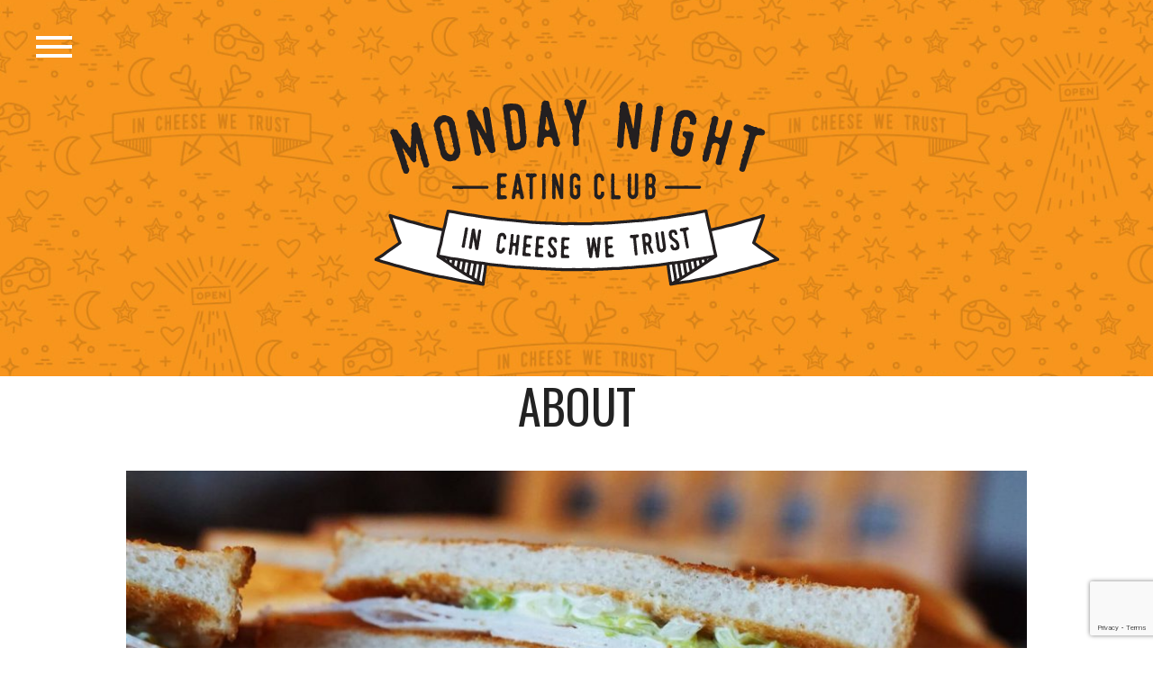

--- FILE ---
content_type: text/html; charset=UTF-8
request_url: https://www.mondaynighteatingclub.com/about/
body_size: 56249
content:
<!DOCTYPE html>
<html lang="en-GB">
<head>
  <meta charset="UTF-8">
  <meta name="viewport" content="width=device-width, initial-scale=1">
  <link rel="profile" href="http://gmpg.org/xfn/11">

  <title>About &#8211; Monday Night Eating Club</title>
<meta name='robots' content='max-image-preview:large' />
<link rel='dns-prefetch' href='//fonts.googleapis.com' />
<link rel="alternate" type="application/rss+xml" title="Monday Night Eating Club &raquo; Feed" href="https://www.mondaynighteatingclub.com/feed/" />
<link rel="alternate" type="application/rss+xml" title="Monday Night Eating Club &raquo; Comments Feed" href="https://www.mondaynighteatingclub.com/comments/feed/" />
<script type="text/javascript">
/* <![CDATA[ */
window._wpemojiSettings = {"baseUrl":"https:\/\/s.w.org\/images\/core\/emoji\/15.0.3\/72x72\/","ext":".png","svgUrl":"https:\/\/s.w.org\/images\/core\/emoji\/15.0.3\/svg\/","svgExt":".svg","source":{"concatemoji":"https:\/\/www.mondaynighteatingclub.com\/wp-includes\/js\/wp-emoji-release.min.js?ver=6.5.7"}};
/*! This file is auto-generated */
!function(i,n){var o,s,e;function c(e){try{var t={supportTests:e,timestamp:(new Date).valueOf()};sessionStorage.setItem(o,JSON.stringify(t))}catch(e){}}function p(e,t,n){e.clearRect(0,0,e.canvas.width,e.canvas.height),e.fillText(t,0,0);var t=new Uint32Array(e.getImageData(0,0,e.canvas.width,e.canvas.height).data),r=(e.clearRect(0,0,e.canvas.width,e.canvas.height),e.fillText(n,0,0),new Uint32Array(e.getImageData(0,0,e.canvas.width,e.canvas.height).data));return t.every(function(e,t){return e===r[t]})}function u(e,t,n){switch(t){case"flag":return n(e,"\ud83c\udff3\ufe0f\u200d\u26a7\ufe0f","\ud83c\udff3\ufe0f\u200b\u26a7\ufe0f")?!1:!n(e,"\ud83c\uddfa\ud83c\uddf3","\ud83c\uddfa\u200b\ud83c\uddf3")&&!n(e,"\ud83c\udff4\udb40\udc67\udb40\udc62\udb40\udc65\udb40\udc6e\udb40\udc67\udb40\udc7f","\ud83c\udff4\u200b\udb40\udc67\u200b\udb40\udc62\u200b\udb40\udc65\u200b\udb40\udc6e\u200b\udb40\udc67\u200b\udb40\udc7f");case"emoji":return!n(e,"\ud83d\udc26\u200d\u2b1b","\ud83d\udc26\u200b\u2b1b")}return!1}function f(e,t,n){var r="undefined"!=typeof WorkerGlobalScope&&self instanceof WorkerGlobalScope?new OffscreenCanvas(300,150):i.createElement("canvas"),a=r.getContext("2d",{willReadFrequently:!0}),o=(a.textBaseline="top",a.font="600 32px Arial",{});return e.forEach(function(e){o[e]=t(a,e,n)}),o}function t(e){var t=i.createElement("script");t.src=e,t.defer=!0,i.head.appendChild(t)}"undefined"!=typeof Promise&&(o="wpEmojiSettingsSupports",s=["flag","emoji"],n.supports={everything:!0,everythingExceptFlag:!0},e=new Promise(function(e){i.addEventListener("DOMContentLoaded",e,{once:!0})}),new Promise(function(t){var n=function(){try{var e=JSON.parse(sessionStorage.getItem(o));if("object"==typeof e&&"number"==typeof e.timestamp&&(new Date).valueOf()<e.timestamp+604800&&"object"==typeof e.supportTests)return e.supportTests}catch(e){}return null}();if(!n){if("undefined"!=typeof Worker&&"undefined"!=typeof OffscreenCanvas&&"undefined"!=typeof URL&&URL.createObjectURL&&"undefined"!=typeof Blob)try{var e="postMessage("+f.toString()+"("+[JSON.stringify(s),u.toString(),p.toString()].join(",")+"));",r=new Blob([e],{type:"text/javascript"}),a=new Worker(URL.createObjectURL(r),{name:"wpTestEmojiSupports"});return void(a.onmessage=function(e){c(n=e.data),a.terminate(),t(n)})}catch(e){}c(n=f(s,u,p))}t(n)}).then(function(e){for(var t in e)n.supports[t]=e[t],n.supports.everything=n.supports.everything&&n.supports[t],"flag"!==t&&(n.supports.everythingExceptFlag=n.supports.everythingExceptFlag&&n.supports[t]);n.supports.everythingExceptFlag=n.supports.everythingExceptFlag&&!n.supports.flag,n.DOMReady=!1,n.readyCallback=function(){n.DOMReady=!0}}).then(function(){return e}).then(function(){var e;n.supports.everything||(n.readyCallback(),(e=n.source||{}).concatemoji?t(e.concatemoji):e.wpemoji&&e.twemoji&&(t(e.twemoji),t(e.wpemoji)))}))}((window,document),window._wpemojiSettings);
/* ]]> */
</script>
<link rel='stylesheet' id='sbi_styles-css' href='https://www.mondaynighteatingclub.com/wp-content/plugins/instagram-feed/css/sbi-styles.min.css?ver=6.6.1' type='text/css' media='all' />
<style id='wp-emoji-styles-inline-css' type='text/css'>

	img.wp-smiley, img.emoji {
		display: inline !important;
		border: none !important;
		box-shadow: none !important;
		height: 1em !important;
		width: 1em !important;
		margin: 0 0.07em !important;
		vertical-align: -0.1em !important;
		background: none !important;
		padding: 0 !important;
	}
</style>
<link rel='stylesheet' id='wp-block-library-css' href='https://www.mondaynighteatingclub.com/wp-includes/css/dist/block-library/style.min.css?ver=6.5.7' type='text/css' media='all' />
<style id='classic-theme-styles-inline-css' type='text/css'>
/*! This file is auto-generated */
.wp-block-button__link{color:#fff;background-color:#32373c;border-radius:9999px;box-shadow:none;text-decoration:none;padding:calc(.667em + 2px) calc(1.333em + 2px);font-size:1.125em}.wp-block-file__button{background:#32373c;color:#fff;text-decoration:none}
</style>
<style id='global-styles-inline-css' type='text/css'>
body{--wp--preset--color--black: #000000;--wp--preset--color--cyan-bluish-gray: #abb8c3;--wp--preset--color--white: #ffffff;--wp--preset--color--pale-pink: #f78da7;--wp--preset--color--vivid-red: #cf2e2e;--wp--preset--color--luminous-vivid-orange: #ff6900;--wp--preset--color--luminous-vivid-amber: #fcb900;--wp--preset--color--light-green-cyan: #7bdcb5;--wp--preset--color--vivid-green-cyan: #00d084;--wp--preset--color--pale-cyan-blue: #8ed1fc;--wp--preset--color--vivid-cyan-blue: #0693e3;--wp--preset--color--vivid-purple: #9b51e0;--wp--preset--gradient--vivid-cyan-blue-to-vivid-purple: linear-gradient(135deg,rgba(6,147,227,1) 0%,rgb(155,81,224) 100%);--wp--preset--gradient--light-green-cyan-to-vivid-green-cyan: linear-gradient(135deg,rgb(122,220,180) 0%,rgb(0,208,130) 100%);--wp--preset--gradient--luminous-vivid-amber-to-luminous-vivid-orange: linear-gradient(135deg,rgba(252,185,0,1) 0%,rgba(255,105,0,1) 100%);--wp--preset--gradient--luminous-vivid-orange-to-vivid-red: linear-gradient(135deg,rgba(255,105,0,1) 0%,rgb(207,46,46) 100%);--wp--preset--gradient--very-light-gray-to-cyan-bluish-gray: linear-gradient(135deg,rgb(238,238,238) 0%,rgb(169,184,195) 100%);--wp--preset--gradient--cool-to-warm-spectrum: linear-gradient(135deg,rgb(74,234,220) 0%,rgb(151,120,209) 20%,rgb(207,42,186) 40%,rgb(238,44,130) 60%,rgb(251,105,98) 80%,rgb(254,248,76) 100%);--wp--preset--gradient--blush-light-purple: linear-gradient(135deg,rgb(255,206,236) 0%,rgb(152,150,240) 100%);--wp--preset--gradient--blush-bordeaux: linear-gradient(135deg,rgb(254,205,165) 0%,rgb(254,45,45) 50%,rgb(107,0,62) 100%);--wp--preset--gradient--luminous-dusk: linear-gradient(135deg,rgb(255,203,112) 0%,rgb(199,81,192) 50%,rgb(65,88,208) 100%);--wp--preset--gradient--pale-ocean: linear-gradient(135deg,rgb(255,245,203) 0%,rgb(182,227,212) 50%,rgb(51,167,181) 100%);--wp--preset--gradient--electric-grass: linear-gradient(135deg,rgb(202,248,128) 0%,rgb(113,206,126) 100%);--wp--preset--gradient--midnight: linear-gradient(135deg,rgb(2,3,129) 0%,rgb(40,116,252) 100%);--wp--preset--font-size--small: 13px;--wp--preset--font-size--medium: 20px;--wp--preset--font-size--large: 36px;--wp--preset--font-size--x-large: 42px;--wp--preset--spacing--20: 0.44rem;--wp--preset--spacing--30: 0.67rem;--wp--preset--spacing--40: 1rem;--wp--preset--spacing--50: 1.5rem;--wp--preset--spacing--60: 2.25rem;--wp--preset--spacing--70: 3.38rem;--wp--preset--spacing--80: 5.06rem;--wp--preset--shadow--natural: 6px 6px 9px rgba(0, 0, 0, 0.2);--wp--preset--shadow--deep: 12px 12px 50px rgba(0, 0, 0, 0.4);--wp--preset--shadow--sharp: 6px 6px 0px rgba(0, 0, 0, 0.2);--wp--preset--shadow--outlined: 6px 6px 0px -3px rgba(255, 255, 255, 1), 6px 6px rgba(0, 0, 0, 1);--wp--preset--shadow--crisp: 6px 6px 0px rgba(0, 0, 0, 1);}:where(.is-layout-flex){gap: 0.5em;}:where(.is-layout-grid){gap: 0.5em;}body .is-layout-flex{display: flex;}body .is-layout-flex{flex-wrap: wrap;align-items: center;}body .is-layout-flex > *{margin: 0;}body .is-layout-grid{display: grid;}body .is-layout-grid > *{margin: 0;}:where(.wp-block-columns.is-layout-flex){gap: 2em;}:where(.wp-block-columns.is-layout-grid){gap: 2em;}:where(.wp-block-post-template.is-layout-flex){gap: 1.25em;}:where(.wp-block-post-template.is-layout-grid){gap: 1.25em;}.has-black-color{color: var(--wp--preset--color--black) !important;}.has-cyan-bluish-gray-color{color: var(--wp--preset--color--cyan-bluish-gray) !important;}.has-white-color{color: var(--wp--preset--color--white) !important;}.has-pale-pink-color{color: var(--wp--preset--color--pale-pink) !important;}.has-vivid-red-color{color: var(--wp--preset--color--vivid-red) !important;}.has-luminous-vivid-orange-color{color: var(--wp--preset--color--luminous-vivid-orange) !important;}.has-luminous-vivid-amber-color{color: var(--wp--preset--color--luminous-vivid-amber) !important;}.has-light-green-cyan-color{color: var(--wp--preset--color--light-green-cyan) !important;}.has-vivid-green-cyan-color{color: var(--wp--preset--color--vivid-green-cyan) !important;}.has-pale-cyan-blue-color{color: var(--wp--preset--color--pale-cyan-blue) !important;}.has-vivid-cyan-blue-color{color: var(--wp--preset--color--vivid-cyan-blue) !important;}.has-vivid-purple-color{color: var(--wp--preset--color--vivid-purple) !important;}.has-black-background-color{background-color: var(--wp--preset--color--black) !important;}.has-cyan-bluish-gray-background-color{background-color: var(--wp--preset--color--cyan-bluish-gray) !important;}.has-white-background-color{background-color: var(--wp--preset--color--white) !important;}.has-pale-pink-background-color{background-color: var(--wp--preset--color--pale-pink) !important;}.has-vivid-red-background-color{background-color: var(--wp--preset--color--vivid-red) !important;}.has-luminous-vivid-orange-background-color{background-color: var(--wp--preset--color--luminous-vivid-orange) !important;}.has-luminous-vivid-amber-background-color{background-color: var(--wp--preset--color--luminous-vivid-amber) !important;}.has-light-green-cyan-background-color{background-color: var(--wp--preset--color--light-green-cyan) !important;}.has-vivid-green-cyan-background-color{background-color: var(--wp--preset--color--vivid-green-cyan) !important;}.has-pale-cyan-blue-background-color{background-color: var(--wp--preset--color--pale-cyan-blue) !important;}.has-vivid-cyan-blue-background-color{background-color: var(--wp--preset--color--vivid-cyan-blue) !important;}.has-vivid-purple-background-color{background-color: var(--wp--preset--color--vivid-purple) !important;}.has-black-border-color{border-color: var(--wp--preset--color--black) !important;}.has-cyan-bluish-gray-border-color{border-color: var(--wp--preset--color--cyan-bluish-gray) !important;}.has-white-border-color{border-color: var(--wp--preset--color--white) !important;}.has-pale-pink-border-color{border-color: var(--wp--preset--color--pale-pink) !important;}.has-vivid-red-border-color{border-color: var(--wp--preset--color--vivid-red) !important;}.has-luminous-vivid-orange-border-color{border-color: var(--wp--preset--color--luminous-vivid-orange) !important;}.has-luminous-vivid-amber-border-color{border-color: var(--wp--preset--color--luminous-vivid-amber) !important;}.has-light-green-cyan-border-color{border-color: var(--wp--preset--color--light-green-cyan) !important;}.has-vivid-green-cyan-border-color{border-color: var(--wp--preset--color--vivid-green-cyan) !important;}.has-pale-cyan-blue-border-color{border-color: var(--wp--preset--color--pale-cyan-blue) !important;}.has-vivid-cyan-blue-border-color{border-color: var(--wp--preset--color--vivid-cyan-blue) !important;}.has-vivid-purple-border-color{border-color: var(--wp--preset--color--vivid-purple) !important;}.has-vivid-cyan-blue-to-vivid-purple-gradient-background{background: var(--wp--preset--gradient--vivid-cyan-blue-to-vivid-purple) !important;}.has-light-green-cyan-to-vivid-green-cyan-gradient-background{background: var(--wp--preset--gradient--light-green-cyan-to-vivid-green-cyan) !important;}.has-luminous-vivid-amber-to-luminous-vivid-orange-gradient-background{background: var(--wp--preset--gradient--luminous-vivid-amber-to-luminous-vivid-orange) !important;}.has-luminous-vivid-orange-to-vivid-red-gradient-background{background: var(--wp--preset--gradient--luminous-vivid-orange-to-vivid-red) !important;}.has-very-light-gray-to-cyan-bluish-gray-gradient-background{background: var(--wp--preset--gradient--very-light-gray-to-cyan-bluish-gray) !important;}.has-cool-to-warm-spectrum-gradient-background{background: var(--wp--preset--gradient--cool-to-warm-spectrum) !important;}.has-blush-light-purple-gradient-background{background: var(--wp--preset--gradient--blush-light-purple) !important;}.has-blush-bordeaux-gradient-background{background: var(--wp--preset--gradient--blush-bordeaux) !important;}.has-luminous-dusk-gradient-background{background: var(--wp--preset--gradient--luminous-dusk) !important;}.has-pale-ocean-gradient-background{background: var(--wp--preset--gradient--pale-ocean) !important;}.has-electric-grass-gradient-background{background: var(--wp--preset--gradient--electric-grass) !important;}.has-midnight-gradient-background{background: var(--wp--preset--gradient--midnight) !important;}.has-small-font-size{font-size: var(--wp--preset--font-size--small) !important;}.has-medium-font-size{font-size: var(--wp--preset--font-size--medium) !important;}.has-large-font-size{font-size: var(--wp--preset--font-size--large) !important;}.has-x-large-font-size{font-size: var(--wp--preset--font-size--x-large) !important;}
.wp-block-navigation a:where(:not(.wp-element-button)){color: inherit;}
:where(.wp-block-post-template.is-layout-flex){gap: 1.25em;}:where(.wp-block-post-template.is-layout-grid){gap: 1.25em;}
:where(.wp-block-columns.is-layout-flex){gap: 2em;}:where(.wp-block-columns.is-layout-grid){gap: 2em;}
.wp-block-pullquote{font-size: 1.5em;line-height: 1.6;}
</style>
<link rel='stylesheet' id='contact-form-7-css' href='https://www.mondaynighteatingclub.com/wp-content/plugins/contact-form-7/includes/css/styles.css?ver=5.9.4' type='text/css' media='all' />
<link rel='stylesheet' id='parent-style-css' href='https://www.mondaynighteatingclub.com/wp-content/themes/weeland/style.css?ver=6.5.7' type='text/css' media='all' />
<link rel='stylesheet' id='weeland-fonts-css' href='//fonts.googleapis.com/css?family=Lora%3A400%2C400italic%2C700%2C700italic%7COswald%3A400%2C600&#038;ver=1.2#038;subset=latin%2Clatin-ext' type='text/css' media='all' />
<link rel='stylesheet' id='font-awesome-css' href='https://www.mondaynighteatingclub.com/wp-content/themes/weeland/assets/css/font-awesome.css?ver=4.7.0' type='text/css' media='all' />
<link rel='stylesheet' id='weeland-style-css' href='https://www.mondaynighteatingclub.com/wp-content/themes/weeland-child/style.css?ver=1.2' type='text/css' media='all' />
<style id='weeland-style-inline-css' type='text/css'>

        .has-sidebar-image .sidebar:before{
          opacity: 0;
        }
        .custom-logo-link img{
          max-width: 500px;
        }
        .page-content a,
        .taxonomy-description a,
        .post-meta a,
        .entry-content a,
        .author-description a,
        .logged-in-as a,
        .comment-content a,
        .comment-edit-link,
        .comment-navigation a,
        .textwidget a,
        .site-info a {
          color: #f7961d;
        }
        .page-content a:hover,
        .taxonomy-description a:hover,
        .post-meta a:hover,
        .entry-content a:hover,
        .author-description a:hover,
        .logged-in-as a:hover,
        .comment-content a:hover,
        .comment-edit-link:hover,
        .comment-navigation a:hover,
        .textwidget a:hover,
        .site-info a:hover {
          color: #d1790b;
        }
        button,
        input[type="button"],
        input[type="reset"],
        input[type="submit"] {
          background-color: #f7961d;
        }
        button:hover,
        input[type="button"]:hover,
        input[type="reset"]:hover,
        input[type="submit"]:hover {
          background-color: #d1790b;
        }
        .cat-links a {
          border-bottom-color: #0a0a0a;
        }
        .page-numbers:hover, 
        .page-numbers.current {
          background: #f7961d;
        }
        .sidebar {
          background-image: url( https://www.mondaynighteatingclub.com/wp-content/uploads/2020/11/mnecheader.jpg )
        }
</style>
<script type="text/javascript" src="https://www.mondaynighteatingclub.com/wp-includes/js/jquery/jquery.min.js?ver=3.7.1" id="jquery-core-js"></script>
<script type="text/javascript" src="https://www.mondaynighteatingclub.com/wp-includes/js/jquery/jquery-migrate.min.js?ver=3.4.1" id="jquery-migrate-js"></script>
<script></script><link rel="https://api.w.org/" href="https://www.mondaynighteatingclub.com/wp-json/" /><link rel="alternate" type="application/json" href="https://www.mondaynighteatingclub.com/wp-json/wp/v2/pages/8" /><link rel="EditURI" type="application/rsd+xml" title="RSD" href="https://www.mondaynighteatingclub.com/xmlrpc.php?rsd" />
<meta name="generator" content="WordPress 6.5.7" />
<link rel="canonical" href="https://www.mondaynighteatingclub.com/about/" />
<link rel='shortlink' href='https://www.mondaynighteatingclub.com/?p=8' />
<link rel="alternate" type="application/json+oembed" href="https://www.mondaynighteatingclub.com/wp-json/oembed/1.0/embed?url=https%3A%2F%2Fwww.mondaynighteatingclub.com%2Fabout%2F" />
<link rel="alternate" type="text/xml+oembed" href="https://www.mondaynighteatingclub.com/wp-json/oembed/1.0/embed?url=https%3A%2F%2Fwww.mondaynighteatingclub.com%2Fabout%2F&#038;format=xml" />
<style type="text/css">#wpadminbar{background:linear-gradient(to bottom,#E24C3E 0%,#E24C3E 16.67%,#F47D3B 16.67%,#F47D3B 33.33%,#FDB813 33.33%,#FDB813 50%,#74BB5D 50%,#74BB5D 66.67%,#38A6D7 66.67%,#38A6D7 83.33%,#8C7AB8 83.33%,#8C7AB8 100%)}#wpadminbar,#wpadminbar .quicklinks>ul>li{-webkit-box-shadow:unset;-moz-box-shadow:unset;box-shadow:unset}#wpadminbar .ab-item,#wpadminbar a.ab-item,#wpadminbar>#wp-toolbar span.ab-label,#wpadminbar>#wp-toolbar span.noticon,#wpadminbar .ab-icon,#wpadminbar .ab-icon:before,#wpadminbar .ab-item:before,#wpadminbar .ab-item:after{color:#000}</style>		<script>
			( function() {
				window.onpageshow = function( event ) {
					// Defined window.wpforms means that a form exists on a page.
					// If so and back/forward button has been clicked,
					// force reload a page to prevent the submit button state stuck.
					if ( typeof window.wpforms !== 'undefined' && event.persisted ) {
						window.location.reload();
					}
				};
			}() );
		</script>
		<meta name="generator" content="Powered by WPBakery Page Builder - drag and drop page builder for WordPress."/>
<link rel="icon" href="https://www.mondaynighteatingclub.com/wp-content/uploads/2018/05/cropped-favicon-1-32x32.jpg" sizes="32x32" />
<link rel="icon" href="https://www.mondaynighteatingclub.com/wp-content/uploads/2018/05/cropped-favicon-1-192x192.jpg" sizes="192x192" />
<link rel="apple-touch-icon" href="https://www.mondaynighteatingclub.com/wp-content/uploads/2018/05/cropped-favicon-1-180x180.jpg" />
<meta name="msapplication-TileImage" content="https://www.mondaynighteatingclub.com/wp-content/uploads/2018/05/cropped-favicon-1-270x270.jpg" />
<noscript><style> .wpb_animate_when_almost_visible { opacity: 1; }</style></noscript><style id="wpforms-css-vars-root">
				:root {
					--wpforms-field-border-radius: 3px;
--wpforms-field-border-style: solid;
--wpforms-field-border-size: 1px;
--wpforms-field-background-color: #ffffff;
--wpforms-field-border-color: rgba( 0, 0, 0, 0.25 );
--wpforms-field-border-color-spare: rgba( 0, 0, 0, 0.25 );
--wpforms-field-text-color: rgba( 0, 0, 0, 0.7 );
--wpforms-field-menu-color: #ffffff;
--wpforms-label-color: rgba( 0, 0, 0, 0.85 );
--wpforms-label-sublabel-color: rgba( 0, 0, 0, 0.55 );
--wpforms-label-error-color: #d63637;
--wpforms-button-border-radius: 3px;
--wpforms-button-border-style: none;
--wpforms-button-border-size: 1px;
--wpforms-button-background-color: #066aab;
--wpforms-button-border-color: #066aab;
--wpforms-button-text-color: #ffffff;
--wpforms-page-break-color: #066aab;
--wpforms-background-image: none;
--wpforms-background-position: center center;
--wpforms-background-repeat: no-repeat;
--wpforms-background-size: cover;
--wpforms-background-width: 100px;
--wpforms-background-height: 100px;
--wpforms-background-color: rgba( 0, 0, 0, 0 );
--wpforms-background-url: none;
--wpforms-container-padding: 0px;
--wpforms-container-border-style: none;
--wpforms-container-border-width: 1px;
--wpforms-container-border-color: #000000;
--wpforms-container-border-radius: 3px;
--wpforms-field-size-input-height: 43px;
--wpforms-field-size-input-spacing: 15px;
--wpforms-field-size-font-size: 16px;
--wpforms-field-size-line-height: 19px;
--wpforms-field-size-padding-h: 14px;
--wpforms-field-size-checkbox-size: 16px;
--wpforms-field-size-sublabel-spacing: 5px;
--wpforms-field-size-icon-size: 1;
--wpforms-label-size-font-size: 16px;
--wpforms-label-size-line-height: 19px;
--wpforms-label-size-sublabel-font-size: 14px;
--wpforms-label-size-sublabel-line-height: 17px;
--wpforms-button-size-font-size: 17px;
--wpforms-button-size-height: 41px;
--wpforms-button-size-padding-h: 15px;
--wpforms-button-size-margin-top: 10px;
--wpforms-container-shadow-size-box-shadow: none;

				}
			</style></head>

<body class="page-template-default page page-id-8 wp-custom-logo has-sidebar-image wpb-js-composer js-comp-ver-7.6 vc_responsive">

<div id="page" class="hfeed site">

  <nav id="mobile-navigation" class="mobile-navigation site-navigation"><div class="menu-container"><ul id="menu-top-menu" class="nav-menu"><li id="menu-item-20" class="menu-item menu-item-type-custom menu-item-object-custom menu-item-home menu-item-20"><a href="http://www.mondaynighteatingclub.com/">Home</a></li><li id="menu-item-79" class="menu-item menu-item-type-post_type menu-item-object-page menu-item-79"><a href="https://www.mondaynighteatingclub.com/menu/">Our Cheesy Menu</a></li><li id="menu-item-1149" class="menu-item menu-item-type-post_type menu-item-object-page menu-item-1149"><a href="https://www.mondaynighteatingclub.com/grilled-cheese-weddings/">Grilled Cheese Weddings</a></li><li id="menu-item-21" class="menu-item menu-item-type-post_type menu-item-object-page current-menu-item page_item page-item-8 current_page_item menu-item-21"><a href="https://www.mondaynighteatingclub.com/about/" aria-current="page">About Us</a></li><li id="menu-item-467" class="menu-item menu-item-type-post_type menu-item-object-page menu-item-467"><a href="https://www.mondaynighteatingclub.com/news/">Latest News</a></li><li id="menu-item-23" class="menu-item menu-item-type-post_type menu-item-object-page menu-item-23"><a href="https://www.mondaynighteatingclub.com/contact/">Get in touch</a></li></ul></div></nav>
  <div id="sidebar" class="sidebar">
    <div class="sidebar-inner">
              <div class="toggle-buttons">
          <a href="#" id="nav-toggle" class="nav-toggle"><i class="menu-icon"></i></a>
        </div>
      
      <header class="sidebar-header">
        <div class="site-identity">
          <a href="https://www.mondaynighteatingclub.com/" class="custom-logo-link" rel="home"><img width="500" height="268" src="https://www.mondaynighteatingclub.com/wp-content/uploads/2020/11/mnec_logo500.png" class="custom-logo" alt="Monday Night Eating Club" decoding="async" fetchpriority="high" srcset="https://www.mondaynighteatingclub.com/wp-content/uploads/2020/11/mnec_logo500.png 500w, https://www.mondaynighteatingclub.com/wp-content/uploads/2020/11/mnec_logo500-300x161.png 300w" sizes="(max-width: 500px) 100vw, 500px" /></a>        </div>
      </header>

      <nav id="primary-navigation" class="primary-navigation site-navigation"><div class="menu-container"><ul id="menu-top-menu-1" class="nav-menu"><li class="menu-item menu-item-type-custom menu-item-object-custom menu-item-home menu-item-20"><a href="http://www.mondaynighteatingclub.com/">Home</a></li><li class="menu-item menu-item-type-post_type menu-item-object-page menu-item-79"><a href="https://www.mondaynighteatingclub.com/menu/">Our Cheesy Menu</a></li><li class="menu-item menu-item-type-post_type menu-item-object-page menu-item-1149"><a href="https://www.mondaynighteatingclub.com/grilled-cheese-weddings/">Grilled Cheese Weddings</a></li><li class="menu-item menu-item-type-post_type menu-item-object-page current-menu-item page_item page-item-8 current_page_item menu-item-21"><a href="https://www.mondaynighteatingclub.com/about/" aria-current="page">About Us</a></li><li class="menu-item menu-item-type-post_type menu-item-object-page menu-item-467"><a href="https://www.mondaynighteatingclub.com/news/">Latest News</a></li><li class="menu-item menu-item-type-post_type menu-item-object-page menu-item-23"><a href="https://www.mondaynighteatingclub.com/contact/">Get in touch</a></li></ul></div></nav>
      <footer class="sidebar-footer">
                      </footer>
    </div>
  </div>

  <div id="content" class="site-content">
	<div id="primary" class="content-area">
		<main id="main" class="site-main">

		
<article id="post-8" class="post-8 page type-page status-publish has-post-thumbnail hentry">
  <div class="content-container">
    <header class="entry-header"><h1 class="entry-title">About</h1></header>
    
    <div class="post-thumbnail">
      <img width="1000" height="600" src="https://www.mondaynighteatingclub.com/wp-content/uploads/2018/05/sandwich.jpg" class="attachment-post-thumbnail size-post-thumbnail wp-post-image" alt="" decoding="async" srcset="https://www.mondaynighteatingclub.com/wp-content/uploads/2018/05/sandwich.jpg 2000w, https://www.mondaynighteatingclub.com/wp-content/uploads/2018/05/sandwich-300x180.jpg 300w, https://www.mondaynighteatingclub.com/wp-content/uploads/2018/05/sandwich-768x461.jpg 768w, https://www.mondaynighteatingclub.com/wp-content/uploads/2018/05/sandwich-1024x614.jpg 1024w" sizes="(max-width: 1000px) 100vw, 1000px" />    </div><!-- .post-thumbnail -->

    
    <div class="entry-content">
      <p>We are Monday Night Eating Club and we love cheese!  We started off as a group of friends working in the restaurant trade, who decided to go out every Monday night for a bite to eat- as anyone that&#8217;s in the business knows, Monday night is our Saturday night!</p>
<p>After visiting nearly every eating establishment in the midlands, we have finally started our own little thing, and this is it.  Monday Night Eating Club is passionate about Grilled Cheese Sandwiches, and we provide premium catering for special events, weddings, festivals and wherever else there is a cheese shortage.</p>
<p>We operate out of a 1973 Citroen HY Van, which we have restored and made roadworthy ourselves, which was a painful and also extremely rewarding process.  Now when you see our bright orange van lurking in a field, you know you are in for a filthy Grilled Cheese!</p>
<p><script type="text/javascript" src="http://widget.ratings.food.gov.uk/fhrswidget.jss?FHRSID=1049701&#038;Culture=en-GB">
</script></p>
    </div><!-- .entry-content -->
    
    <footer class="entry-footer"><div class="entry-share"><div class="share-buttons"><a href="http://www.facebook.com/sharer/sharer.php?u=https%3A%2F%2Fwww.mondaynighteatingclub.com%2Fabout%2F" title="Share on Facebook" class="weeland-share-button weeland-facebook-share-button" rel="nofollow"><i class="fa fa-facebook"></i></a><a href="https://twitter.com/intent/tweet?text=About&#038;url=https%3A%2F%2Fwww.mondaynighteatingclub.com%2Fabout%2F" title="Tweet It" class="weeland-share-button weeland-twitter-share-button" rel="nofollow"><i class="fa fa-twitter"></i></a><a href="https://plus.google.com/share?url=https%3A%2F%2Fwww.mondaynighteatingclub.com%2Fabout%2F" title="Share on Google Plus" class="weeland-share-button weeland-google-share-button" rel="nofollow"><i class="fa fa-googleplus"></i></a><a href="https://www.pinterest.com/pin/create/button/?description=About&#038;media=https%3A%2F%2Fwww.mondaynighteatingclub.com%2Fwp-content%2Fuploads%2F2018%2F05%2Fsandwich.jpg&#038;url=https%3A%2F%2Fwww.mondaynighteatingclub.com%2Fabout%2F" title="Pin It" class="weeland-share-button weeland-pinterest-share-button" rel="nofollow"><i class="fa fa-pinterest"></i></a></div></div></footer>  </div>
</article><!-- #post-## -->

		</main><!-- .site-main -->
	</div><!-- .content-area -->

      
      <footer id="colophon" class="site-footer">
                  <div class="widget-areas">
                        <div id="widget-area-1" class="widget-area widget-area-1" role="complementary">
              <aside id="text-9" class="widget widget_text"><h3 class="widget-title">Instagram</h3>			<div class="textwidget">
<div id="sb_instagram"  class="sbi sbi_mob_col_1 sbi_tab_col_2 sbi_col_2 sbi_width_resp" style="padding-bottom: 10px;width: 100%;" data-feedid="*1"  data-res="auto" data-cols="2" data-colsmobile="1" data-colstablet="2" data-num="4" data-nummobile="" data-item-padding="5" data-shortcode-atts="{&quot;feed&quot;:&quot;1&quot;}"  data-postid="8" data-locatornonce="7068007e98" data-sbi-flags="favorLocal">
	<div class="sb_instagram_header  sbi_medium"   >
	<a class="sbi_header_link" target="_blank" rel="nofollow noopener" href="https://www.instagram.com/mondaynighteatingclub/" title="@mondaynighteatingclub">
		<div class="sbi_header_text">
			<div class="sbi_header_img"  data-avatar-url="https://scontent-lhr6-1.cdninstagram.com/v/t51.2885-19/84979600_786510731871691_5817156838742818816_n.jpg?stp=dst-jpg_s206x206_tt6&amp;_nc_cat=109&amp;ccb=7-5&amp;_nc_sid=bf7eb4&amp;efg=eyJ2ZW5jb2RlX3RhZyI6InByb2ZpbGVfcGljLnd3dy4xMDgwLkMzIn0%3D&amp;_nc_ohc=KcF6U59g5A0Q7kNvwFXRPVF&amp;_nc_oc=AdlpqLXVR2YnpXVHKbrJ3JW42OPnwXqt-vPPKxei3AIHYswiJ6DRJxDbNgeeqQgMuQk&amp;_nc_zt=24&amp;_nc_ht=scontent-lhr6-1.cdninstagram.com&amp;edm=AP4hL3IEAAAA&amp;_nc_tpa=Q5bMBQEyc7qgO2kxiDHWJJVGmvS01x5D6V3QlFBdkumGO6KKsJ34ljWEWC8wYFIXMxbvSI4Q8UboBphO4Q&amp;oh=00_AfqQwfTWeKUGXPg8gsoL68YQbm9E6Xm-U_qkhfxjtw3MOQ&amp;oe=69728862">
									<div class="sbi_header_img_hover"  ><svg class="sbi_new_logo fa-instagram fa-w-14" aria-hidden="true" data-fa-processed="" aria-label="Instagram" data-prefix="fab" data-icon="instagram" role="img" viewBox="0 0 448 512">
	                <path fill="currentColor" d="M224.1 141c-63.6 0-114.9 51.3-114.9 114.9s51.3 114.9 114.9 114.9S339 319.5 339 255.9 287.7 141 224.1 141zm0 189.6c-41.1 0-74.7-33.5-74.7-74.7s33.5-74.7 74.7-74.7 74.7 33.5 74.7 74.7-33.6 74.7-74.7 74.7zm146.4-194.3c0 14.9-12 26.8-26.8 26.8-14.9 0-26.8-12-26.8-26.8s12-26.8 26.8-26.8 26.8 12 26.8 26.8zm76.1 27.2c-1.7-35.9-9.9-67.7-36.2-93.9-26.2-26.2-58-34.4-93.9-36.2-37-2.1-147.9-2.1-184.9 0-35.8 1.7-67.6 9.9-93.9 36.1s-34.4 58-36.2 93.9c-2.1 37-2.1 147.9 0 184.9 1.7 35.9 9.9 67.7 36.2 93.9s58 34.4 93.9 36.2c37 2.1 147.9 2.1 184.9 0 35.9-1.7 67.7-9.9 93.9-36.2 26.2-26.2 34.4-58 36.2-93.9 2.1-37 2.1-147.8 0-184.8zM398.8 388c-7.8 19.6-22.9 34.7-42.6 42.6-29.5 11.7-99.5 9-132.1 9s-102.7 2.6-132.1-9c-19.6-7.8-34.7-22.9-42.6-42.6-11.7-29.5-9-99.5-9-132.1s-2.6-102.7 9-132.1c7.8-19.6 22.9-34.7 42.6-42.6 29.5-11.7 99.5-9 132.1-9s102.7-2.6 132.1 9c19.6 7.8 34.7 22.9 42.6 42.6 11.7 29.5 9 99.5 9 132.1s2.7 102.7-9 132.1z"></path>
	            </svg></div>
					<img loading="lazy" decoding="async"  src="https://www.mondaynighteatingclub.com/wp-content/uploads/sb-instagram-feed-images/mondaynighteatingclub.webp" alt="Monday Night Eating Club" width="50" height="50">
											</div>

			<div class="sbi_feedtheme_header_text">
				<h3>mondaynighteatingclub</h3>
									<p class="sbi_bio">🧀Cheese Enthusiasts, 🍊🚂Vintage Van, 🎂Party Time<br>
Weddings 👰🤵💍<br>
Festivals🍭🍻<br>
Midlands based, covering the whole of the UK!<br>
Also us:<br>
@thehuntsmancarvery</p>
							</div>
		</div>
	</a>
</div>

    <div id="sbi_images"  style="gap: 10px;">
		<div class="sbi_item sbi_type_image sbi_new sbi_transition" id="sbi_18389454586195611" data-date="1768488404">
    <div class="sbi_photo_wrap">
        <a class="sbi_photo" href="https://www.instagram.com/p/DTiQLdKDL6i/" target="_blank" rel="noopener nofollow" data-full-res="https://scontent-lhr8-1.cdninstagram.com/v/t51.82787-15/615893068_18343345606236997_4417123973706111473_n.webp?stp=dst-jpg_e35_tt6&#038;_nc_cat=108&#038;ccb=7-5&#038;_nc_sid=18de74&#038;efg=eyJlZmdfdGFnIjoiRkVFRC5iZXN0X2ltYWdlX3VybGdlbi5DMyJ9&#038;_nc_ohc=JWtWDk4BPBMQ7kNvwECN5Es&#038;_nc_oc=Adml9NcFLfA6fff3F6leijZyDWwsz3m4W8u13qEdpsUJqotGuZgRx3ILy-6HstLMINw&#038;_nc_zt=23&#038;_nc_ht=scontent-lhr8-1.cdninstagram.com&#038;edm=ANo9K5cEAAAA&#038;_nc_gid=kBKAAn2hS6dpyras1HsxGg&#038;oh=00_AfopK0nqVkSdmkOGAiYExtu1VMYKiXog2tenTtUYpkiVoQ&#038;oe=69729A60" data-img-src-set="{&quot;d&quot;:&quot;https:\/\/scontent-lhr8-1.cdninstagram.com\/v\/t51.82787-15\/615893068_18343345606236997_4417123973706111473_n.webp?stp=dst-jpg_e35_tt6&amp;_nc_cat=108&amp;ccb=7-5&amp;_nc_sid=18de74&amp;efg=eyJlZmdfdGFnIjoiRkVFRC5iZXN0X2ltYWdlX3VybGdlbi5DMyJ9&amp;_nc_ohc=JWtWDk4BPBMQ7kNvwECN5Es&amp;_nc_oc=Adml9NcFLfA6fff3F6leijZyDWwsz3m4W8u13qEdpsUJqotGuZgRx3ILy-6HstLMINw&amp;_nc_zt=23&amp;_nc_ht=scontent-lhr8-1.cdninstagram.com&amp;edm=ANo9K5cEAAAA&amp;_nc_gid=kBKAAn2hS6dpyras1HsxGg&amp;oh=00_AfopK0nqVkSdmkOGAiYExtu1VMYKiXog2tenTtUYpkiVoQ&amp;oe=69729A60&quot;,&quot;150&quot;:&quot;https:\/\/scontent-lhr8-1.cdninstagram.com\/v\/t51.82787-15\/615893068_18343345606236997_4417123973706111473_n.webp?stp=dst-jpg_e35_tt6&amp;_nc_cat=108&amp;ccb=7-5&amp;_nc_sid=18de74&amp;efg=eyJlZmdfdGFnIjoiRkVFRC5iZXN0X2ltYWdlX3VybGdlbi5DMyJ9&amp;_nc_ohc=JWtWDk4BPBMQ7kNvwECN5Es&amp;_nc_oc=Adml9NcFLfA6fff3F6leijZyDWwsz3m4W8u13qEdpsUJqotGuZgRx3ILy-6HstLMINw&amp;_nc_zt=23&amp;_nc_ht=scontent-lhr8-1.cdninstagram.com&amp;edm=ANo9K5cEAAAA&amp;_nc_gid=kBKAAn2hS6dpyras1HsxGg&amp;oh=00_AfopK0nqVkSdmkOGAiYExtu1VMYKiXog2tenTtUYpkiVoQ&amp;oe=69729A60&quot;,&quot;320&quot;:&quot;https:\/\/scontent-lhr8-1.cdninstagram.com\/v\/t51.82787-15\/615893068_18343345606236997_4417123973706111473_n.webp?stp=dst-jpg_e35_tt6&amp;_nc_cat=108&amp;ccb=7-5&amp;_nc_sid=18de74&amp;efg=eyJlZmdfdGFnIjoiRkVFRC5iZXN0X2ltYWdlX3VybGdlbi5DMyJ9&amp;_nc_ohc=JWtWDk4BPBMQ7kNvwECN5Es&amp;_nc_oc=Adml9NcFLfA6fff3F6leijZyDWwsz3m4W8u13qEdpsUJqotGuZgRx3ILy-6HstLMINw&amp;_nc_zt=23&amp;_nc_ht=scontent-lhr8-1.cdninstagram.com&amp;edm=ANo9K5cEAAAA&amp;_nc_gid=kBKAAn2hS6dpyras1HsxGg&amp;oh=00_AfopK0nqVkSdmkOGAiYExtu1VMYKiXog2tenTtUYpkiVoQ&amp;oe=69729A60&quot;,&quot;640&quot;:&quot;https:\/\/scontent-lhr8-1.cdninstagram.com\/v\/t51.82787-15\/615893068_18343345606236997_4417123973706111473_n.webp?stp=dst-jpg_e35_tt6&amp;_nc_cat=108&amp;ccb=7-5&amp;_nc_sid=18de74&amp;efg=eyJlZmdfdGFnIjoiRkVFRC5iZXN0X2ltYWdlX3VybGdlbi5DMyJ9&amp;_nc_ohc=JWtWDk4BPBMQ7kNvwECN5Es&amp;_nc_oc=Adml9NcFLfA6fff3F6leijZyDWwsz3m4W8u13qEdpsUJqotGuZgRx3ILy-6HstLMINw&amp;_nc_zt=23&amp;_nc_ht=scontent-lhr8-1.cdninstagram.com&amp;edm=ANo9K5cEAAAA&amp;_nc_gid=kBKAAn2hS6dpyras1HsxGg&amp;oh=00_AfopK0nqVkSdmkOGAiYExtu1VMYKiXog2tenTtUYpkiVoQ&amp;oe=69729A60&quot;}">
            <span class="sbi-screenreader">Just think how this would go down at your wedding.</span>
            	                    <img decoding="async" src="https://www.mondaynighteatingclub.com/wp-content/plugins/instagram-feed/img/placeholder.png" alt="Just think how this would go down at your wedding...
.
8pm and the guests have been having a lovely time all day, the sun is shining. The venue did some standard food in the daytime, all the usual wedding bits, pre-ordered months ago, &quot;who&#039;s having the chicken?&quot; 
You&#039;ve done the speeches, people are starting to pull a few moves and it&#039;s getting lively. Suddenly out of nowhere a 53-year-old bright orange van turns up, and the guests don&#039;t know what&#039;s going on. Some of the braver guests are asking the driver, who is sweating because there isn&#039;t any power steering and it weighs 2.2tons. They then run off shouting to their friends &quot;it&#039;s grilled cheese toasties!!!&quot; Cut to later on and everyone is milling around outside in front of the van, eating and talking, your custom wedding Spotify playlist is playing loudly from the van, people are laughing. You barge in and say &quot;I&#039;m the bride, feed me!&quot; The queue parts like the red sea as you place your order under the name &#039;bridezilla&#039;. you bite into the most cheesy, melty, sourdough cheese toastie you have ever had, and it fuels you and gives you a second wind. Partying continues all night with all your closest family and friends and you live happily ever after
.
Book us for your upcoming event this summer!
info@mondaynighteatingclub.com
.
#grilledcheesesandwich #grilledcheese #cheesetoastie #cheesevan #cheese">
        </a>
    </div>
</div><div class="sbi_item sbi_type_image sbi_new sbi_transition" id="sbi_18091094617732809" data-date="1755272825">
    <div class="sbi_photo_wrap">
        <a class="sbi_photo" href="https://www.instagram.com/p/DNYZdn1MNNa/" target="_blank" rel="noopener nofollow" data-full-res="https://scontent-lhr8-2.cdninstagram.com/v/t51.82787-15/532256762_18322978669236997_2799156164113023643_n.webp?stp=dst-jpg_e35_tt6&#038;_nc_cat=106&#038;ccb=7-5&#038;_nc_sid=18de74&#038;efg=eyJlZmdfdGFnIjoiRkVFRC5iZXN0X2ltYWdlX3VybGdlbi5DMyJ9&#038;_nc_ohc=M2Jih8aYQ3MQ7kNvwEeLhi4&#038;_nc_oc=Adn8XKvMqMO5l1gfDjxY4S1IZT9qhg0iiHCsV69Lyoe-19pUIyj2oY_bEvwUUn-kDOw&#038;_nc_zt=23&#038;_nc_ht=scontent-lhr8-2.cdninstagram.com&#038;edm=ANo9K5cEAAAA&#038;_nc_gid=kBKAAn2hS6dpyras1HsxGg&#038;oh=00_AfoqjyhXHKu-JjNRiaD7_mcimXn-TEEK_uxcGIjJCjlSnA&#038;oe=6972AC06" data-img-src-set="{&quot;d&quot;:&quot;https:\/\/scontent-lhr8-2.cdninstagram.com\/v\/t51.82787-15\/532256762_18322978669236997_2799156164113023643_n.webp?stp=dst-jpg_e35_tt6&amp;_nc_cat=106&amp;ccb=7-5&amp;_nc_sid=18de74&amp;efg=eyJlZmdfdGFnIjoiRkVFRC5iZXN0X2ltYWdlX3VybGdlbi5DMyJ9&amp;_nc_ohc=M2Jih8aYQ3MQ7kNvwEeLhi4&amp;_nc_oc=Adn8XKvMqMO5l1gfDjxY4S1IZT9qhg0iiHCsV69Lyoe-19pUIyj2oY_bEvwUUn-kDOw&amp;_nc_zt=23&amp;_nc_ht=scontent-lhr8-2.cdninstagram.com&amp;edm=ANo9K5cEAAAA&amp;_nc_gid=kBKAAn2hS6dpyras1HsxGg&amp;oh=00_AfoqjyhXHKu-JjNRiaD7_mcimXn-TEEK_uxcGIjJCjlSnA&amp;oe=6972AC06&quot;,&quot;150&quot;:&quot;https:\/\/scontent-lhr8-2.cdninstagram.com\/v\/t51.82787-15\/532256762_18322978669236997_2799156164113023643_n.webp?stp=dst-jpg_e35_tt6&amp;_nc_cat=106&amp;ccb=7-5&amp;_nc_sid=18de74&amp;efg=eyJlZmdfdGFnIjoiRkVFRC5iZXN0X2ltYWdlX3VybGdlbi5DMyJ9&amp;_nc_ohc=M2Jih8aYQ3MQ7kNvwEeLhi4&amp;_nc_oc=Adn8XKvMqMO5l1gfDjxY4S1IZT9qhg0iiHCsV69Lyoe-19pUIyj2oY_bEvwUUn-kDOw&amp;_nc_zt=23&amp;_nc_ht=scontent-lhr8-2.cdninstagram.com&amp;edm=ANo9K5cEAAAA&amp;_nc_gid=kBKAAn2hS6dpyras1HsxGg&amp;oh=00_AfoqjyhXHKu-JjNRiaD7_mcimXn-TEEK_uxcGIjJCjlSnA&amp;oe=6972AC06&quot;,&quot;320&quot;:&quot;https:\/\/scontent-lhr8-2.cdninstagram.com\/v\/t51.82787-15\/532256762_18322978669236997_2799156164113023643_n.webp?stp=dst-jpg_e35_tt6&amp;_nc_cat=106&amp;ccb=7-5&amp;_nc_sid=18de74&amp;efg=eyJlZmdfdGFnIjoiRkVFRC5iZXN0X2ltYWdlX3VybGdlbi5DMyJ9&amp;_nc_ohc=M2Jih8aYQ3MQ7kNvwEeLhi4&amp;_nc_oc=Adn8XKvMqMO5l1gfDjxY4S1IZT9qhg0iiHCsV69Lyoe-19pUIyj2oY_bEvwUUn-kDOw&amp;_nc_zt=23&amp;_nc_ht=scontent-lhr8-2.cdninstagram.com&amp;edm=ANo9K5cEAAAA&amp;_nc_gid=kBKAAn2hS6dpyras1HsxGg&amp;oh=00_AfoqjyhXHKu-JjNRiaD7_mcimXn-TEEK_uxcGIjJCjlSnA&amp;oe=6972AC06&quot;,&quot;640&quot;:&quot;https:\/\/scontent-lhr8-2.cdninstagram.com\/v\/t51.82787-15\/532256762_18322978669236997_2799156164113023643_n.webp?stp=dst-jpg_e35_tt6&amp;_nc_cat=106&amp;ccb=7-5&amp;_nc_sid=18de74&amp;efg=eyJlZmdfdGFnIjoiRkVFRC5iZXN0X2ltYWdlX3VybGdlbi5DMyJ9&amp;_nc_ohc=M2Jih8aYQ3MQ7kNvwEeLhi4&amp;_nc_oc=Adn8XKvMqMO5l1gfDjxY4S1IZT9qhg0iiHCsV69Lyoe-19pUIyj2oY_bEvwUUn-kDOw&amp;_nc_zt=23&amp;_nc_ht=scontent-lhr8-2.cdninstagram.com&amp;edm=ANo9K5cEAAAA&amp;_nc_gid=kBKAAn2hS6dpyras1HsxGg&amp;oh=00_AfoqjyhXHKu-JjNRiaD7_mcimXn-TEEK_uxcGIjJCjlSnA&amp;oe=6972AC06&quot;}">
            <span class="sbi-screenreader">Just hit our temperature half-century here at @rug</span>
            	                    <img decoding="async" src="https://www.mondaynighteatingclub.com/wp-content/plugins/instagram-feed/img/placeholder.png" alt="Just hit our temperature half-century here at @rugbyschool1567
.
Email us for a quote and get it booked!
info@mondaynighteatingclub.com 
.
#grilledcheesesandwich #grilledcheese #cheesetoastie #cheesevan #cheese #melt #meltedcheese #loaded #macandcheese #loadedmac #macaronicheese #weddingcaterer #weddingcatering #vintagevan #eventcaterer #festivalweddinguk #festivalweddingvenue #festival #mobilecaterer #party #cricket #wccc @edgbaston">
        </a>
    </div>
</div><div class="sbi_item sbi_type_image sbi_new sbi_transition" id="sbi_17905570272213448" data-date="1755097327">
    <div class="sbi_photo_wrap">
        <a class="sbi_photo" href="https://www.instagram.com/p/DNTKuaYMhui/" target="_blank" rel="noopener nofollow" data-full-res="https://scontent-lhr8-1.cdninstagram.com/v/t51.82787-15/531538081_18322740133236997_5435116174888862264_n.webp?stp=dst-jpg_e35_tt6&#038;_nc_cat=107&#038;ccb=7-5&#038;_nc_sid=18de74&#038;efg=eyJlZmdfdGFnIjoiRkVFRC5iZXN0X2ltYWdlX3VybGdlbi5DMyJ9&#038;_nc_ohc=jaUpmZJmCUwQ7kNvwGS108J&#038;_nc_oc=AdmI2f3SHhnD2OXpmISPedj48nAz6zOd2lHIvXfhNXm_BpinIB1Dsu_bp0W0NXaU-hs&#038;_nc_zt=23&#038;_nc_ht=scontent-lhr8-1.cdninstagram.com&#038;edm=ANo9K5cEAAAA&#038;_nc_gid=kBKAAn2hS6dpyras1HsxGg&#038;oh=00_Afr9C7xL9qam4wL7C5jn4INou-zzBDfxebVfa6r_Ek4UhA&#038;oe=6972A016" data-img-src-set="{&quot;d&quot;:&quot;https:\/\/scontent-lhr8-1.cdninstagram.com\/v\/t51.82787-15\/531538081_18322740133236997_5435116174888862264_n.webp?stp=dst-jpg_e35_tt6&amp;_nc_cat=107&amp;ccb=7-5&amp;_nc_sid=18de74&amp;efg=eyJlZmdfdGFnIjoiRkVFRC5iZXN0X2ltYWdlX3VybGdlbi5DMyJ9&amp;_nc_ohc=jaUpmZJmCUwQ7kNvwGS108J&amp;_nc_oc=AdmI2f3SHhnD2OXpmISPedj48nAz6zOd2lHIvXfhNXm_BpinIB1Dsu_bp0W0NXaU-hs&amp;_nc_zt=23&amp;_nc_ht=scontent-lhr8-1.cdninstagram.com&amp;edm=ANo9K5cEAAAA&amp;_nc_gid=kBKAAn2hS6dpyras1HsxGg&amp;oh=00_Afr9C7xL9qam4wL7C5jn4INou-zzBDfxebVfa6r_Ek4UhA&amp;oe=6972A016&quot;,&quot;150&quot;:&quot;https:\/\/scontent-lhr8-1.cdninstagram.com\/v\/t51.82787-15\/531538081_18322740133236997_5435116174888862264_n.webp?stp=dst-jpg_e35_tt6&amp;_nc_cat=107&amp;ccb=7-5&amp;_nc_sid=18de74&amp;efg=eyJlZmdfdGFnIjoiRkVFRC5iZXN0X2ltYWdlX3VybGdlbi5DMyJ9&amp;_nc_ohc=jaUpmZJmCUwQ7kNvwGS108J&amp;_nc_oc=AdmI2f3SHhnD2OXpmISPedj48nAz6zOd2lHIvXfhNXm_BpinIB1Dsu_bp0W0NXaU-hs&amp;_nc_zt=23&amp;_nc_ht=scontent-lhr8-1.cdninstagram.com&amp;edm=ANo9K5cEAAAA&amp;_nc_gid=kBKAAn2hS6dpyras1HsxGg&amp;oh=00_Afr9C7xL9qam4wL7C5jn4INou-zzBDfxebVfa6r_Ek4UhA&amp;oe=6972A016&quot;,&quot;320&quot;:&quot;https:\/\/scontent-lhr8-1.cdninstagram.com\/v\/t51.82787-15\/531538081_18322740133236997_5435116174888862264_n.webp?stp=dst-jpg_e35_tt6&amp;_nc_cat=107&amp;ccb=7-5&amp;_nc_sid=18de74&amp;efg=eyJlZmdfdGFnIjoiRkVFRC5iZXN0X2ltYWdlX3VybGdlbi5DMyJ9&amp;_nc_ohc=jaUpmZJmCUwQ7kNvwGS108J&amp;_nc_oc=AdmI2f3SHhnD2OXpmISPedj48nAz6zOd2lHIvXfhNXm_BpinIB1Dsu_bp0W0NXaU-hs&amp;_nc_zt=23&amp;_nc_ht=scontent-lhr8-1.cdninstagram.com&amp;edm=ANo9K5cEAAAA&amp;_nc_gid=kBKAAn2hS6dpyras1HsxGg&amp;oh=00_Afr9C7xL9qam4wL7C5jn4INou-zzBDfxebVfa6r_Ek4UhA&amp;oe=6972A016&quot;,&quot;640&quot;:&quot;https:\/\/scontent-lhr8-1.cdninstagram.com\/v\/t51.82787-15\/531538081_18322740133236997_5435116174888862264_n.webp?stp=dst-jpg_e35_tt6&amp;_nc_cat=107&amp;ccb=7-5&amp;_nc_sid=18de74&amp;efg=eyJlZmdfdGFnIjoiRkVFRC5iZXN0X2ltYWdlX3VybGdlbi5DMyJ9&amp;_nc_ohc=jaUpmZJmCUwQ7kNvwGS108J&amp;_nc_oc=AdmI2f3SHhnD2OXpmISPedj48nAz6zOd2lHIvXfhNXm_BpinIB1Dsu_bp0W0NXaU-hs&amp;_nc_zt=23&amp;_nc_ht=scontent-lhr8-1.cdninstagram.com&amp;edm=ANo9K5cEAAAA&amp;_nc_gid=kBKAAn2hS6dpyras1HsxGg&amp;oh=00_Afr9C7xL9qam4wL7C5jn4INou-zzBDfxebVfa6r_Ek4UhA&amp;oe=6972A016&quot;}">
            <span class="sbi-screenreader">Here today in the heat at the Warwickshire cricket</span>
            	                    <img decoding="async" src="https://www.mondaynighteatingclub.com/wp-content/plugins/instagram-feed/img/placeholder.png" alt="Here today in the heat at the Warwickshire cricket game hosted by @rugbyschool1567
.
And we are back here again Friday!
.
Email us for a quote and get it booked!
info@mondaynighteatingclub.com 
.
#grilledcheesesandwich #grilledcheese #cheesetoastie #cheesevan #cheese #melt #meltedcheese #loaded #macandcheese #loadedmac #macaronicheese #weddingcaterer #weddingcatering #vintagevan #eventcaterer #festivalweddinguk #festivalweddingvenue #festival #mobilecaterer #party #cricket #wccc">
        </a>
    </div>
</div><div class="sbi_item sbi_type_image sbi_new sbi_transition" id="sbi_18319539160229086" data-date="1751206148">
    <div class="sbi_photo_wrap">
        <a class="sbi_photo" href="https://www.instagram.com/p/DLfM5Agsmgk/" target="_blank" rel="noopener nofollow" data-full-res="https://scontent-lhr6-1.cdninstagram.com/v/t51.75761-15/511529814_18317672491236997_3764868802050358052_n.webp?stp=dst-jpg_e35_tt6&#038;_nc_cat=109&#038;ccb=7-5&#038;_nc_sid=18de74&#038;efg=eyJlZmdfdGFnIjoiRkVFRC5iZXN0X2ltYWdlX3VybGdlbi5DMyJ9&#038;_nc_ohc=4G0PK_JTu0AQ7kNvwG0OtJk&#038;_nc_oc=Adna4asuESrLVKZ5m8Qv1_dn5fqUfMUyPuxYCtq69ZT_R17mbSIzykFZppcsM1KwgJA&#038;_nc_zt=23&#038;_nc_ht=scontent-lhr6-1.cdninstagram.com&#038;edm=ANo9K5cEAAAA&#038;_nc_gid=kBKAAn2hS6dpyras1HsxGg&#038;oh=00_AfrI4Ai6fiif3gOTdajhTv4X02ZGd3AkViQNPtqwEW5eaA&#038;oe=69729077" data-img-src-set="{&quot;d&quot;:&quot;https:\/\/scontent-lhr6-1.cdninstagram.com\/v\/t51.75761-15\/511529814_18317672491236997_3764868802050358052_n.webp?stp=dst-jpg_e35_tt6&amp;_nc_cat=109&amp;ccb=7-5&amp;_nc_sid=18de74&amp;efg=eyJlZmdfdGFnIjoiRkVFRC5iZXN0X2ltYWdlX3VybGdlbi5DMyJ9&amp;_nc_ohc=4G0PK_JTu0AQ7kNvwG0OtJk&amp;_nc_oc=Adna4asuESrLVKZ5m8Qv1_dn5fqUfMUyPuxYCtq69ZT_R17mbSIzykFZppcsM1KwgJA&amp;_nc_zt=23&amp;_nc_ht=scontent-lhr6-1.cdninstagram.com&amp;edm=ANo9K5cEAAAA&amp;_nc_gid=kBKAAn2hS6dpyras1HsxGg&amp;oh=00_AfrI4Ai6fiif3gOTdajhTv4X02ZGd3AkViQNPtqwEW5eaA&amp;oe=69729077&quot;,&quot;150&quot;:&quot;https:\/\/scontent-lhr6-1.cdninstagram.com\/v\/t51.75761-15\/511529814_18317672491236997_3764868802050358052_n.webp?stp=dst-jpg_e35_tt6&amp;_nc_cat=109&amp;ccb=7-5&amp;_nc_sid=18de74&amp;efg=eyJlZmdfdGFnIjoiRkVFRC5iZXN0X2ltYWdlX3VybGdlbi5DMyJ9&amp;_nc_ohc=4G0PK_JTu0AQ7kNvwG0OtJk&amp;_nc_oc=Adna4asuESrLVKZ5m8Qv1_dn5fqUfMUyPuxYCtq69ZT_R17mbSIzykFZppcsM1KwgJA&amp;_nc_zt=23&amp;_nc_ht=scontent-lhr6-1.cdninstagram.com&amp;edm=ANo9K5cEAAAA&amp;_nc_gid=kBKAAn2hS6dpyras1HsxGg&amp;oh=00_AfrI4Ai6fiif3gOTdajhTv4X02ZGd3AkViQNPtqwEW5eaA&amp;oe=69729077&quot;,&quot;320&quot;:&quot;https:\/\/scontent-lhr6-1.cdninstagram.com\/v\/t51.75761-15\/511529814_18317672491236997_3764868802050358052_n.webp?stp=dst-jpg_e35_tt6&amp;_nc_cat=109&amp;ccb=7-5&amp;_nc_sid=18de74&amp;efg=eyJlZmdfdGFnIjoiRkVFRC5iZXN0X2ltYWdlX3VybGdlbi5DMyJ9&amp;_nc_ohc=4G0PK_JTu0AQ7kNvwG0OtJk&amp;_nc_oc=Adna4asuESrLVKZ5m8Qv1_dn5fqUfMUyPuxYCtq69ZT_R17mbSIzykFZppcsM1KwgJA&amp;_nc_zt=23&amp;_nc_ht=scontent-lhr6-1.cdninstagram.com&amp;edm=ANo9K5cEAAAA&amp;_nc_gid=kBKAAn2hS6dpyras1HsxGg&amp;oh=00_AfrI4Ai6fiif3gOTdajhTv4X02ZGd3AkViQNPtqwEW5eaA&amp;oe=69729077&quot;,&quot;640&quot;:&quot;https:\/\/scontent-lhr6-1.cdninstagram.com\/v\/t51.75761-15\/511529814_18317672491236997_3764868802050358052_n.webp?stp=dst-jpg_e35_tt6&amp;_nc_cat=109&amp;ccb=7-5&amp;_nc_sid=18de74&amp;efg=eyJlZmdfdGFnIjoiRkVFRC5iZXN0X2ltYWdlX3VybGdlbi5DMyJ9&amp;_nc_ohc=4G0PK_JTu0AQ7kNvwG0OtJk&amp;_nc_oc=Adna4asuESrLVKZ5m8Qv1_dn5fqUfMUyPuxYCtq69ZT_R17mbSIzykFZppcsM1KwgJA&amp;_nc_zt=23&amp;_nc_ht=scontent-lhr6-1.cdninstagram.com&amp;edm=ANo9K5cEAAAA&amp;_nc_gid=kBKAAn2hS6dpyras1HsxGg&amp;oh=00_AfrI4Ai6fiif3gOTdajhTv4X02ZGd3AkViQNPtqwEW5eaA&amp;oe=69729077&quot;}">
            <span class="sbi-screenreader">Korean Barbecue Beef Sandwich is going down a trea</span>
            	                    <img decoding="async" src="https://www.mondaynighteatingclub.com/wp-content/plugins/instagram-feed/img/placeholder.png" alt="Korean Barbecue Beef Sandwich is going down a treat!
.
Sun&#039;s out- Cheese out!
.
#grilledcheesesandwich #grilledcheese #cheesetoastie #cheesevan #cheese #melt #meltedcheese #loaded #macandcheese #macaronicheese #maillard #weddingcaterer #weddingcatering #vintagevan #festivalweddinguk #festivalweddingvenue #festival #mobilecaterer">
        </a>
    </div>
</div>    </div>

	<div id="sbi_load" >

			<a class="sbi_load_btn" href="javascript:void(0);">
			<span class="sbi_btn_text">Load More&hellip;</span>
			<span class="sbi_loader sbi_hidden" style="background-color: rgb(255, 255, 255);" aria-hidden="true"></span>
		</a>
	
			<span class="sbi_follow_btn">
        <a href="https://www.instagram.com/mondaynighteatingclub/" target="_blank" rel="nofollow noopener">
            <svg class="svg-inline--fa fa-instagram fa-w-14" aria-hidden="true" data-fa-processed="" aria-label="Instagram" data-prefix="fab" data-icon="instagram" role="img" viewBox="0 0 448 512">
	                <path fill="currentColor" d="M224.1 141c-63.6 0-114.9 51.3-114.9 114.9s51.3 114.9 114.9 114.9S339 319.5 339 255.9 287.7 141 224.1 141zm0 189.6c-41.1 0-74.7-33.5-74.7-74.7s33.5-74.7 74.7-74.7 74.7 33.5 74.7 74.7-33.6 74.7-74.7 74.7zm146.4-194.3c0 14.9-12 26.8-26.8 26.8-14.9 0-26.8-12-26.8-26.8s12-26.8 26.8-26.8 26.8 12 26.8 26.8zm76.1 27.2c-1.7-35.9-9.9-67.7-36.2-93.9-26.2-26.2-58-34.4-93.9-36.2-37-2.1-147.9-2.1-184.9 0-35.8 1.7-67.6 9.9-93.9 36.1s-34.4 58-36.2 93.9c-2.1 37-2.1 147.9 0 184.9 1.7 35.9 9.9 67.7 36.2 93.9s58 34.4 93.9 36.2c37 2.1 147.9 2.1 184.9 0 35.9-1.7 67.7-9.9 93.9-36.2 26.2-26.2 34.4-58 36.2-93.9 2.1-37 2.1-147.8 0-184.8zM398.8 388c-7.8 19.6-22.9 34.7-42.6 42.6-29.5 11.7-99.5 9-132.1 9s-102.7 2.6-132.1-9c-19.6-7.8-34.7-22.9-42.6-42.6-11.7-29.5-9-99.5-9-132.1s-2.6-102.7 9-132.1c7.8-19.6 22.9-34.7 42.6-42.6 29.5-11.7 99.5-9 132.1-9s102.7-2.6 132.1 9c19.6 7.8 34.7 22.9 42.6 42.6 11.7 29.5 9 99.5 9 132.1s2.7 102.7-9 132.1z"></path>
	            </svg>            <span>Follow on Instagram</span>
        </a>
    </span>
	
</div>

	    <span class="sbi_resized_image_data" data-feed-id="*1" data-resized="{&quot;18319539160229086&quot;:{&quot;id&quot;:&quot;511529814_18317672491236997_3764868802050358052_n&quot;,&quot;ratio&quot;:&quot;1.31&quot;,&quot;sizes&quot;:{&quot;full&quot;:640,&quot;low&quot;:320,&quot;thumb&quot;:150},&quot;extension&quot;:&quot;.webp&quot;},&quot;17905570272213448&quot;:{&quot;id&quot;:&quot;531538081_18322740133236997_5435116174888862264_n&quot;,&quot;ratio&quot;:&quot;1.00&quot;,&quot;sizes&quot;:{&quot;full&quot;:640,&quot;low&quot;:320,&quot;thumb&quot;:150},&quot;extension&quot;:&quot;.webp&quot;},&quot;18091094617732809&quot;:{&quot;id&quot;:&quot;532256762_18322978669236997_2799156164113023643_n&quot;,&quot;ratio&quot;:&quot;1.00&quot;,&quot;sizes&quot;:{&quot;full&quot;:640,&quot;low&quot;:320,&quot;thumb&quot;:150},&quot;extension&quot;:&quot;.webp&quot;},&quot;18389454586195611&quot;:{&quot;id&quot;:&quot;615893068_18343345606236997_4417123973706111473_n&quot;,&quot;ratio&quot;:&quot;1.00&quot;,&quot;sizes&quot;:{&quot;full&quot;:640,&quot;low&quot;:320,&quot;thumb&quot;:150},&quot;extension&quot;:&quot;.webp&quot;}}">
	</span>
	</div>

<script type="text/javascript">var sb_instagram_js_options = {"font_method":"svg","placeholder":"https:\/\/www.mondaynighteatingclub.com\/wp-content\/plugins\/instagram-feed\/img\/placeholder.png","resized_url":"https:\/\/www.mondaynighteatingclub.com\/wp-content\/uploads\/sb-instagram-feed-images\/","ajax_url":"https:\/\/www.mondaynighteatingclub.com\/wp-admin\/admin-ajax.php"};</script><script type='text/javascript' src='https://www.mondaynighteatingclub.com/wp-content/plugins/instagram-feed/js/sbi-scripts.min.js?ver=6.6.1'></script>
</div>
		</aside>            </div>
            
                        <div id="widget-area-2" class="widget-area widget-area-2" role="complementary">
              <aside id="text-8" class="widget widget_text"><h3 class="widget-title">5 star Food Hygiene Rating</h3>			<div class="textwidget"><p>It&#8217;s official- we have the highest Food Hygiene Rating. Click the image below to view our Food Standards Agency listing.</p>
<p><a href="http://ratings.food.gov.uk/business/1049701" target="_blank" rel="noopener"><img decoding="async" style="width: 50%;" src="https://ratings.food.gov.uk/_next/static/media/fhrs-badge-5.2a3eb9e3.svg" /></a></p>
</div>
		</aside><aside id="text-10" class="widget widget_text"><h3 class="widget-title">Public Liability Insurance</h3>			<div class="textwidget"><p>We are covered by full public liability insurance (details available on request).</p>
</div>
		</aside><aside id="custom_html-2" class="widget_text widget widget_custom_html"><h3 class="widget-title">As featured on:</h3><div class="textwidget custom-html-widget"><a href="https://www.rockmywedding.co.uk/sarah-andy/" target="_blank" rel="noopener"><img src="http://www.mondaynighteatingclub.com/wp-content/uploads/2018/10/as_featured_on_rock_my_wedding.png" alt="Featured on Rock my Wedding" height="120" width="120" ></a>&nbsp;<a href="https://www.poptop.uk.com/supplier/mondaynighteatingclub/" target="_blank" rel="noopener"><img src="http://www.mondaynighteatingclub.com/wp-content/uploads/2018/11/poptop.png" alt="Featured on Poptop" height="120" width="120" ></a>&nbsp;<a href="https://www.addtoevent.co.uk/monday-night-eating-club" target="_blank" rel="noopener"><img src="http://www.mondaynighteatingclub.com/wp-content/uploads/2018/11/featured_circular_white_large.png" alt="Featured on Add to Event" height="120" width="120" ></a></div></aside>            </div>
                      </div>
              </footer>
      
      </div><!-- .site-content --> 
  </div><!-- #page -->
  
	<!-- Instagram Feed JS -->
<script type="text/javascript">
var sbiajaxurl = "https://www.mondaynighteatingclub.com/wp-admin/admin-ajax.php";
</script>
<script type="text/javascript" src="https://www.mondaynighteatingclub.com/wp-content/plugins/contact-form-7/includes/swv/js/index.js?ver=5.9.4" id="swv-js"></script>
<script type="text/javascript" id="contact-form-7-js-extra">
/* <![CDATA[ */
var wpcf7 = {"api":{"root":"https:\/\/www.mondaynighteatingclub.com\/wp-json\/","namespace":"contact-form-7\/v1"}};
/* ]]> */
</script>
<script type="text/javascript" src="https://www.mondaynighteatingclub.com/wp-content/plugins/contact-form-7/includes/js/index.js?ver=5.9.4" id="contact-form-7-js"></script>
<script type="text/javascript" src="https://www.mondaynighteatingclub.com/wp-content/themes/weeland/assets/js/jquery.fitvids.min.js?ver=1.1" id="fitvids-js"></script>
<script type="text/javascript" src="https://www.mondaynighteatingclub.com/wp-content/themes/weeland/assets/js/functions.js?ver=1.2" id="weeland-functions-js"></script>
<script type="text/javascript" src="https://www.google.com/recaptcha/api.js?render=6Lc1i-EhAAAAAAhWRXBgbVioFf9CNy3hLlYs6Yq3&amp;ver=3.0" id="google-recaptcha-js"></script>
<script type="text/javascript" src="https://www.mondaynighteatingclub.com/wp-includes/js/dist/vendor/wp-polyfill-inert.min.js?ver=3.1.2" id="wp-polyfill-inert-js"></script>
<script type="text/javascript" src="https://www.mondaynighteatingclub.com/wp-includes/js/dist/vendor/regenerator-runtime.min.js?ver=0.14.0" id="regenerator-runtime-js"></script>
<script type="text/javascript" src="https://www.mondaynighteatingclub.com/wp-includes/js/dist/vendor/wp-polyfill.min.js?ver=3.15.0" id="wp-polyfill-js"></script>
<script type="text/javascript" id="wpcf7-recaptcha-js-extra">
/* <![CDATA[ */
var wpcf7_recaptcha = {"sitekey":"6Lc1i-EhAAAAAAhWRXBgbVioFf9CNy3hLlYs6Yq3","actions":{"homepage":"homepage","contactform":"contactform"}};
/* ]]> */
</script>
<script type="text/javascript" src="https://www.mondaynighteatingclub.com/wp-content/plugins/contact-form-7/modules/recaptcha/index.js?ver=5.9.4" id="wpcf7-recaptcha-js"></script>
<script></script></body>
</html>

--- FILE ---
content_type: text/html; charset=utf-8
request_url: https://www.google.com/recaptcha/api2/anchor?ar=1&k=6Lc1i-EhAAAAAAhWRXBgbVioFf9CNy3hLlYs6Yq3&co=aHR0cHM6Ly93d3cubW9uZGF5bmlnaHRlYXRpbmdjbHViLmNvbTo0NDM.&hl=en&v=PoyoqOPhxBO7pBk68S4YbpHZ&size=invisible&anchor-ms=20000&execute-ms=30000&cb=btpaom7p8bpx
body_size: 48636
content:
<!DOCTYPE HTML><html dir="ltr" lang="en"><head><meta http-equiv="Content-Type" content="text/html; charset=UTF-8">
<meta http-equiv="X-UA-Compatible" content="IE=edge">
<title>reCAPTCHA</title>
<style type="text/css">
/* cyrillic-ext */
@font-face {
  font-family: 'Roboto';
  font-style: normal;
  font-weight: 400;
  font-stretch: 100%;
  src: url(//fonts.gstatic.com/s/roboto/v48/KFO7CnqEu92Fr1ME7kSn66aGLdTylUAMa3GUBHMdazTgWw.woff2) format('woff2');
  unicode-range: U+0460-052F, U+1C80-1C8A, U+20B4, U+2DE0-2DFF, U+A640-A69F, U+FE2E-FE2F;
}
/* cyrillic */
@font-face {
  font-family: 'Roboto';
  font-style: normal;
  font-weight: 400;
  font-stretch: 100%;
  src: url(//fonts.gstatic.com/s/roboto/v48/KFO7CnqEu92Fr1ME7kSn66aGLdTylUAMa3iUBHMdazTgWw.woff2) format('woff2');
  unicode-range: U+0301, U+0400-045F, U+0490-0491, U+04B0-04B1, U+2116;
}
/* greek-ext */
@font-face {
  font-family: 'Roboto';
  font-style: normal;
  font-weight: 400;
  font-stretch: 100%;
  src: url(//fonts.gstatic.com/s/roboto/v48/KFO7CnqEu92Fr1ME7kSn66aGLdTylUAMa3CUBHMdazTgWw.woff2) format('woff2');
  unicode-range: U+1F00-1FFF;
}
/* greek */
@font-face {
  font-family: 'Roboto';
  font-style: normal;
  font-weight: 400;
  font-stretch: 100%;
  src: url(//fonts.gstatic.com/s/roboto/v48/KFO7CnqEu92Fr1ME7kSn66aGLdTylUAMa3-UBHMdazTgWw.woff2) format('woff2');
  unicode-range: U+0370-0377, U+037A-037F, U+0384-038A, U+038C, U+038E-03A1, U+03A3-03FF;
}
/* math */
@font-face {
  font-family: 'Roboto';
  font-style: normal;
  font-weight: 400;
  font-stretch: 100%;
  src: url(//fonts.gstatic.com/s/roboto/v48/KFO7CnqEu92Fr1ME7kSn66aGLdTylUAMawCUBHMdazTgWw.woff2) format('woff2');
  unicode-range: U+0302-0303, U+0305, U+0307-0308, U+0310, U+0312, U+0315, U+031A, U+0326-0327, U+032C, U+032F-0330, U+0332-0333, U+0338, U+033A, U+0346, U+034D, U+0391-03A1, U+03A3-03A9, U+03B1-03C9, U+03D1, U+03D5-03D6, U+03F0-03F1, U+03F4-03F5, U+2016-2017, U+2034-2038, U+203C, U+2040, U+2043, U+2047, U+2050, U+2057, U+205F, U+2070-2071, U+2074-208E, U+2090-209C, U+20D0-20DC, U+20E1, U+20E5-20EF, U+2100-2112, U+2114-2115, U+2117-2121, U+2123-214F, U+2190, U+2192, U+2194-21AE, U+21B0-21E5, U+21F1-21F2, U+21F4-2211, U+2213-2214, U+2216-22FF, U+2308-230B, U+2310, U+2319, U+231C-2321, U+2336-237A, U+237C, U+2395, U+239B-23B7, U+23D0, U+23DC-23E1, U+2474-2475, U+25AF, U+25B3, U+25B7, U+25BD, U+25C1, U+25CA, U+25CC, U+25FB, U+266D-266F, U+27C0-27FF, U+2900-2AFF, U+2B0E-2B11, U+2B30-2B4C, U+2BFE, U+3030, U+FF5B, U+FF5D, U+1D400-1D7FF, U+1EE00-1EEFF;
}
/* symbols */
@font-face {
  font-family: 'Roboto';
  font-style: normal;
  font-weight: 400;
  font-stretch: 100%;
  src: url(//fonts.gstatic.com/s/roboto/v48/KFO7CnqEu92Fr1ME7kSn66aGLdTylUAMaxKUBHMdazTgWw.woff2) format('woff2');
  unicode-range: U+0001-000C, U+000E-001F, U+007F-009F, U+20DD-20E0, U+20E2-20E4, U+2150-218F, U+2190, U+2192, U+2194-2199, U+21AF, U+21E6-21F0, U+21F3, U+2218-2219, U+2299, U+22C4-22C6, U+2300-243F, U+2440-244A, U+2460-24FF, U+25A0-27BF, U+2800-28FF, U+2921-2922, U+2981, U+29BF, U+29EB, U+2B00-2BFF, U+4DC0-4DFF, U+FFF9-FFFB, U+10140-1018E, U+10190-1019C, U+101A0, U+101D0-101FD, U+102E0-102FB, U+10E60-10E7E, U+1D2C0-1D2D3, U+1D2E0-1D37F, U+1F000-1F0FF, U+1F100-1F1AD, U+1F1E6-1F1FF, U+1F30D-1F30F, U+1F315, U+1F31C, U+1F31E, U+1F320-1F32C, U+1F336, U+1F378, U+1F37D, U+1F382, U+1F393-1F39F, U+1F3A7-1F3A8, U+1F3AC-1F3AF, U+1F3C2, U+1F3C4-1F3C6, U+1F3CA-1F3CE, U+1F3D4-1F3E0, U+1F3ED, U+1F3F1-1F3F3, U+1F3F5-1F3F7, U+1F408, U+1F415, U+1F41F, U+1F426, U+1F43F, U+1F441-1F442, U+1F444, U+1F446-1F449, U+1F44C-1F44E, U+1F453, U+1F46A, U+1F47D, U+1F4A3, U+1F4B0, U+1F4B3, U+1F4B9, U+1F4BB, U+1F4BF, U+1F4C8-1F4CB, U+1F4D6, U+1F4DA, U+1F4DF, U+1F4E3-1F4E6, U+1F4EA-1F4ED, U+1F4F7, U+1F4F9-1F4FB, U+1F4FD-1F4FE, U+1F503, U+1F507-1F50B, U+1F50D, U+1F512-1F513, U+1F53E-1F54A, U+1F54F-1F5FA, U+1F610, U+1F650-1F67F, U+1F687, U+1F68D, U+1F691, U+1F694, U+1F698, U+1F6AD, U+1F6B2, U+1F6B9-1F6BA, U+1F6BC, U+1F6C6-1F6CF, U+1F6D3-1F6D7, U+1F6E0-1F6EA, U+1F6F0-1F6F3, U+1F6F7-1F6FC, U+1F700-1F7FF, U+1F800-1F80B, U+1F810-1F847, U+1F850-1F859, U+1F860-1F887, U+1F890-1F8AD, U+1F8B0-1F8BB, U+1F8C0-1F8C1, U+1F900-1F90B, U+1F93B, U+1F946, U+1F984, U+1F996, U+1F9E9, U+1FA00-1FA6F, U+1FA70-1FA7C, U+1FA80-1FA89, U+1FA8F-1FAC6, U+1FACE-1FADC, U+1FADF-1FAE9, U+1FAF0-1FAF8, U+1FB00-1FBFF;
}
/* vietnamese */
@font-face {
  font-family: 'Roboto';
  font-style: normal;
  font-weight: 400;
  font-stretch: 100%;
  src: url(//fonts.gstatic.com/s/roboto/v48/KFO7CnqEu92Fr1ME7kSn66aGLdTylUAMa3OUBHMdazTgWw.woff2) format('woff2');
  unicode-range: U+0102-0103, U+0110-0111, U+0128-0129, U+0168-0169, U+01A0-01A1, U+01AF-01B0, U+0300-0301, U+0303-0304, U+0308-0309, U+0323, U+0329, U+1EA0-1EF9, U+20AB;
}
/* latin-ext */
@font-face {
  font-family: 'Roboto';
  font-style: normal;
  font-weight: 400;
  font-stretch: 100%;
  src: url(//fonts.gstatic.com/s/roboto/v48/KFO7CnqEu92Fr1ME7kSn66aGLdTylUAMa3KUBHMdazTgWw.woff2) format('woff2');
  unicode-range: U+0100-02BA, U+02BD-02C5, U+02C7-02CC, U+02CE-02D7, U+02DD-02FF, U+0304, U+0308, U+0329, U+1D00-1DBF, U+1E00-1E9F, U+1EF2-1EFF, U+2020, U+20A0-20AB, U+20AD-20C0, U+2113, U+2C60-2C7F, U+A720-A7FF;
}
/* latin */
@font-face {
  font-family: 'Roboto';
  font-style: normal;
  font-weight: 400;
  font-stretch: 100%;
  src: url(//fonts.gstatic.com/s/roboto/v48/KFO7CnqEu92Fr1ME7kSn66aGLdTylUAMa3yUBHMdazQ.woff2) format('woff2');
  unicode-range: U+0000-00FF, U+0131, U+0152-0153, U+02BB-02BC, U+02C6, U+02DA, U+02DC, U+0304, U+0308, U+0329, U+2000-206F, U+20AC, U+2122, U+2191, U+2193, U+2212, U+2215, U+FEFF, U+FFFD;
}
/* cyrillic-ext */
@font-face {
  font-family: 'Roboto';
  font-style: normal;
  font-weight: 500;
  font-stretch: 100%;
  src: url(//fonts.gstatic.com/s/roboto/v48/KFO7CnqEu92Fr1ME7kSn66aGLdTylUAMa3GUBHMdazTgWw.woff2) format('woff2');
  unicode-range: U+0460-052F, U+1C80-1C8A, U+20B4, U+2DE0-2DFF, U+A640-A69F, U+FE2E-FE2F;
}
/* cyrillic */
@font-face {
  font-family: 'Roboto';
  font-style: normal;
  font-weight: 500;
  font-stretch: 100%;
  src: url(//fonts.gstatic.com/s/roboto/v48/KFO7CnqEu92Fr1ME7kSn66aGLdTylUAMa3iUBHMdazTgWw.woff2) format('woff2');
  unicode-range: U+0301, U+0400-045F, U+0490-0491, U+04B0-04B1, U+2116;
}
/* greek-ext */
@font-face {
  font-family: 'Roboto';
  font-style: normal;
  font-weight: 500;
  font-stretch: 100%;
  src: url(//fonts.gstatic.com/s/roboto/v48/KFO7CnqEu92Fr1ME7kSn66aGLdTylUAMa3CUBHMdazTgWw.woff2) format('woff2');
  unicode-range: U+1F00-1FFF;
}
/* greek */
@font-face {
  font-family: 'Roboto';
  font-style: normal;
  font-weight: 500;
  font-stretch: 100%;
  src: url(//fonts.gstatic.com/s/roboto/v48/KFO7CnqEu92Fr1ME7kSn66aGLdTylUAMa3-UBHMdazTgWw.woff2) format('woff2');
  unicode-range: U+0370-0377, U+037A-037F, U+0384-038A, U+038C, U+038E-03A1, U+03A3-03FF;
}
/* math */
@font-face {
  font-family: 'Roboto';
  font-style: normal;
  font-weight: 500;
  font-stretch: 100%;
  src: url(//fonts.gstatic.com/s/roboto/v48/KFO7CnqEu92Fr1ME7kSn66aGLdTylUAMawCUBHMdazTgWw.woff2) format('woff2');
  unicode-range: U+0302-0303, U+0305, U+0307-0308, U+0310, U+0312, U+0315, U+031A, U+0326-0327, U+032C, U+032F-0330, U+0332-0333, U+0338, U+033A, U+0346, U+034D, U+0391-03A1, U+03A3-03A9, U+03B1-03C9, U+03D1, U+03D5-03D6, U+03F0-03F1, U+03F4-03F5, U+2016-2017, U+2034-2038, U+203C, U+2040, U+2043, U+2047, U+2050, U+2057, U+205F, U+2070-2071, U+2074-208E, U+2090-209C, U+20D0-20DC, U+20E1, U+20E5-20EF, U+2100-2112, U+2114-2115, U+2117-2121, U+2123-214F, U+2190, U+2192, U+2194-21AE, U+21B0-21E5, U+21F1-21F2, U+21F4-2211, U+2213-2214, U+2216-22FF, U+2308-230B, U+2310, U+2319, U+231C-2321, U+2336-237A, U+237C, U+2395, U+239B-23B7, U+23D0, U+23DC-23E1, U+2474-2475, U+25AF, U+25B3, U+25B7, U+25BD, U+25C1, U+25CA, U+25CC, U+25FB, U+266D-266F, U+27C0-27FF, U+2900-2AFF, U+2B0E-2B11, U+2B30-2B4C, U+2BFE, U+3030, U+FF5B, U+FF5D, U+1D400-1D7FF, U+1EE00-1EEFF;
}
/* symbols */
@font-face {
  font-family: 'Roboto';
  font-style: normal;
  font-weight: 500;
  font-stretch: 100%;
  src: url(//fonts.gstatic.com/s/roboto/v48/KFO7CnqEu92Fr1ME7kSn66aGLdTylUAMaxKUBHMdazTgWw.woff2) format('woff2');
  unicode-range: U+0001-000C, U+000E-001F, U+007F-009F, U+20DD-20E0, U+20E2-20E4, U+2150-218F, U+2190, U+2192, U+2194-2199, U+21AF, U+21E6-21F0, U+21F3, U+2218-2219, U+2299, U+22C4-22C6, U+2300-243F, U+2440-244A, U+2460-24FF, U+25A0-27BF, U+2800-28FF, U+2921-2922, U+2981, U+29BF, U+29EB, U+2B00-2BFF, U+4DC0-4DFF, U+FFF9-FFFB, U+10140-1018E, U+10190-1019C, U+101A0, U+101D0-101FD, U+102E0-102FB, U+10E60-10E7E, U+1D2C0-1D2D3, U+1D2E0-1D37F, U+1F000-1F0FF, U+1F100-1F1AD, U+1F1E6-1F1FF, U+1F30D-1F30F, U+1F315, U+1F31C, U+1F31E, U+1F320-1F32C, U+1F336, U+1F378, U+1F37D, U+1F382, U+1F393-1F39F, U+1F3A7-1F3A8, U+1F3AC-1F3AF, U+1F3C2, U+1F3C4-1F3C6, U+1F3CA-1F3CE, U+1F3D4-1F3E0, U+1F3ED, U+1F3F1-1F3F3, U+1F3F5-1F3F7, U+1F408, U+1F415, U+1F41F, U+1F426, U+1F43F, U+1F441-1F442, U+1F444, U+1F446-1F449, U+1F44C-1F44E, U+1F453, U+1F46A, U+1F47D, U+1F4A3, U+1F4B0, U+1F4B3, U+1F4B9, U+1F4BB, U+1F4BF, U+1F4C8-1F4CB, U+1F4D6, U+1F4DA, U+1F4DF, U+1F4E3-1F4E6, U+1F4EA-1F4ED, U+1F4F7, U+1F4F9-1F4FB, U+1F4FD-1F4FE, U+1F503, U+1F507-1F50B, U+1F50D, U+1F512-1F513, U+1F53E-1F54A, U+1F54F-1F5FA, U+1F610, U+1F650-1F67F, U+1F687, U+1F68D, U+1F691, U+1F694, U+1F698, U+1F6AD, U+1F6B2, U+1F6B9-1F6BA, U+1F6BC, U+1F6C6-1F6CF, U+1F6D3-1F6D7, U+1F6E0-1F6EA, U+1F6F0-1F6F3, U+1F6F7-1F6FC, U+1F700-1F7FF, U+1F800-1F80B, U+1F810-1F847, U+1F850-1F859, U+1F860-1F887, U+1F890-1F8AD, U+1F8B0-1F8BB, U+1F8C0-1F8C1, U+1F900-1F90B, U+1F93B, U+1F946, U+1F984, U+1F996, U+1F9E9, U+1FA00-1FA6F, U+1FA70-1FA7C, U+1FA80-1FA89, U+1FA8F-1FAC6, U+1FACE-1FADC, U+1FADF-1FAE9, U+1FAF0-1FAF8, U+1FB00-1FBFF;
}
/* vietnamese */
@font-face {
  font-family: 'Roboto';
  font-style: normal;
  font-weight: 500;
  font-stretch: 100%;
  src: url(//fonts.gstatic.com/s/roboto/v48/KFO7CnqEu92Fr1ME7kSn66aGLdTylUAMa3OUBHMdazTgWw.woff2) format('woff2');
  unicode-range: U+0102-0103, U+0110-0111, U+0128-0129, U+0168-0169, U+01A0-01A1, U+01AF-01B0, U+0300-0301, U+0303-0304, U+0308-0309, U+0323, U+0329, U+1EA0-1EF9, U+20AB;
}
/* latin-ext */
@font-face {
  font-family: 'Roboto';
  font-style: normal;
  font-weight: 500;
  font-stretch: 100%;
  src: url(//fonts.gstatic.com/s/roboto/v48/KFO7CnqEu92Fr1ME7kSn66aGLdTylUAMa3KUBHMdazTgWw.woff2) format('woff2');
  unicode-range: U+0100-02BA, U+02BD-02C5, U+02C7-02CC, U+02CE-02D7, U+02DD-02FF, U+0304, U+0308, U+0329, U+1D00-1DBF, U+1E00-1E9F, U+1EF2-1EFF, U+2020, U+20A0-20AB, U+20AD-20C0, U+2113, U+2C60-2C7F, U+A720-A7FF;
}
/* latin */
@font-face {
  font-family: 'Roboto';
  font-style: normal;
  font-weight: 500;
  font-stretch: 100%;
  src: url(//fonts.gstatic.com/s/roboto/v48/KFO7CnqEu92Fr1ME7kSn66aGLdTylUAMa3yUBHMdazQ.woff2) format('woff2');
  unicode-range: U+0000-00FF, U+0131, U+0152-0153, U+02BB-02BC, U+02C6, U+02DA, U+02DC, U+0304, U+0308, U+0329, U+2000-206F, U+20AC, U+2122, U+2191, U+2193, U+2212, U+2215, U+FEFF, U+FFFD;
}
/* cyrillic-ext */
@font-face {
  font-family: 'Roboto';
  font-style: normal;
  font-weight: 900;
  font-stretch: 100%;
  src: url(//fonts.gstatic.com/s/roboto/v48/KFO7CnqEu92Fr1ME7kSn66aGLdTylUAMa3GUBHMdazTgWw.woff2) format('woff2');
  unicode-range: U+0460-052F, U+1C80-1C8A, U+20B4, U+2DE0-2DFF, U+A640-A69F, U+FE2E-FE2F;
}
/* cyrillic */
@font-face {
  font-family: 'Roboto';
  font-style: normal;
  font-weight: 900;
  font-stretch: 100%;
  src: url(//fonts.gstatic.com/s/roboto/v48/KFO7CnqEu92Fr1ME7kSn66aGLdTylUAMa3iUBHMdazTgWw.woff2) format('woff2');
  unicode-range: U+0301, U+0400-045F, U+0490-0491, U+04B0-04B1, U+2116;
}
/* greek-ext */
@font-face {
  font-family: 'Roboto';
  font-style: normal;
  font-weight: 900;
  font-stretch: 100%;
  src: url(//fonts.gstatic.com/s/roboto/v48/KFO7CnqEu92Fr1ME7kSn66aGLdTylUAMa3CUBHMdazTgWw.woff2) format('woff2');
  unicode-range: U+1F00-1FFF;
}
/* greek */
@font-face {
  font-family: 'Roboto';
  font-style: normal;
  font-weight: 900;
  font-stretch: 100%;
  src: url(//fonts.gstatic.com/s/roboto/v48/KFO7CnqEu92Fr1ME7kSn66aGLdTylUAMa3-UBHMdazTgWw.woff2) format('woff2');
  unicode-range: U+0370-0377, U+037A-037F, U+0384-038A, U+038C, U+038E-03A1, U+03A3-03FF;
}
/* math */
@font-face {
  font-family: 'Roboto';
  font-style: normal;
  font-weight: 900;
  font-stretch: 100%;
  src: url(//fonts.gstatic.com/s/roboto/v48/KFO7CnqEu92Fr1ME7kSn66aGLdTylUAMawCUBHMdazTgWw.woff2) format('woff2');
  unicode-range: U+0302-0303, U+0305, U+0307-0308, U+0310, U+0312, U+0315, U+031A, U+0326-0327, U+032C, U+032F-0330, U+0332-0333, U+0338, U+033A, U+0346, U+034D, U+0391-03A1, U+03A3-03A9, U+03B1-03C9, U+03D1, U+03D5-03D6, U+03F0-03F1, U+03F4-03F5, U+2016-2017, U+2034-2038, U+203C, U+2040, U+2043, U+2047, U+2050, U+2057, U+205F, U+2070-2071, U+2074-208E, U+2090-209C, U+20D0-20DC, U+20E1, U+20E5-20EF, U+2100-2112, U+2114-2115, U+2117-2121, U+2123-214F, U+2190, U+2192, U+2194-21AE, U+21B0-21E5, U+21F1-21F2, U+21F4-2211, U+2213-2214, U+2216-22FF, U+2308-230B, U+2310, U+2319, U+231C-2321, U+2336-237A, U+237C, U+2395, U+239B-23B7, U+23D0, U+23DC-23E1, U+2474-2475, U+25AF, U+25B3, U+25B7, U+25BD, U+25C1, U+25CA, U+25CC, U+25FB, U+266D-266F, U+27C0-27FF, U+2900-2AFF, U+2B0E-2B11, U+2B30-2B4C, U+2BFE, U+3030, U+FF5B, U+FF5D, U+1D400-1D7FF, U+1EE00-1EEFF;
}
/* symbols */
@font-face {
  font-family: 'Roboto';
  font-style: normal;
  font-weight: 900;
  font-stretch: 100%;
  src: url(//fonts.gstatic.com/s/roboto/v48/KFO7CnqEu92Fr1ME7kSn66aGLdTylUAMaxKUBHMdazTgWw.woff2) format('woff2');
  unicode-range: U+0001-000C, U+000E-001F, U+007F-009F, U+20DD-20E0, U+20E2-20E4, U+2150-218F, U+2190, U+2192, U+2194-2199, U+21AF, U+21E6-21F0, U+21F3, U+2218-2219, U+2299, U+22C4-22C6, U+2300-243F, U+2440-244A, U+2460-24FF, U+25A0-27BF, U+2800-28FF, U+2921-2922, U+2981, U+29BF, U+29EB, U+2B00-2BFF, U+4DC0-4DFF, U+FFF9-FFFB, U+10140-1018E, U+10190-1019C, U+101A0, U+101D0-101FD, U+102E0-102FB, U+10E60-10E7E, U+1D2C0-1D2D3, U+1D2E0-1D37F, U+1F000-1F0FF, U+1F100-1F1AD, U+1F1E6-1F1FF, U+1F30D-1F30F, U+1F315, U+1F31C, U+1F31E, U+1F320-1F32C, U+1F336, U+1F378, U+1F37D, U+1F382, U+1F393-1F39F, U+1F3A7-1F3A8, U+1F3AC-1F3AF, U+1F3C2, U+1F3C4-1F3C6, U+1F3CA-1F3CE, U+1F3D4-1F3E0, U+1F3ED, U+1F3F1-1F3F3, U+1F3F5-1F3F7, U+1F408, U+1F415, U+1F41F, U+1F426, U+1F43F, U+1F441-1F442, U+1F444, U+1F446-1F449, U+1F44C-1F44E, U+1F453, U+1F46A, U+1F47D, U+1F4A3, U+1F4B0, U+1F4B3, U+1F4B9, U+1F4BB, U+1F4BF, U+1F4C8-1F4CB, U+1F4D6, U+1F4DA, U+1F4DF, U+1F4E3-1F4E6, U+1F4EA-1F4ED, U+1F4F7, U+1F4F9-1F4FB, U+1F4FD-1F4FE, U+1F503, U+1F507-1F50B, U+1F50D, U+1F512-1F513, U+1F53E-1F54A, U+1F54F-1F5FA, U+1F610, U+1F650-1F67F, U+1F687, U+1F68D, U+1F691, U+1F694, U+1F698, U+1F6AD, U+1F6B2, U+1F6B9-1F6BA, U+1F6BC, U+1F6C6-1F6CF, U+1F6D3-1F6D7, U+1F6E0-1F6EA, U+1F6F0-1F6F3, U+1F6F7-1F6FC, U+1F700-1F7FF, U+1F800-1F80B, U+1F810-1F847, U+1F850-1F859, U+1F860-1F887, U+1F890-1F8AD, U+1F8B0-1F8BB, U+1F8C0-1F8C1, U+1F900-1F90B, U+1F93B, U+1F946, U+1F984, U+1F996, U+1F9E9, U+1FA00-1FA6F, U+1FA70-1FA7C, U+1FA80-1FA89, U+1FA8F-1FAC6, U+1FACE-1FADC, U+1FADF-1FAE9, U+1FAF0-1FAF8, U+1FB00-1FBFF;
}
/* vietnamese */
@font-face {
  font-family: 'Roboto';
  font-style: normal;
  font-weight: 900;
  font-stretch: 100%;
  src: url(//fonts.gstatic.com/s/roboto/v48/KFO7CnqEu92Fr1ME7kSn66aGLdTylUAMa3OUBHMdazTgWw.woff2) format('woff2');
  unicode-range: U+0102-0103, U+0110-0111, U+0128-0129, U+0168-0169, U+01A0-01A1, U+01AF-01B0, U+0300-0301, U+0303-0304, U+0308-0309, U+0323, U+0329, U+1EA0-1EF9, U+20AB;
}
/* latin-ext */
@font-face {
  font-family: 'Roboto';
  font-style: normal;
  font-weight: 900;
  font-stretch: 100%;
  src: url(//fonts.gstatic.com/s/roboto/v48/KFO7CnqEu92Fr1ME7kSn66aGLdTylUAMa3KUBHMdazTgWw.woff2) format('woff2');
  unicode-range: U+0100-02BA, U+02BD-02C5, U+02C7-02CC, U+02CE-02D7, U+02DD-02FF, U+0304, U+0308, U+0329, U+1D00-1DBF, U+1E00-1E9F, U+1EF2-1EFF, U+2020, U+20A0-20AB, U+20AD-20C0, U+2113, U+2C60-2C7F, U+A720-A7FF;
}
/* latin */
@font-face {
  font-family: 'Roboto';
  font-style: normal;
  font-weight: 900;
  font-stretch: 100%;
  src: url(//fonts.gstatic.com/s/roboto/v48/KFO7CnqEu92Fr1ME7kSn66aGLdTylUAMa3yUBHMdazQ.woff2) format('woff2');
  unicode-range: U+0000-00FF, U+0131, U+0152-0153, U+02BB-02BC, U+02C6, U+02DA, U+02DC, U+0304, U+0308, U+0329, U+2000-206F, U+20AC, U+2122, U+2191, U+2193, U+2212, U+2215, U+FEFF, U+FFFD;
}

</style>
<link rel="stylesheet" type="text/css" href="https://www.gstatic.com/recaptcha/releases/PoyoqOPhxBO7pBk68S4YbpHZ/styles__ltr.css">
<script nonce="FT26WVazrrrgmXbdl2tJPg" type="text/javascript">window['__recaptcha_api'] = 'https://www.google.com/recaptcha/api2/';</script>
<script type="text/javascript" src="https://www.gstatic.com/recaptcha/releases/PoyoqOPhxBO7pBk68S4YbpHZ/recaptcha__en.js" nonce="FT26WVazrrrgmXbdl2tJPg">
      
    </script></head>
<body><div id="rc-anchor-alert" class="rc-anchor-alert"></div>
<input type="hidden" id="recaptcha-token" value="[base64]">
<script type="text/javascript" nonce="FT26WVazrrrgmXbdl2tJPg">
      recaptcha.anchor.Main.init("[\x22ainput\x22,[\x22bgdata\x22,\x22\x22,\[base64]/[base64]/bmV3IFpbdF0obVswXSk6Sz09Mj9uZXcgWlt0XShtWzBdLG1bMV0pOks9PTM/bmV3IFpbdF0obVswXSxtWzFdLG1bMl0pOks9PTQ/[base64]/[base64]/[base64]/[base64]/[base64]/[base64]/[base64]/[base64]/[base64]/[base64]/[base64]/[base64]/[base64]/[base64]\\u003d\\u003d\x22,\[base64]\\u003d\x22,\x22wpDClcKeczU+wpzCkFnDtmg8wqLCmcKiwoMOLMKHw4d0GcKewqMJCsKbwrDCiMKsaMO0IMKuw5fCjXfDscKDw7omTcOPOsK9VsOcw7nCmsODCcOiSxjDvjQRw4RBw7LDhMO7JcOoE8OjJsOaG3EYVQfCjQbCi8K/PS5Ow4svw4fDhUdXKwLCvRtodsOgBcOlw5nDgsOPwo3CpC/CpWrDmm1ww5nCphrCrsOswo3DlAXDq8K1wqVyw6d/w5MAw7Q6FA/CrBfDi0Mjw5HCugpCC8Okwrsgwp5cCMKbw6zCrMOYPsK9wr7DqA3CmhzCtjbDlsKDOyUuwodhWXI5wpTDonolGBvCk8K9EcKXNXPDrMOER8OQUsKmQ2vDrCXCrMOMXUsmb8O6c8KRwpLDm3/Ds0s3wqrDhMOUV8Ohw53CpGPDicODw4LDvsKALsOIwoHDoRRGw7pyI8KKw5nDmXdnc23DiD1Nw6/CjsKYfMO1w5zDvsKqCMK0w7BbTMOhYcKAIcK7MGwgwplHwpt+woRawqPDhmR8woxRQULCvkwzwr3DsMOUGTwff3FOWSLDhMO1wonDoj5Ww5MgHy1ZAnBHwrM9W3soIU0HCk/ChBVDw6nDpxLCp8Krw53CgUZ7Lm8SwpDDiEDCtMOrw6Zzw4Zdw7XDs8KKwoMvaxLCh8K3wrA1woRnwqnCmcKGw4rDpH9XewZgw6xVLmAhVBbDj8KuwrtIS3dGRWM/wq3Col7Dt2zDvwrCuC/DiMK3Xjo0w7HDug1/w7/Ci8OINyXDm8OHVsKLwpJnfcKIw7RFCzTDsH7DnkbDlEpowplhw7ccdcKxw6k1woBBIiZiw7XCpgnDuEU/[base64]/[base64]/CnsOjwrrDoQtYw73ClsOmMSpYwqI8w5YBHR/DtHZLMcOXwqh8wp/DjAV1woNkacORQMKNwrjCkcKRwrLCg2sswpRuw7zCpcOcwqfDnl/DtcOnEMKBwozCiwRnDXYWSyHCmMKtwqpFw6MLwoMTCMKNGsK4wobDngPCvgcPw4RNH2XDosKiwpNuXWhVfsKuwrsYRcOpeFU8w7A5wrtTLg/CocO/w6fCmcOqCzJYwq/[base64]/[base64]/Dk8KbwoXCi8KORB/[base64]/FC96P3g0XQvDswrDvgTCp8KNwrg1w4DDhcO/XzM8cyFuwqpyJcOAwrLDqsOjwrNkfMKSwqkLeMOQwp8HdMOhJ1PChMKwLmTCtMOpFkonFMOgw7FkaRxfLn/DjMKwQEg6Pz/[base64]/VzPCs8KVw4kWB8KMd8OWdDJyw6RuwqPCl2HCqMKyw43DucKyw7/DvRo0wpjCl1cawq3DocKNQsKiw63CkcK3VnfDhcKYYMK5DsKDw7pCC8OHQHvDgsKXJi3Dh8OTwo/DlsO0JsKOw67DpWbCmMObasKrwpM9IwjDv8O2GsOIwoRcwodIw4U5NsK1eVJawr9cw5ArTsKXw5HDiUUkcsOcVQB/wrXDl8ODwpcZw64Rw7ITwpvDj8KZY8OVPsOYw79XwonCglzCncO3LUpYZsOaOMKIe1BSeEPCjMOoTcKKw5wDAcKQwp1YwpN8wrJPVsOWwq/DvsOow7UUOMORO8OCZBfDgcKlwqjDncKZwqbCg35FCsKTwpjCs28Zw6vDvsODJ8O8w7zClMOjY1xpw6rCoxMPwoLCjsKQdl1NUMOxZgDDvMOSwr3CiwVXHMOEUkvDn8KVLlsAZ8KlOnlTwrfCvkAOw4BdNXLDisKUwrPDnMODw7rDk8K/bcO/[base64]/CtQLDlDc3w6pmIsOrw71CF8KKS8KbBsOGwpZhChDDgcK+w6BVPMOfwqRkwrnDog9/w7fDhDRgXW1bSyTCrMKkw7dfwozDqMKXw5pbw4DDoGg9w5tKbsKTfMOWRcKSworCtMKsUgbCl2k8wph1woI5woA4w6lfNMOnw7XDliAxCMOoWmTDs8KRd3bCrBw7cULDjXDDgkbDk8K2wrpOwpJ5MQ/DuhsXw7rCgcKdw6lgZsKoPBfDuDPCnsO8w4EBdMOAw6NreMKwwqnCp8KLw6jDvsK2woV3w4koBsKPwpMNwp3CvzhdQ8KGw4XCvRtQwr3CqcOVRQlpw4c+woDDpsKOwp4ROsKNwokjwrzDs8O6GsKQMcOdw7s/I0HCicOYw5JWIzLDp0nDsT0Nw4DCphUpwq3CjcKwF8KXBS0Uwo/Dr8KxOH/DoMKkOmLDjVHDjBfDqSQbYcORHsKGZcOWw5RDw51LwqPDncK7wpXCpHDCo8OpwqUdw7XDmgLDu3xlJBMHGibChMKuwoIGDMOPwq1/wpUhwo8rccKRw6/CvcO0YhEofsKVwpoHw6HCrChfbsK1RGLClMOAF8KtO8O6w4VNw4JucMOcMcKXF8ORwoXDqsOyw4rCjMOAfy/CpMOCwrAMw6fCkndzwrlCwrXDmDkiwq3CuEJfwr/DqcKPGRkjScK/wrkzaG3DjgrCgcKpwqVgw4rDvG/CscKKw4YXalgowpgLw5bClsK5QcKVwpXDiMK7wqEYw4vDn8O/wp00dMK4wqYSwpDCuh8KTg8EwovCj0t8w7jDkMOkPsOOw40YKMOML8OowrwVw6HCpcOiwojClhjClBXCsCzChwLCs8O9e3DDtsOaw6NnXXvDpnXDnjvDkQfCkCEdwqzDpcKke3VFwpY4w7nCksOLwp0yUMKoTcObwpkQwpEjBcKKw4/CvsKpw5VTWsKoHBDCn2zDr8K6QQ/CiyJgXMOmwqcOwonCjMKJHnDCljMbZ8KtAsK3UFhnw4BwBcOOHsKXa8O1w79jwr0vRsOMw7ojDyBPwqN1ZcKBwoBCw4Rsw7vCpV5NMsOKwoYlw5MRw7nCscOKwozCnsORbsK4XV8Sw7VkRcOewo/CrSzCpMOzwoHCgcKXFAfDvjLCj8KEZsO9CXsZBUI2woDDlsOOwqAPw5Q6wqtRw7ZEMkUBFHUYwoXCpHRbfMOqwqfDusKJeiXCtsKNV0khw7xGMcKJwr/DjMOwwr57KksqwqZ2VcK3UDXDp8K5wqclw4nDnsOJIcKjQ8OpesKPJcK1wqzCoMOeworDj3DCk8OrbcKUwqM8ECzDplvCpcKhw7LCu8KcwoHCuHrChsKtwrg1XcKtRMKOcnk2w7cBwocofktuO8KOYxHDgR/ClMOVYwrCtBHDm1IEDMKsworChsOaw60Xw6MSw6R7X8OoYMKLSsKgwpQKUcK1wqM7KSrCsMK7UsK1wqXDg8OCPMKvEyLCt21Nw4R0TzTChCthfsK/wqHDr0/DuR1eNcObdmLCoirCq8OMRcO1wrDDlH03GsKtGsO4wqMCwr/DnGvDoCo3w7XDvcKbUcO/L8Kxw5h9wpx3dcOHEhUuw44yUB7Dn8KWw45WGMKtwr3DnENZJ8OlwqzDjcOCw7rDgFkXVsKXOsK3wqs6D10Yw50RwpTCk8Kpwq46DDnCpSXClMKAwpx9wp4Bw7rCqBYLNsOzSUhmwp7DhA7CvcOAw6xKw6XCg8OtOx1Ya8OCwp/DlsK6OMO9w51gw5olw7tnM8OMw7PDmsKJwpfCscOuwqZwB8OuP1bCqAFCwoQSw7lhLsKGDAZ1DwvCssKPeA5OPX5+wq8wwrvCqCXDgGJLwoQFGcOAacOBwptrbcOSCVpEw5jDnMO8K8O9w7rDuT5SP8Kgw4TCvMOcZgzDqcOyXMO+w6bDt8K2IcO/[base64]/woZ4wrwQWz/CmMKqw7IxKVbCiw7DvltTGsOLwoDDky1Aw7vCnsOJOlA8w7PCscO4bn7Ch3Faw4FbKMKUfsKzw6TDoHHDicKVwrXCo8K6wpxyScOOwo/Crxw3w4DDhcO4fC/CmzM7BH/Ct1/Dt8OEw5hrMhrDl23DtMObwoEYwoDCjn/[base64]/[base64]/UsKHwqLCo2Jdw73Cs8Kkw6R7HcKqOkDCusKKZF13w6DDihZAYsOFwpddbMKWwqZMwosxw64Sw6AFecO8w4fChsKRw6nDh8KPK2vDlkrDqxfCkRtHwoTCuQkEOsKCwoQ7PsKsHQV9Xm9nIsOHwqXDtcKSw5HCs8KfdMOaJGI9KMKrZnIwwo7Dg8Ocwp/CscO4w7Mcw7NBLsO6wozDkBrCll4Ow7pcw7tkwo3Cgm4IIVVLwqt7w7LDusKxNkAIecKlw4UQMjN8wolVwoYrLwtlwrfCnlzCtHgIc8KZcBzClMO8KHJNMFvDh8OLwqvCjywlS8O4w5jCpidMKU/DoUzDpUcnwrdPD8KCw4vCp8KoHmUqwojCoyrCqD57wpw5w7jDqX0caEQvwrjCtsOrd8K4UWTChkzDnMO+w4DDtW5DQcKDam/Dv17CtMOzwr1jRzDClsK1TUcfWlfChMOwwrxuwpHDgMOvw5nDrsOqwqPChXDCgGFsXHFtw5bDuMO3IS7CnMOZwpNVw4TDt8O7w5bDkcOqwrLCpsOiw6/Ch8KDCcOeQ8OswpHDhV9Ww6zCsDQxeMO2PgM6T8Ohw4BcwqdVw4jDvcKUBUR4wrcvaMOXw69Tw7vCtlnCtX3CrSUfwobChWF8w4ZWanTCs1LDvcOuP8OfHysuYsKIO8OwKG/Dpx/Cv8KSczPDq8OJwoTCmDwVcMOLc8OLw4Aue8OYw5/CphIXw6LCmcOfMh/DrBPCncKNw43CjVzDpkB/UcKyPX3DvnbCscKJw4IcXsObMB8XGsK+w5PCmj3DocOGB8OewrfDlsKBwosHcT/Ct2DDniEdw7liwrDDgMKAw47CusKvw57DuQhsWsKZeVczS0XDp1oDwpvDuV7Ds2fCrcOFwodkw6otNMKkWsOFZ8Ksw69HWRDDj8KZwpFVSMOndBDCrMKtwqPDv8OwUR/CuTgzaMKOw4/ConbCrFzChQfCrMKvZcKkw6slPcKBSFMpa8OEwqjDrMKkwro1TmPDg8K2wq/Ci2HDlxvDiHISAsOVS8O2wo3CgMOIwrrDqzXDksOAGMO7JhjDvcKSwrsKSlzDlkPDm8Kxf1Mrw61Sw6R3w4Jkw7fCt8Oeb8O2w7HDmsOKT1YVw74lw7M1ccOVG199wpZwwp/CusOLcihcNcKJwpHCjsOAwqPDhEh6I8OuLcKpZy0HCk3CiF45w6PDi8O8w6TCicOHw7PChsKRw783w43DiTIGw74pLTwUX8KPw6/ChwDCuBnDsgp5w4XDlMKNDEjCpnpEdU/DqknCkmY7wqpsw63DqMKNw4jDk1LDncKAw6rChMOrw5hRacOnA8OiCQRxMVwpTMK+wppEwp0hwo8yw79sw6l/w6p2wq/DssOEKRdkwqcwWz7DsMK1M8Ksw5HDrMKZGcOPCyHDrz7CiMKxHQTCncKhwpzCucOxacOVX8OfB8KzSDTDv8KgSjlxwo9dNsOEw4YpwqjDl8KBEDhawo44bcOhRsKDCHzDqUXDucKJD8KEV8O9dsKxU2Niw5IzwosNw4l3UsONw7/CnVPDuMOwwoDCs8K8w5zDiMKEw6vCqcKjw4HDjhdHaFlwLMKYwqgcQXbCoyDCvXHDmcKMTMKuw7MjIMKfFMKGDsKJUF01GMKJFgxFC0vDhhXDomM2JcOHw4rCq8O2w4oATFfDjmZnw7LDuBLDhG15wrzChcKmPBDCnn3CgMO3dV3DqivDrsOKIMOQbcKIw7/DnsOBwos5w7/ChMOpUgHDqibCg1vDjn1dwoHDin46TnI6WsOkT8KMw7DDosKqHcOewpE2NsOewqLDhMOMw6fChcK7wpXCgDTCnjLClEhiGHjDnzTCvCzDs8O9M8KIQE8rK07Dh8OlL2rDgMOYw5PDqsO2AjppwpnDiAHDpsK/w6xJw6coFMK3B8K5Y8KwNXPDrETCvMO3Zl9gw6xxwpN3wp7DhnA5YXoIHcOqw4xAZTbCs8KzesK/BcK/wolCw4vDnHHChFvCoSPDg8KHDcKuAFJHMCpiWcKeFcOaF8OXZGwxw7nCgEnDi8OuUMKwwpHDoMONwrdfSsK9woXCnCXCqMKJwobCsBR9wqRjw7LCrMKdw4HCkX/[base64]/wp1AOlBKw6XDuVHCl8KaZW1JwqvCvxc4B8KZKyc/RAdGLMOnwqfDgsKQW8Kow4LDggPDqxnCrmwHw5DCtT/Dix3CusObJV14wo7DuT7CihLCusKTEgJoScOow7pHdkjDi8Kmw7zDmMOJYcO1w4UUYwM9VCvCpz/Dg8OVEcKWQUPCs2lyYcKJwotaw5F1wqbCosOPwrDCg8KQIcOQYFPDl8OVwozCuXM2wq46asKXw7h3dMOmLnTDvFzDoSMtHcOmb3zDt8KYwozCjQ3DsRzCicKnaG9nwrDDgwDCmVHDtyVYF8OXY8OWGB3DisKkwpTDjMKcUzTCkWUYDcOpP8Orwo4hwq/[base64]/CpsKFTMKYwrfCv8KzDMKkwpTDocOdUMOPTcKbw5bDgsOkw4M/w5oSwrzDuWoZwoHCowjDssKFw6BNw4XCmsKTDmrCvsOhSi/Dn1PDuMOUMC7Dk8O2w4nDgwc+wr55wqJTbcKaU01RcHYBw7NTw6DDrytlEsOHGsKUKMOtw5vCi8KKNw7Cg8KpKsKUGsOqwqQ/w5QuwqvCvsO8wqxhwojDqMKAw7oywpvDo2nCnTEZw4YCwo5Cw6zDtStUXMKow7fDsMObGHQMZsKjw497wo/Cg11nwqLCnMOdw6XCv8KXwqjDuMKuUsKfw79nw4Mww75Hw53CpGs2w6LCiVnDuEbCr0hOa8O/w45aw5IvVsOaw5XDk8KzahnCkQkVdyLCksOVO8K5wofDpznCiH8MR8KKw51Yw5pcHRE/w47DpsKQcsOfUsKpw5x5wqrDlETDgsK8LQ/DtxvDtsODw7p0YB/DnE9awpIOw7ISJ2fDscKsw5xZN2rCtMO/Uw7DvhMYw7rCpgfCrQrDhigiwrzDlz7DoT1XHXpSw7DCuQ3Cu8KVXCNmNcOLLn7CjcO6w6rDjhTCncKpQU9/w6pEwrtrURDCiATDv8Oow7QOw4bCixfDnihfwpPDohpPNkAmwogNwrHDr8Kvw4sWw4AGT8OxdVk6OQ0aSibCscKJw5Qnwo4Tw5jDs8OFFcOZWsK+DmvCpUTDtMOLThsjPUVJw4J4MEzDtsKgdsKfwqzDqVTCvMKZwrPDkcKNwrXDsSrDnMKydVPDmsKhwrvDoMKhw7/DpMO0PyrCn3HDkcOqw67CkMOZccKiw7XDnX8+JzAjXsOZUUxNHcOqEsOOCksrw4bCo8O6asKyUVwmwr3DnU4swowdBsKrwoPCpGlzw4cPJsKUw5HCocOvw6nCl8KsJMKGdiBiEwvDgMOtw4I2wrJqTWstw7zDslvDncK1wo7Ck8Okwr/DmsOlwpYXBsK4WQHDqEXDm8OXwrZzG8KjOBbCqSvDgsO0w4bDiMKjBzjCiMKWDiLCpi1Xe8OVw6nDjcKgw40eNkdOYXTCqMKEwrgnXMOgEmrDqMKrZW/CocOxw49lScKAPsKzfcKFBcKOwqpbwq3CnwMEwoBCw7XDmkpDwoLCtWgzwr/DsD1iO8OKwrs+w6bCjQvCpgVMwrHCp8O6wq3Cq8Kkw7QHE1lpQkXCvxdLdcK0Y3/DnsKaYC8rO8OEwqBCOSkjfMOpw6PDqFzDlsK3UcKZWMKGI8Kaw7JSfSseCiNxWhpuwqvDg0goKgV9w7pIw7wBw4DDmR9/SDdkMDjCqsKdwp9hFxoEK8OqwpDDgibDu8OYJ2zDgxN9DH1/[base64]/w714w6PChcOnXMOgwqdjKcKyDcKXdVpxw4rDog7DusO8wpvCuXbDvHfDizVRRAEyQyRqUsK8wpZDwpJ+Ax0Iw7bChRRYwrfCqUZuw4ovBk3Cl2INw5rChcKGw6FCDV/CvGLDocKtDsKpwrLDqGA+GMKWwprDr8KNA2kgw5fChMKOTcOHwqLDhyTDgH8ResKEw6bDvcOBfsK8wp91w5cwEHLChcKcPxw/KxDClQfDn8KIw5XCj8K5w6rCqcKzT8Kawq7CpDvDghfDtnMdwqnDjMKob8K+S8KyBVtHwpsTwrAMWhTDrjJaw63CpCjCk0BZwpTDrUXDpH50w4bDv2ciw6oMw5bDgBbCt34Tw7zCnGhDEG9/[base64]/[base64]/[base64]/Du8O1EsOEcVPCqcO8N8Odw7JIQsKtwqnDtGpfwoZneSVAw4PDjGPCl8KawoPDuMK+TBhxwqPDvsO9wrvCmmjCtANSwppza8OdMcOLwpnCmcOZwrLDkx/Cq8K/[base64]/CrsOWFMOiw5N/[base64]/[base64]/DpcKdcVJ+wrg6W1oZw7/DkcK7wr06wpEewqByw6TDikg2VAnDkW4fQcK7IcKRwofCvBXCsTzCgiQBCcO1w753UWDCnMOkw4PDmjDCm8O4wpTDp09jXT/CnDzDjMKhwrJ1w5TDs35hwqjDrEwkw4bDtVUwNcKBfMKlIMKDwr9Vw6/DpcOsMmPDqhzDkzbCl2fDs1/DgkPCnRTDtsKNI8KWJMK0BMKdVHTCvlNhw6HCt0QpFEMyaiDDhmfCjj3CtcKQDmJ3wr5uwppDw4PDvsO5JVwYw57CjsKUwoXDosK+wp3DksO/f3DCuxVNCcKLwrvDrUEtwpJjcnfChih2w57Cv8KsY1PCh8Kzf8OSw7TDqgtSGcOHwqbCjxZvG8Otw7ovw6ROw6HDnSnDtR83CsOTw4d+w7Y0w4oUZMOheTfDlsKpw7gZQ8KmP8OVdGfDrcKSchQew4hiw4zDvMOBBSrCrcO0HsOzasO4PsO/D8KMa8KcwrXCoSNhwrlEKcOoGsK3w45Pw7NtIcO2asOwJsOTDMOewrw/BTXDq0DDj8Onw7rDosKwbcO6w5nDhcKnwqNgA8KjBMOZw4EYw75vwpVQwoV+wq3DiMKqw7rDrWslXMKIJsKvw4hswrrDu8Kcw55Kchtzw5rDkG4qCynCqEUmTcKdw6UYw4jCpylVwqTDrgXDicOcwqzDjcOiw7/Ch8Oswq1kQMKVIRrCjsOmRcK3d8KswoMaw4LDsHMgwo7DrWhvw43DqFh8OiDDjFTCscKtwrrDr8OTw7lBFyNyw43CuMKbQsKzw4ViwpvCqMO1wr3DncKbMsO1w4bCjho7w5MnAz07w6t3U8OtUD1Pw58/wqfCrE8/w7vCocKkRS88cwfDlg3CvcOlw43Ct8KLwpJWJ0xLwqbDhgnCucK+V1l0wqLCsMKVw7VCEwEFwr/DjAPCmMKDwqMOQcKqHsKHwr3DoUfDtcOAwodFwrY/HsOTw4UTVsKOw77Cv8Kjwq/Ctm/[base64]/EC/[base64]/[base64]/[base64]/CnjEAJxnDnzPDmj7DgcOWFsOBwqQ1dT7CqhzDqTLCsBzDqUAZwqlIw75yw5HClgXCijnCq8KlZkrCjjHDlcKLOcKeGgpTGULCmGgswqnCr8Knw7jCvsO/wqbDpxfCqXbDgFrCkD/CiMKgecKawrIGwrR9M09+wqjDjENdw70gJnZ5w5BNJsKMDijDv0pSwo0gfcKzA8KswqZbw4/DqsO0PMOWH8OdD1s+w7/CjMKtQVhgc8KEwrIqwo/CpTfDp13Dg8KZwpI+ZBcBRVcrwpUcw757w5gSw5gPEXEvYlnCjx5gwp1BwqE1wqHCisOYw6/DpzXCq8KkNQHDhi7DkMKQwoVhwqxIYjnCoMKZRwF3YUd8EBzDjUcuw4fDoMOcfcO0VcK9BQgLw4J0wovDoMKPwrFYD8KSwp9cQMKew7Mgw5FTOTUkwo3Cq8OowrTDp8KresOywooLwqvCtcKtw6p9wq8FwrPDilEPMx/DjsKfWcKmw4tfUcOlVMK3QzzDisO3bVAgwpnCosK+Z8KtG1PDgQvCtMKwSsK3PsOmW8Ouw41Sw7PDjBFRw5Q/WMOWw7fDqcORdCYSw4/CjsOlXcKcUV47woVGK8OHw5NcDcK3FMOswrgJw6jCiCMGL8KXEcKkcGfDrMOIVcO6w4vCgC0PEl9KHEYCHCdsw6LDmyR/ZsO6w6rDlsOJw5bDiMO9TcOZwqvDpcOEw5/DtTNAdsOAaAfDq8Onw5YVwr/Dh8OtOsOZUT7DgEvCulFyw77DlsKywqNNOTQMBMOvDlXCj8Ocwq7DgnpKWcKVfj7DlC5dwqXChcOHSiTDnS15w4TDiFzDhhxkOAvCphgrSS9dbsKow7fDvGrCiMKIBzkNw784w4fCsRQFQ8KLZwnCpxghwrjDrVwgfsKVw7rCtQAQQCnCuMOBCxEyIR/Cpn8Nwrx3w69pIH11wr0sGMOZLsK5NRNBCFtrwpHDt8KVREDDngo8TxLDvnFIUcKCKMOEw6tMXgduw5YmwpzDnhLCj8KRwpZWVmHDnMKyWlrCkyMFwoYrFhQ1ODhSw7PDtsKfw5TCrMKsw4jDsULCslpCO8O6wr1lFsKIGnDDolVjwr3CqMOOwp7Dn8OAw4LDsyLCjV/DksOGwoEawoPCmMO7DTpKasKlw5vDi3fCimbClxDCqsKXPxFzQ2goeWdBw5QOw4BTwofChcK6woZsw4DDtFrCkz3DkSozI8KWHBwBXsKtAcKWwobDucKFUVZsw7nDgcK7wpFAwq3DgcKnSyLDnMKLagvDpEk6woNPRcOwJm4ew4E+wrsvwpzDkT/CryVxw7zDocKcw4xiS8OIwo/DssKAwrzDpXfDvSJbcSTCucOARDouwr5twpFaw4PDtClCMsKbUScUPFbCjsKzwpzDinNAwrEkAmwCOmd4w4taVSkWwq0Lw4Y6ckFJwpvDt8O/w7LCrMK3w5ZwHsOuwo3CosK1CAbDnF/CjsOpIcOqecKWw5vDqcKpBRpFckLCsF8jHMK/[base64]/w7/[base64]/DrC3CucK7IcKsHz0Vw6LDm8K4wonClzc1w6PCgMKdw7o5PcODMMOZB8KGeyF2GMOFw6DCg3c6fcKFe0g1QgbCtWvDqcKLF3Bhw4HDg3o+wpJnICHDnztwwovDjSrCv0oQYVxRw67DqBx8XMOVw6ECwq7DuH4nw7/ChlNrSMOUBsKxKMOJCsO1RWvDgAtpw7nCtzvDpitHScK/[base64]/[base64]/L8O/N8KjS8Oww63ClcKSw5XDlcKbE04hDQ5/wrrCsMKlCkjCjUllCsKmCsO4w7/CjsK4EsOIQsKKwobDoMOvwobDkcONFgFRw7oXwrQ2HsOtKMODSMOJw4BjFMK9BknCug3Ds8KswqtUVF/CoR3Dh8KzSMO/eMOaOsOnw6NjIMKsUjA9ZjLDqmLDucKAw6liMALDgTw2USRkdhI+O8O8woLCmsO1TsOFYGYXH23ChcOjNsOxL8KkwpcXRsK2wodFHsOkwrgpNwkpE20KWEkWbMO5HXnCtBjCrzVUw4xewp/ClsOTFVUvw7R1ecK9wo7CnMKAw7nCrsOBw67Dn8OfAcOqw6Mcw4fCsVbDq8OFasOadcK0VgzDu01Wwr8wc8OBw7/[base64]/DmkDCjg/CiwnDosO6w6Y9wpvDqEluOAZ7w7/DqkDCoTR9a2UEUcOXaMO0MlbDg8OOYTQ7fmLDlEHDj8Kuw6IBwrTCjsKIwqUUwqY8w57CgF/Dg8KsTAfCmFfCiTQYw4vDksODw4dZAMO+w77DmGQvwqXCo8KIwoQRw6DCq2ttbMOMRAbDmMKOIsOww4E4w5kTAXnDo8KhFTzCqVIWwq42bsOQwqbDpgbCoMKtwodPwqfDsB8twq4mw7bCpSDDg13DvMKWw6/CvX7CsMKnwpjCjcOiwoAfw6fCsA1WWktiwqMMV8KZZMO9GMKRwqZdenXCvGHDkzDDscOPCFrDrcK2woTDtCJcw43CocOrFW/ClSVqYcOQO1zCh3ZLBA9kdsO4ZV1kQnXDlhTDs1HCpsOQw7vDt8OnO8OzM3XCssK0fEsLB8Kzw68qPV/[base64]/[base64]/CmsKRwpdMNsOpw5DCjjsBesKcZXXDuMOHT8O+wqMlw6VZw6pow44EH8KCcj1KwoFSw6/CjMKbVEc6w6LChEgTX8K5w7XCrcKAw7saXjDDmcKQDMKlLh/DpHfDjmXCisOBIzzDuF3CnHfCqsOdw5fCjV9IPE4WWxQpQsOiXsKQw5LCjHXDulJWw7bCk00bNhzDv1nDsMO9wrjDh00GOMK8wqkDw5wwwoDDpMKdwqpGHsOKfhgAwrE9w5zCkMKaJHIODHkuw4l/w74cwo7CvnvCiMKbwo81AMKiwqLCrXTCvx3DnMKLRjPDlRFiCyvDmsKqQzQpbAXDu8KDUDxNcsOQw7NhGcOdw5bCrhTDlkp9w6BRM1xow4c9XmHDjWDComjDjsKUw63CgANzIlTCiV01w67CucKgZXx2FVTDjDcmdcKQwrrDnlvCtivCj8Ohw7TDmw/ClGXCvMOLwobDs8KaccO/woJ+BDZdTXHDlVbDpWMAw6jDvMOgBjFjH8KFwoPCmnPDr3N8wq/CvGYnfsKBCETCgy7CiMK4BMOwHhrDicOLdsKbGcKHw5DDuSA5DC/Dsn8Vwq9+woPDnsOUTsKkSMKrGsO4w4nDusOTwrx5w6s1w5HDpVPCkgQcXUljw5www5jCjTFcf2YWeD9mw68XKnlfIsKAwo7CqwzCuygsRsOMw6p7w5sKwojCtMKvwohPM07DosOoAV7Cixsow5hTwqDCh8KQTMK/w4wzwqPDskJzLcKgw57DjFLDpyLDjMKkwo9TwpdmCGtiwqDCtMOnw6HCiEFtwozDh8OIwrBqchpzwrzDoUbDowl6w7XDsVjDjzZZw6fDggHCqDsMw4DCg2vDk8OrcsOSWMKhwrLDsxjCpcKPDsO/fEtiwrvDnG/[base64]/[base64]/DtkcKUnlkdcKrfsKgwqTDjsOPw4QjB8OqwojDqsODw7AYOlgXa8Kew6dJX8KCKxHChV3DjBs1b8Olw6bDokkDcUUWwqLDgmVSwqzDmFkvamctDsOBVQRLw7PCt0/Cn8K8dcKIw5vCgkFiwpt+dFlpVXLCqcOKw7lgwpzDt8KdJ2VDScKRSVjDjEzDocOUPB1QBzDCmsKuGkFtIyhSw7sjwr3CimbDnsOkW8OcekjCrMOBPTLClsObESFuw47CvwXCk8OmworDrcO2w5AYw7XDjcOJWA/DmXbDg2MGwqQCwp7ChGlVw4PCgiLCixFewpPDsg0xCsO+w4rCuSXDmhtiwrY+w5jCrMKxw6l8E3FQEsKqHsKBE8OWwqN0w4jCvMKXw4E0IgE9EcKxIioLNi4IwrPCjS/CgjNJKTATw5DCnRJJw6HCi3t4wrnDhSvCq8OQBMKiVA0mwrLCosOgwrXDgsOPwr/DqMOSw4PDtsK5wrbDsBnDhjAGw6pWwrTDkRrDh8K2LAoaEDB2w7ItOit7w5ItfcOYEmgLTDTCgMOCwr3DhMOtw7hzw7Rlw59LWEzClkvCnsKPQWFiwoVIbMOBd8KCwo8IbsKhwq8Tw5B8Glwxw64ow5sTUMOjAjrCmzLClTNlw6XDpMKfwprDnsKGw4/DjQ/CrmTDg8KhUcKcw4fCvMKcBcOlw47CmAliw7cQMsKPw4kdwr9ywrnCrcK9McKawqdpwpdbcCrDqMOHwrnDkAQiwp/DmMK9TcOzwognwoHDgXHDsMKawobCo8KdDT3DiifDjsOmw6UhworCpsKgwr1uw5Q2D0/Dl0fCjUDCtMOXJ8KnwqYpNg3Du8O/wqVxBj3DksKGw4vDkjzCkcOhw57Dm8KZWV53cMK2Jg/[base64]/Dp8Ktwr/DpMOUwr7Dv8KiLx8nw697JcOfDU3DgcKTwpxKwpzCisK6BcOhwoPDt0gxwp/CucOMwrlWPlZJwofDo8KaXyBtEnLDl8KRwpbCkksibsKXwpHCusOVwrbCjMKsCSrDjSLDiMOtGsOTw4xCeREGaBvDuXdOwrHDkSl1fMO1wrfDmcOeSAcpwqwmwqPDjSXDpUoxwpAXH8OJLgl5w6bDv3bCqDAcVmfCmy9PUsKNMsODwq/DlEwPwrx3RsOlw5/DoMKzA8Kvw6PDq8K/w71rw4c4R8KGworDlMKiMSZJZMOTbsOrecOfwpxyfVVnwpQgw7UldjokFDHDqGc7EsKtRlorXW8Ew75cCcKXw63DjsOmEQk+wo1HIsO8K8Ofwqo6TV7Cm3IGcMK3Uh/DnsO+NsOhwrd1JMKgw4PDqzA4w4gAw5pIfMKPISDCqcObBcKBwpzDsMKKwoQUWiXCsE/DsikFw40Kw6LCp8KJSWPDmcOEH0XCg8OZacKAe3rCiBtHw5JIwrzCiG81G8O4BgIGwrcoRsKiwpnDoW3CkX7DsgzDlcKTwq3CkMKvecOILBw4w79fY0NrVMOkQVvCusKDJcKsw5U9NQzDuwQPZ3bDjsKKw5MARMKlSyhMw7QrwoIsw7Brw73DjVvCtcK0BC4/dMKAVsOdUcKhT3F/wrPDmV0vw5EhRw3CocOWwrs/eHJXw5s6wqnCicKsLcKgUis5bVzDgMK5acODMcOFeF9YK2DDj8OmEsONw6PDgTfCjnJYX1bDjCUPTX8qw6nDvQTDjALDqVjCrMOawrnDrsOoMMOaK8OcwrJKTiwdRsOAwo/[base64]/w6Rtw7nCkcKoaDpHcMKhwoQQBWHDqGzCijzDtiNALQbCigsJUcKUDcKlbFXCuMKFwpzCh0jDv8Ovw6FBdCh0wpx3w73CgmdPw6TDqmEKfQnDkcKELzEfw7NzwoISw4fCqR17wpbDsMKpew0bBi9Ww6QawqbDnhY/Y8OrSGQPw4LCu8OgccO+Fl3CpcOsKMKSwqHDqMOkDBkHYU8cw5DDvDY5wpnDscOsw6DCh8KNGwzDoC5rWG1Gw5bDt8KILG59wprCrsKBVWgbe8KOMAhkwqMBwrdBEcOvw4hWwpTCkTPCi8OVHMOrAmE/Hlt2UsODw4s5SsOOwqkEwp8LZBs0wpzDpGBAwpLCtBzDvsKdOMKqwpxpaMKVL8O3HMORwoTDl1I6w5bDvMO6woVkwoTDkcOkw4DCt1jCssO3w7JlEx/[base64]/DiMO3wq0hG8KNw49MwqfCpMOIJ8OkwpFfwrVUZCtsIh0kwo3Ct8KWcsKnw74iw7/DgsKcNMOzw5fDlxXDgDXDpTEVwpQ0DMOzwrfDmsKtw5vCqxrDlTl8LcKtXEZPw7fDjcOsP8OSw4cqw7ctwpbCilrDq8OOW8OZd1ZXwpt3w4UQUGIdwrxMw4nCnRoEw5RZcsOpw4PDjcO5woh4acO6bDNPwoMIdsOyw5zDkhHDtnh/NARFwqIYwrvDvsK+w7LDqMKLw5nDgsKMfcK1wrPDsEYtO8KvSMKXwpVZw6TDgMOGRWjDq8OlNijCuMOHc8OyTw5ew63CgCrDtFTDgcKbw4jDjcO/[base64]/DtcK6JMOuTHTColtzEiXCgzjDu2ZgBMOwf0FRw47DnxfCn8K7wrYew5J6woHDmMO+w5deSELCu8OMwrbDr07Dk8KhV8ORw7fCh3rCihvDs8OCw7XDrSB9HsKoFQDCoBjCrsOOw5rCuUg7dETDl2zDs8OlA8Knw6PDuCLCk3XCgSZww57Cr8OtdW/[base64]/[base64]/Do8KKHsKCf8Kfwp14IydIcyTClcKbE8KIWcOtPMOxwpzDmB/CggDDrkxASmpyWsKcBC/[base64]/Ci8KfIxzDn3LDjcKXE3XCqwtHw7ZZwq7Cu8KPCxLDg8OfwphywqDDgi7DkADDnMKsKQ5gW8KDY8Otwo/DhMKfAcOiSgs0IH5Ow7HCnzfDmsK4wqzCtcOYCsKtUk7DiABhwrbDpsOZwqnDqsOzPg7DggM8wq3CqcKYwrppfTHCrnYqw7BjwpbDjTkhFMOAWVfDm8KUwp13fRItcsKbw4FWw5rDjcOtw6QKwoPCmjQtw496KcOFVMOZwr11w4LChcKvwpfClGhiJyDDpl54BsOMw6/Dg24iKMO7EMK8wr/CslhlKSPDpsKWHjjCo2A9M8Ogw6bDnsKCRxfDpm/CucKJMcK3LTvDoMOtHcOswrTDmRhlwp7CosOaZMKgfcOnw6TCuCZ/XwbDnynCqB1pw48cw5HDvsKIPMKUacKywopVOEAvwrXCoMKsw5LDo8K4w6sSGiJqOMOUAcK9wrVjWy1xw7Jiw73DocKZw5tvwq/CtTl4wonDvkM7w7XCpMORG3nCjMKswrJGwqLDjBjCkifDkcOfw7AUwovCon/CjsKuw6wJecO2eUrDhcK9w7tMA8KMGMK/wotjw64/V8OiwogxwoIIMjjDsxgtwp8ocWDChExtIA3DmEjCkUkLwq88w4jDhFxRV8OqUMKdPUTCusOtwqbDm1F0wo/[base64]/HX4KHcORw7DDmcK3w5XCtVbDg8Kpwq3DuwPDowjDvUXDs8KZLFLDlQ/CnxLDgwdKwptNwqJMwpXDhzs5wobCsXBfw67DsB/CjUfCkUvDkcK0w7kYw53DhsKYEinCgHrDqRhHP13Dp8OGwobCk8OUF8Kow7g3woTDnggow5rCsSR2SsKzw6rCusKJC8KcwqIQwoPDrcOSX8KHwp3CqD/Cv8O7b2RmJS5qwoTChULCj8KWwpwuw4XDjsKDwqPCosK4w6cACAcOwqsmwr15BisAHsO2cF3Dhk4KTcO/w7ZMw5lGwoXCoR3CjcKyJHzDvsKAwqZAw4cTHcOowovClFRUBcK/woJcVFLCihFaw6rCpB/DjsOdWsKSEsK/RMOGwrclw57CiMOQP8KNwr/CkMKYCX07w4l7wqXDj8OUFsO/woNWw4bDgsKKwqZ/BnnDg8OXYMOyK8KrSmBew7hWenI9wpbCg8KkwqY4Z8KdHcOYDMKMwr3DtVrCkiBhw77DisOww53DnzvCjmUtw6Y3WkzCsiswbMOFw49ew4vChsKLfCIEAcOHB8OGw4nDhsOlw7nDssOGdhHCg8OJH8KEwrfDuBrCtcOyGUJew5wawrrDgsO/w6lwN8OvcXnDtcOmw4HCrXnCn8OVd8KVw7NHJR53URN3KScDwrnDmMKCTFRmw6fDjDMCw4RLS8Kvw7bCn8KAw5bDrl0/YTghcS1NNFJTwqTDsgMIIcKpw7cWwrDDgjpnf8O4IsK5esKBwo7CoMOYW2F1FC3ChX1vFMOjGWDCoR5Ewq3DtcOjF8Okw5PDpDbDp8KrwqwRwpxbEcORwqfDtcOHw4Zqw7zDhcOFwpvDhwHClDjClV/Dm8OLw53DlBfCqsKtwovDj8K2BUUewrUiw75YMsOoRwzDrMKwInbDs8O1ETPCkhDDgcKZPsOIXgAxwp7CvHUOw5ULw6IFwpPClnHDv8KeNsO8w4w4YWEXJ8KeGMKyIDPDt2dBw5ZHUVlPwq/Dq8KqSAPCuXDCnsOHXUnDusO2Sh59HcOBw7LCgyUBw5/DjsKDw7PCrVIoZsOjQxAQXFNaw4w3fAVVfMKMwpwVYls9dxLDusO+w4HDg8K5wrhKXwV9wobCgn/DhR3Dh8OowrIbJ8OKAjBzw49GMsKjwromFMOCwo4jwr/DgQ/CncO+McOSU8KHMMKnU8K6GsORwpwxOwzDoXjDhBgCwoRFwoklP3oHHMKiEcKfSsOWLcOPNcOtwo/Dg3nCgcKMwotIXMO8PMK4wp4DDsOIX8O2wpTCqhYowoJDEj3DuMOTbMObA8OLwpZ1w4fDs8OlbhBuecK4HcKYcMKGfVNYHsKxwrXCsT/DsMK/wrN1CsOiMGAeN8O7w4nCkcK1R8O8w6BCD8OBwpcqRmPDsxHDvMObwppPUsKMw6hoGkR0w7kPHcOgRsOxw6I7PsOrOzlSw4zCgcK/[base64]/DkXdiOsKrTsOnwqJXdFkhwpsHwqHCvFJLEMKRWcKQXmvDhSNsbcOaw7LCmsO9b8KIw7plwr3DnmdNZl0wNsKJYFjCuMK5w7Y/[base64]/cBPCgDpJPk4FZAkzwr09w4hXdMOVwp05OzzDnsKAEcKjwpo+w4IQw6/CoMK3fSBoL03DkGcYwpvDoAEDw4XDuMOeTcK+CRXDt8OJfVzDjmgOWWXDiMKHw5QNYsO5wq9Lw7kpwp9xw4DCp8KlJsOJwqErw4oySsOHCcKuw4LDosKEIGlkw5bCq1MZSlJ1XcKoMwxpw7/Cv1PCuUE8a8KcRMOiSRHCkBbDjcOzw7DCqsOZw4wYfWXDhRFAwppHfks4IsKJZnFLBEnCtBF+R1N6FnkzWFBcNzbDtR84VMKsw7tMw5vCucO1PcOdw7kTw4QmcH7ClsOywrdbXy3DpDN1wrXDvsKDEcOwwqp2LMKjw5PDusOKw5/DhiHChsKow6tQYjPDncKOLsK8IsK9fyUWJgFuITbCnMKzw4DCijbDrMKUwpdsccOjwrxaO8OlSMKCGsO4IgLDp2nCscKrT1PCmcK2PGoRbMKOEElbUcO+MyHDgMKPwpQWw63CqsKlwqBswrw9wq3DhXrDijrCmcK9PsKKJU/CjMKcJW7CmsKXNsOuw4Y6w4FkSyo1w4YhfSjCm8K5w7LDgWVcwqB+TMKVIcO+LsKawosrUg9qwqLDqcORC8K+w6TDtcOSbkxRacKVw7jDqcKww7LClMK+Mn/CisOUw4HCkEzDoDDDsQsBWQLDhMOOwohZAMK6wqF9PcORX8OPw60/bX7ChATCp1rDiGbDjcOQBRPCgwchw63DjhnCs8OOD2NDw5jCp8Omw6Inw41xC3YoRBltKMKUw7Fow486w4zCowdgw6Yiw59Hwp5OwpbCrMOgUMOJF2scNsKuwplKE8Ofw4XDmcKkw7lEN8OkwrMuc35ydcK9cUfCj8Ouwp5zw58Hw5fDgcO3XcKGMXnCusOTwpwJacK/QRkGAcK5dSU2EHEfeMKDYHPCpDDCjFooJXnDsDUgwqwkwpdpw7TDrMKwwpXDvcO5QsK0NzLDvknDkUAiGcKjD8K9XXJNw47Dh3JwRcK+w6s5wrwiwodjwpo2w7XCmsOkasKiDsKhSUwzwoxIw4srwr7DpSg/BVvDmFFBHmtew5lKKQxqwqpYWx7Cq8KgTiEiGGQIw5DCo01gWMKow4UYw7rChcKvChBOwpLDtBNdwqYzGFPCiVVvBcOcwpJHw5/CvMOQesOZCT/DiVJ4wqvCkMKddUFxw6jCpFEhw7PCvFnDp8KQwq8LCcOLwr9gb8O1LFPDgxFKw59gw7wRwqPCohvDl8O3BHPDhSjDpR/DnBTDk2tywocWT3zCsGTCoHQPI8KCw7TCqcKKDRnDr0Fww6LDssK5wq5cOGHDuMKsX8KRI8OzwqZYHRPChMKmbRDDvcO1BE9JU8Odw5XCmDvCt8KUw5/CsD3Cil4uwovDg8K8YMKxw5DCncKAw47ClUTDpQwoI8O+BmLDnmzDuTAiCsKdcyhHw6sXJGoODcOjwqfCg8OrYcKQw53Dkko6wpV/wqnDlxbCrsOhwq5hw5TDvhLDoUXDnRh/J8O5B0PDjQjDu2vDrMOyw4gZw4rCp8OkDHPDhiFKwqRMacKbSlbDlDMhZzTDlcK2AlVzwr90w7tDwrFLwqlXWcOsKMOmw4Q7wqB9BcKyTMO0wqYOw7jDulpZwrRTwonDgMKDw7/[base64]/DmnrDoUHDicK2wpXDmBDCtsKxQMOgw6rCh3YFIcK0wptnb8OCRyhtY8Kxw6kjwoEZw5PDq0oXw4bDm3ZEYicrNsOxBwwQMh7DvAEPQRxMZTITambDmDzDqFLCuzDCsMKnJhvDhiXDm3BPw5TDvgYTwpEiw4PDl2/[base64]/[base64]/Ct2PCghPDt8O/w5nCscOJLwrDgQ7Ckzluwosnw5tPGlYjw77DocKAfUJPf8Onw7JiN2EgwpVUHCzCvnxXC8OFwrFyw6Z9B8K/cMKzVEA7w7zCnFtPLU1mAcO0w7RAVMKJw7rDpXojw7DDkcOpw49Fwpd5wpXDl8OnwoLCmMO3S3XDo8Kzw5Zmw6J4w7Uiw7QRPMKyc8OjwpERw48YZQXDn1zDqMO/bcO+dSEJwrcNU8KGaBvDoBA1Q8K3GcKSCMK8JcKvwp/CqcKBw5XDk8KXZsO9LsOMw4nCkEklwrXDkzHCtcKvZmPCuXldHcOvXMOdwqnCpywNaMKeIMOawpwQEMO+VQYqUCLChSgkwpnDhcKCw5dmwpg9ZEB9KCPClh/Cp8Ohw7QgfVtcwqrDhyjDrhpqdRFBXcOqwp1sL09sPsOsw4LDrsOgBMKHw5F0GEUtKcOZwqopFMKRwqvDl8KCHsOL\x22],null,[\x22conf\x22,null,\x226Lc1i-EhAAAAAAhWRXBgbVioFf9CNy3hLlYs6Yq3\x22,0,null,null,null,1,[21,125,63,73,95,87,41,43,42,83,102,105,109,121],[1017145,971],0,null,null,null,null,0,null,0,null,700,1,null,0,\[base64]/76lBhnEnQkZnOKMAhk\\u003d\x22,0,0,null,null,1,null,0,0,null,null,null,0],\x22https://www.mondaynighteatingclub.com:443\x22,null,[3,1,1],null,null,null,1,3600,[\x22https://www.google.com/intl/en/policies/privacy/\x22,\x22https://www.google.com/intl/en/policies/terms/\x22],\x22MZ85HQuJtqGg4LT4wEUAyCBL3eaL1bRTiCrfKASWvQw\\u003d\x22,1,0,null,1,1768759473265,0,0,[216],null,[75,130,75,140],\x22RC-ze-bnfQG01os-Q\x22,null,null,null,null,null,\x220dAFcWeA6en1xa7D1gPNla5IM7KEiSRPlSF6YeTqPcwBvWFGBNz_ZngW7TnCY7aQVybcME9uA4ujm432YvIoSmM4p56-sNA6WA0g\x22,1768842273212]");
    </script></body></html>

--- FILE ---
content_type: text/css
request_url: https://www.mondaynighteatingclub.com/wp-content/themes/weeland/style.css?ver=6.5.7
body_size: 44071
content:
 /*
Theme Name: Weeland
Theme URI: https://themeforest.net/item/weeland-lifestyle-wordpress-blog-theme/21614603
Author: Nord Studio
Author URI: http://themeforest.net/user/nordstudio
Description: Weeland is a stylish, elegant and minimal WordPress theme designed for personal blogs. This theme perfect choice for lifestyle, cooking, travel, fashion, art, photography and any other kind of amazing blogs. The Weeland theme has several customization options that are available WordPress Theme Customizer. Theme is also multilingual ready and translated in several languages. Well documented and very easy to use even for WordPress beginners. 
Version: 1.2
Tags: grid-layout, two-columns, left-sidebar, footer-widgets, custom-colors, custom-header, custom-menu, custom-logo, editor-style, featured-images, microformats, sticky-post, theme-options, threaded-comments, translation-ready, blog, food-and-drink, holiday
License: 
License URI: http://themeforest.net/licenses
Text Domain: weeland
*/

/**
 * Table of Contents
 *
 * 1.0 - Html, body
 * 2.0 - Typography
     2.1 - International Typography
 * 3.0 - Elements
 * 4.0 - Icons
 * 5.0 - Forms
 * 6.0 - Links
 * 7.0 - Alignments 
 * 8.0 - Sidebar
 *   8.1 - Sidebar Header
 *   8.2 - Sidebar Footer
 *   8.3 - Site Navigation
 * 9.0 - Content
 *   9.1 - Posts Grid
 *   9.2 - Post
 *   9.3 - Navigations
 *   9.4 - Error pages
 *   9.5 - Author Bio
 *   9.6 - Comments
 * 10.0 - Media
 *   10.1 - Captions
 *   10.2 - Galleries
 * 11.0 - Footer
 * 12.0 - Sidebar
 *   12.1 - Widgets
 * 13.0 - Accessibility
 * 14.0 - Clearings
 * 15.0 - Media Queries

/*! 0.0 normalize.css v7.0.0 | MIT License | github.com/necolas/normalize.css */html{line-height:1.15;-ms-text-size-adjust:100%;-webkit-text-size-adjust:100%}body{margin:0}article,aside,footer,header,nav,section{display:block}h1{font-size:2em;margin:.67em 0}figcaption,figure,main{display:block}figure{margin:1em 40px}hr{box-sizing:content-box;height:0;overflow:visible}pre{font-family:monospace,monospace;font-size:1em}a{background-color:transparent;-webkit-text-decoration-skip:objects}abbr[title]{border-bottom:none;text-decoration:underline;text-decoration:underline dotted}b,strong{font-weight:inherit}b,strong{font-weight:bolder}code,kbd,samp{font-family:monospace,monospace;font-size:1em}dfn{font-style:italic}mark{background-color:#ff0;color:#000}small{font-size:80%}sub,sup{font-size:75%;line-height:0;position:relative;vertical-align:baseline}sub{bottom:-.25em}sup{top:-.5em}audio,video{display:inline-block}audio:not([controls]){display:none;height:0}img{border-style:none}svg:not(:root){overflow:hidden}button,input,optgroup,select,textarea{font-family:inherit;font-size:100%;line-height:1.15;margin:0}button,input{overflow:visible}button,select{text-transform:none}[type=reset],[type=submit],button,html [type=button]{-webkit-appearance:button}[type=button]::-moz-focus-inner,[type=reset]::-moz-focus-inner,[type=submit]::-moz-focus-inner,button::-moz-focus-inner{border-style:none;padding:0}[type=button]:-moz-focusring,[type=reset]:-moz-focusring,[type=submit]:-moz-focusring,button:-moz-focusring{outline:1px dotted ButtonText}fieldset{padding:.35em .75em .625em}legend{box-sizing:border-box;color:inherit;display:table;max-width:100%;padding:0;white-space:normal}progress{display:inline-block;vertical-align:baseline}textarea{overflow:auto}[type=checkbox],[type=radio]{box-sizing:border-box;padding:0}[type=number]::-webkit-inner-spin-button,[type=number]::-webkit-outer-spin-button{height:auto}[type=search]{-webkit-appearance:textfield;outline-offset:-2px}[type=search]::-webkit-search-cancel-button,[type=search]::-webkit-search-decoration{-webkit-appearance:none}::-webkit-file-upload-button{-webkit-appearance:button;font:inherit}details,menu{display:block}summary{display:list-item}canvas{display:inline-block}template{display:none}[hidden]{display:none}

* {
  box-sizing: border-box;
}
*:before,
*:after {
  box-sizing: border-box;
}

/**
 * 1.0 - Html, body
 */
html {
  font-size: 20px;
}
 
body {
  font-family: Lora, Georgia, serif;
  line-height: 1.8;
  font-size: 1rem;
  font-weight: 400;
  background: #fff;
  color: #333;
  -webkit-font-smoothing: antialiased;
  -moz-osx-font-smoothing: grayscale;
}

.site {
  overflow: hidden;
}

/**
 * 2.0 - Typography
 */
h1,
h2,
h3,
h4,
h5,
h6 {
  font-family: Oswald, sans-serif;
  font-weight: 700;
  line-height: 1.4;
  color: #222;
  margin: 1.5em 0 0.5em;
  text-rendering: optimizeLegibility;
}

h1 > a,
h2 > a,
h3 > a,
h4 > a,
h5 > a,
h6 > a {
  color: inherit;
}

h1 > a:hover,
h2 > a:hover,
h3 > a:hover,
h4 > a:hover,
h5 > a:hover,
h6 > a:hover {
  color: inherit;
  opacity: 0.75;
}

h1 {
  font-size: 3.157em;
  line-height: 1.1;
  font-weight: 400;
}

h2 {
  font-size: 2.369em;
  line-height: 1.2;
  font-weight: 400;
}

h3 {
  font-size: 1.777em;
  line-height: 1.4;
  font-weight: 400;
}

h4 {
  font-size: 1.333em;
  line-height: 1.5;
  font-weight: 400;
}

h5 {
  font-size: 1em;
}

h6 {
  font-size: 0.75em;
  line-height: 1.8;
}

p {
  margin: 0 0 1.8em;
  padding: 0;
}

dfn,
cite,
em,
i {
	font-style: italic;
}

b,
strong {
  font-weight: 700;
}

blockquote {
  position: relative;
  font-size: 1.2em;
  line-height: 1.6;
  font-style: italic;
  margin-top: 2em;
  margin-bottom: 2em;
  border-left: 6px solid #eee;
  margin-left: 0;
  padding-left: 1.5em;
}

pre {
  border: 1px solid #e2e2e2;
  font-family: Monaco, Consolas, "Andale Mono", "DejaVu Sans Mono", monospace;
  font-size: 0.8em;
  margin: 0 0 1.8em;
  max-width: 100%;
  overflow: auto;
  padding: 1.75em;
  white-space: pre;
  white-space: pre-wrap;
  word-wrap: break-word;
}

pre > :first-child {
  margin-top: 0;
}

code,
kbd,
tt,
var,
samp {
  font-family: Monaco, Consolas, "Andale Mono", "DejaVu Sans Mono", monospace;
  font-size: 0.8em;
}

abbr,
acronym {
  border-bottom: 1px dotted #666;
  cursor: help;
}

mark,
ins {
  background: #eee;
  text-decoration: none;
}

big {
  font-size: 125%;
}

/**
 * 2.1 - International Typography
 */

/* Typography for Chinese font */

html[lang^="zh-"] body,
html[lang^="zh-"] h1,
html[lang^="zh-"] h2,
html[lang^="zh-"] h3,
html[lang^="zh-"] h4,
html[lang^="zh-"] h5,
html[lang^="zh-"] h6,
html[lang^="zh-"] button,
html[lang^="zh-"] input,
html[lang^="zh-"] select,
html[lang^="zh-"] textarea,
html[lang^="zh-"] .cat-links a,
html[lang^="zh-"] .post-navigation .nav-meta,
html[lang^="zh-"] .post-navigation .post-title,
html[lang^="zh-"] .comment-author .fn:after {
  font-family: "PingFang TC", "Helvetica Neue", Helvetica, STHeitiTC-Light, Arial, sans-serif;
}

html[lang^="zh-"] h1,
html[lang^="zh-"] h2,
html[lang^="zh-"] h3,
html[lang^="zh-"] h4,
html[lang^="zh-"] h5,
html[lang^="zh-"] h6 {
  font-weight: 700;
}

html[lang^="zh-"] .widget-title {
  font-size: 1em;
}

html[lang^="zh-"] blockquote,
html[lang^="zh-"] .tags-list a,
html[lang^="zh-"] .post-meta,
html[lang^="zh-"] .meta,
html[lang^="zh-"] .entry-more .more-link,
html[lang^="zh-"] .author-link,
html[lang^="zh-"] .bypostauthor .fn:after,
html[lang^="zh-"] .comment-metadata,
html[lang^="zh-"] .comment-notes, 
html[lang^="zh-"] .logged-in-as,
html[lang^="zh-"] .widget .post-date,
html[lang^="zh-"] .widget .rss-date,
html[lang^="zh-"] .widget_archive li,
html[lang^="zh-"] .widget_categories li,
html[lang^="zh-"] .widget_recent_comments .recentcomments, 
html[lang^="zh-"] .widget_recent_comments .recentcomments .comment-author-link a {
  font-style: normal;
}

html[lang^="zh-"] ::-webkit-input-placeholder {
  font-style: normal;
}

html[lang^="zh-"] ::-moz-placeholder {
  font-style: normal;
}

html[lang^="zh-"] :-ms-input-placeholder {
  font-style: normal;
}

/* Typography for Korean font */

html[lang="ko-KR"] body,
html[lang="ko-KR"] h1,
html[lang="ko-KR"] h2,
html[lang="ko-KR"] h3,
html[lang="ko-KR"] h4,
html[lang="ko-KR"] h5,
html[lang="ko-KR"] h6,
html[lang="ko-KR"] button,
html[lang="ko-KR"] input,
html[lang="ko-KR"] select,
html[lang="ko-KR"] textarea,
html[lang="ko-KR"] .cat-links a,
html[lang="ko-KR"] .post-navigation .nav-meta,
html[lang="ko-KR"] .post-navigation .post-title,
html[lang="ko-KR"] .comment-author .fn:after {
  font-family: "Apple SD Gothic Neo", "Malgun Gothic", "Nanum Gothic", Dotum, sans-serif;
}

html[lang="ko-KR"] h1,
html[lang="ko-KR"] h2,
html[lang="ko-KR"] h3,
html[lang="ko-KR"] h4,
html[lang="ko-KR"] h5,
html[lang="ko-KR"] h6,
html[lang="ko-KR"] .primary-navigation,
html[lang="ko-KR"] .post-navigation .post-title {
  font-weight: 600;
}

html[lang="ko-KR"] .page-title,
html[lang="ko-KR"] .widget-title,
html[lang="ko-KR"] .section-title {
  font-weight: 700;
}

html[lang="ko-KR"] .widget-title {
  font-size: 1em;
}

html[lang="ko-KR"] blockquote,
html[lang="ko-KR"] .tags-list a,
html[lang="ko-KR"] .post-meta,
html[lang="ko-KR"] .meta,
html[lang="ko-KR"] .entry-more .more-link,
html[lang="ko-KR"] .author-link,
html[lang="ko-KR"] .bypostauthor .fn:after,
html[lang="ko-KR"] .comment-metadata,
html[lang="ko-KR"] .comment-notes, 
html[lang="ko-KR"] .logged-in-as,
html[lang="ko-KR"] .widget .post-date,
html[lang="ko-KR"] .widget .rss-date,
html[lang="ko-KR"] .widget_archive li,
html[lang="ko-KR"] .widget_categories li,
html[lang="ko-KR"] .widget_recent_comments .recentcomments, 
html[lang="ko-KR"] .widget_recent_comments .recentcomments .comment-author-link a {
  font-style: normal;
}

html[lang="ko-KR"] ::-webkit-input-placeholder {
  font-style: normal;
}

html[lang="ko-KR"] ::-moz-placeholder {
  font-style: normal;
}

html[lang="ko-KR"] :-ms-input-placeholder {
  font-style: normal;
}

/* Remove letter-spacing for all non-latin alphabets */

html[lang="ar"] *,
html[lang="ary"] *,
html[lang="azb"] *,
html[lang="haz"] *,
html[lang="ps"] *,
html[lang^="zh-"] *,
html[lang="bn-BD"] *,
html[lang="hi-IN"] *,
html[lang="mr-IN"] *,
html[lang="el"] *,
html[lang="gu-IN"] *,
html[lang="he-IL"] *,
html[lang="ja"] *,
html[lang="ko-KR"] *,
html[lang="th"] * {
  letter-spacing: 0 !important;
}

/**
 * 3.0 - Elements
 */
hr {
  background-color: #ddd;
  border: 0;
  height: 1px;
  margin: 0 0 1.8em;
}

ul,
ol {
  margin: 0 0 1.8em 2em;
  padding: 0;
}

ul {
  list-style: disc;
}

ol {
  list-style: decimal;
  margin-left: 2em;
}

li > ul,
li > ol {
  margin-bottom: 0;
}

dl {
  margin-bottom: 1.8em;
}

dt {
  font-weight: 700;
}

dd {
  margin-bottom: 1.8em;
}

table,
th,
td {
  border: 1px solid #eee;
}

table {
  border-collapse: separate;
  border-spacing: 0;
  border-width: 1px 0 0 1px;
  margin: 0 0 1.8em;
  table-layout: fixed;
  /* Prevents HTML tables from becoming too wide */
  width: 100%;
}

caption,
th,
td {
  font-weight: normal;
  text-align: left;
}

th {
  border-width: 0 1px 1px 0;
  font-weight: 700;
}

td {
  border-width: 0 1px 1px 0;
}

th, td {
  padding: 0.4em;
}

img {
  -ms-interpolation-mode: bicubic;
  border: 0;
  height: auto;
  max-width: 100%;
  vertical-align: middle;
}

figure {
  margin: 0;
}

del {
  opacity: 0.8;
}

/**
 * 4.0 - Icons
 */
.menu-icon {
  display: inline-block;
  vertical-align: middle;
  position: relative;
  background: #222;
}

.menu-icon:before, 
.menu-icon:after {
  background: inherit;
}

.menu-icon, 
.menu-icon:before, 
.menu-icon:after {
  height: 2px;
  width: 20px;
  display: inline-block;
  vertical-align: middle;
}

.menu-icon:before, 
.menu-icon:after {
  position: absolute;
  content: '';
}

.menu-icon:before {
  left: 0;
  top: -7px; 
}

.menu-icon:after {
  bottom: -7px;
  left: 0;
}

/**
 * 5.0 - Forms
 */
button,
input,
textarea,
select {
	background-color: #fff;
	border-radius: 0;
	margin: 0;
	max-width: 100%;
	vertical-align: baseline;
	font-size: 0.8rem;
  font-weight: 400;
}

button,
input {
	line-height: normal;
}

input,
textarea,
select {
	background: #fff;
	border: 1px solid rgba(51, 51, 51, 0.14);
	color: #333;
}

input:focus,
textarea:focus,
select:focus {
	background-color: transparent;
	border: 1px solid rgba(51, 51, 51, 0.23);
}

input:focus {
	outline: 2px solid #c1c1c1;
	outline: 2px solid rgba(51, 51, 51, 0.5);
}

button[disabled],
input[disabled],
select[disabled],
textarea[disabled] {
	cursor: default;
	opacity: .5;
}

button,
input[type="button"],
input[type="reset"],
input[type="submit"] {
  background-color: #cbb78f;
  color: #fff;
	border: none;
	cursor: pointer;
	padding: 1.571428571em 2em;
  font-family: 'Helvetica Neue', Helvetica, Arial, sans-serif;
  font-size: 0.7rem;
  font-weight: 500;
  text-transform: uppercase;
  letter-spacing: 0.1428571em;
}

button:hover,
input[type="button"]:hover,
input[type="reset"]:hover,
input[type="submit"]:hover,
button:focus,
input[type="button"]:focus,
input[type="reset"]:focus,
input[type="submit"]:focus {
  background-color: #bba579;
	outline: 0;
}

input[type="search"] {
	-webkit-appearance: textfield;
}

input[type="search"]::-webkit-search-cancel-button,
input[type="search"]::-webkit-search-decoration {
	-webkit-appearance: none;
}

button::-moz-focus-inner,
input::-moz-focus-inner {
	border: 0;
	padding: 0;
}

input[type="text"],
input[type="email"],
input[type="url"],
input[type="password"],
input[type="search"],
textarea {
	padding: 1.25em 1.25em;
}

textarea {
	overflow: auto;
	vertical-align: top;
}

input[type="text"]:focus,
input[type="email"]:focus,
input[type="url"]:focus,
input[type="password"]:focus,
input[type="search"]:focus,
textarea:focus,
select:focus {
	outline: 0;
}

label {
  cursor: pointer;
}

.post-password-form {
  font-size: 1rem;
}

.post-password-form > :last-child {
  margin-bottom: 0;
}

.post-password-form label {
	color: #a1a1a1;
	font-size: 0.8em;
}

.post-password-form input[type="password"] {
  width: 190px;
  margin-left: 10px;
}

input[type="checkbox"],
input[type="radio"] {
	padding: 0;
}

::-webkit-input-placeholder {
  color: #a1a1a1;
  font-style: italic;
}

::-moz-placeholder {
  color: #a1a1a1;
  font-style: italic;
}

:-ms-input-placeholder {
  color: #a1a1a1;
  font-style: italic;
}

.search-form .search-wrap {
  position: relative;
}

.search-form .search-field {
  display: block;
  width: 100%;
  -webkit-appearance: none;
  -webkit-box-sizing: border-box;
     -moz-box-sizing: border-box;
          box-sizing: border-box;
}

.search-form .search-submit {
  position: absolute;
  top: 50%;
  right: 20px;
  margin-top: -0.55em;
	padding: 0;
	background: transparent;
	color: #ccc;
	font-size: 1rem;
  line-height: 1;
}

.search-form .search-submit:hover {
	color: #111;
}

.required {
  color: #ff5a3a;
}

/**
 * 6.0 - Links
 */
a,
a:hover {
  text-decoration: none;
  color: #333;
}

a:hover {
  color: #888;
}

a:focus {
  outline: none;
}

.page-content a,
.taxonomy-description a,
.post-meta a,
.entry-content a,
.entry-summary a,
.author-description a,
.logged-in-as a,
.comment-content a,
.comment-edit-link,
.comment-navigation a,
.textwidget a,
.site-info a {
  color: #c8ab77;
}

.page-content a:hover,
.taxonomy-description a:hover,
.post-meta a:hover,
.entry-content a:hover,
.entry-summary a:hover,
.author-description a:hover,
.logged-in-as a:hover,
.comment-content a:hover,
.comment-edit-link:hover,
.comment-navigation a:hover,
.textwidget a:hover,
.site-info a:hover {
  color: #a9874a;
}

/**
 * 7.0 - Alignments
 */
.alignleft {
	display: inline;
	float: left;
}

.alignright {
	display: inline;
	float: right;
}

.aligncenter {
	display: block;
	margin-right: auto;
	margin-left: auto;
}

blockquote.alignleft,
.wp-caption.alignleft,
img.alignleft {
	margin: 0.3em 1.7em 1.7em 0;
}

blockquote.alignright,
.wp-caption.alignright,
img.alignright {
	margin: 0.3em 0 1.7em 1.7em;
}

blockquote.aligncenter,
.wp-caption.aligncenter,
img.aligncenter {
	clear: both;
	margin-top: 0.3em;
	margin-bottom: 1.7em;
}

.wp-caption.alignleft,
.wp-caption.alignright,
.wp-caption.aligncenter {
	margin-bottom: 1.2em;
}

/**
 * 8.0 - Sidebar
 */
.sidebar {
  position: fixed;
  top: 0;
  bottom: 0;
  left: 0;
  width: 25%;
  background-size: cover;
  background-position: center;
  text-align: center;
  color: #d0d0d0;
  background-color: #333;
}

.admin-bar .sidebar {
  top: 32px;
}

.has-sidebar-image .sidebar:before {
  content: '';
  position: absolute;
  top: 0;
  bottom: 0;
  left: 0;
  right: 0;
  background-color: #000;
  opacity: 0.35;
}

.sidebar a {
  color: #fff;
}

.sidebar a:hover {
  color: #e2c796;
}

.sidebar h1,
.sidebar h2,
.sidebar h3,
.sidebar h4,
.sidebar h5,
.sidebar h6 {
  color: #fff;
}

.sidebar-inner {
  position: relative;
  z-index: 10;
  display: flex;
  flex-direction: column;
  height: 100%;
  padding: 15% 10%;
}

.sidebar-header {
  flex-grow: 0;
}

.primary-navigation {
  display: flex;
  flex-grow: 1;
  flex-direction: column;
  align-items: center;
  justify-content: center;
}

/**
 * 8.1 - Sidebar Header
 */
.site-identity {
  position: relative;
  z-index: 10;
}

.tagline {
  font-size: 0.8em;
  line-height: 1.6;
  max-width: 600px;
  width: 100%;
  margin: 0 auto 2em auto;
}

.site-title {
  margin: 0 0 0.25em;
  font-family: Lora, Georgia, serif;
  font-size: 1.7em;
  line-height: 1.4;
  font-weight: 700;
}

.site-title a:hover {
  opacity: 0.8;
}

.custom-logo-link {
  display: inline-block;
  margin-bottom: 1em;
}

.custom-logo-link:only-child {
  margin: 0;
}

.custom-logo-link img {
  max-width: 200px;
  width: 100%;
  height: auto;
}

/**
 * 8.2 - Sidebar Footer
 */
.social-profiles {
  list-style: none;
  padding: 0;
  margin: 0;
  font-size: 0.8em;
}

.social-profiles li {
  margin: 3px;
  display: inline-block;
}

.social-profiles li a {
  display: inline-block;
  height: 3.375em;
  width: 3.375em;
  border: 1px solid rgba(255,255,255,0.2);
  border-radius: 100%;
  text-align: center;
  line-height: 3.375;
  color: #fff;
}

.social-profiles li a:hover {
  color: #fff;
  border-color: rgba(255,255,255,0.4);
}

.social-profiles li a i {
  line-height: 3.375;
}

.social-profiles + .site-copyright {
  margin-top: 1.5em;
}

.site-copyright {
  font-size: 0.8em;
}

/**
 * 8.3 - Site Navigation
 */
.site-navigation {
  position: relative;
  font-family: Oswald, sans-serif;
  font-size: 1.2em;
  line-height: 1.4;
  letter-spacing: 0.125em;
  text-transform: uppercase;
}

.site-navigation a {
  color: #fff;
}

.site-navigation a:hover {
  color: #e2c796;
}

.site-navigation ul {
  list-style: none;
  margin: 0;
  padding: 0;
}

.site-navigation ul li {
  position: relative;
}

.site-navigation .nav-menu > li,
.site-navigation div.nav-menu > ul > li {
  margin-bottom: 0.4em;
}

.site-navigation .menu-item-has-children a,
.site-navigation .page_item_has_children a {
  position: relative;
}

.site-navigation .menu-item-has-children > a:after,
.site-navigation .page_item_has_children > a:after {
  content: '\f107';
  position: absolute;
  top: 50%;
  right: -1em;
  margin-top: -.5em;
  font-family: 'FontAwesome';
  speak: none;
  font-size: 0.7em;
  line-height: 1;
  color: #fff;
  opacity: .7;
}

.site-navigation .menu-item-has-children > a:hover:after,
.site-navigation .page_item_has_children > a:hover:after {
  opacity: 1;
}

.site-navigation .sub-menu,
.site-navigation .children {
  display: none;
  font-size: 0.8rem;
  margin-top: 0.5em;
}

.site-navigation .sub-menu > li,
.site-navigation .children > li {
  margin-bottom: 0.5em;
}

.site-navigation .sub-menu > li:last-child,
.site-navigation .children > li:last-child {
  margin: 0;
}

.site-navigation .sub-menu > li .sub-menu,
.site-navigation .children > li .children {
  margin-top: 0.5em;
}

.toggle-buttons {
  display: none;
}

/**
 * 9.0 - Content
 */
.site-content {
  margin-left: 25%;
}

.content-area {
  border-bottom: 1px solid #f0f0f0;
}

.site-main > * {
  border-bottom: 1px solid #f0f0f0;  
}

.site-main > :last-child {
  border: none;
}

.page-header {
  text-align: center;
  padding: 6.5%;
  border-bottom: 1px solid #f0f0f0;
}

.page-title {
  font-size: 1.4em;
  line-height: 1.3;
  font-weight: 400;
  text-transform: uppercase;
  margin: 0 0 0.714285714em;
}

.taxonomy-description,
.search-description {
  max-width: 750px;
  width: 100%;
  margin: 0 auto;
  font-size: 0.8em;
}

.page-title:only-child,
.taxonomy-description > :only-child,
.taxonomy-description > :last-child {
  margin-bottom: 0;
}

.section-title {
  font-size: 1em;
  line-height: 1.4;
  font-weight: 400;
  margin: 0 0 1.5em;
  text-transform: uppercase;
}

/**
 * 9.1 - Posts Grid
 */
.posts-grid {
  position: relative;
}

.posts-grid:after {
  content: '';
  position: absolute;
  top: 0;
  bottom: 0;
  left: calc( 50% - 1px );
  width: 1px;
  background-color: #f0f0f0;
}

.posts-grid .hentry {
  width: 50%;
  padding: 6.5%;
  margin: 0;
  border-top: 1px solid #f0f0f0;
}

.posts-grid .hentry:nth-child(1),
.posts-grid .hentry:nth-child(2) {
  border:none;
}

.posts-grid .post-thumbnail {
  margin-bottom: 2em;
}

.posts-grid .entry-header {
  margin-bottom: 1.5em;
}

.posts-grid .cat-links {
  margin-bottom: 1.3em;
}

.posts-grid .entry-title {
  font-size: 2.4em;
  line-height: 1.2;
  text-transform: uppercase;
  margin: 0 0 0.227272em;
}

.posts-grid .post-meta {
  font-size: 0.8em;
}

.posts-grid .entry-summary {
  font-size: 0.8em;
}

.posts-grid .hentry > :last-child {
  margin-bottom: 0;
}

/**
 * 9.2 - Post
 */
.hentry {
  padding: 6.5%;
}

.post-thumbnail,
.entry-attachment {
  display: block;
  text-align: center;
  margin-bottom: 1.8em;
}

.post-thumbnail img,
.entry-attachment img,
.entry-content img,
.comment-content img {
  max-width: 100%;
  height: auto;
}

.entry-caption {
  color: #a1a1a1;
  font-size: 0.8em;
  line-height: 1.6;
  text-align: center;
  margin-top: 1.25em;
}

.entry-caption > :last-child,
.entry-caption > :only-child {
  margin-bottom: 0;
}

.content-container {
  max-width: 750px;
  width: 100%;
  margin: 0 auto;
}

.entry-header {
  margin-bottom: 2em;
  text-align: center;
}

.cat-links {
  margin: 0 0 1.6em;
}

.cat-links a {
  position: relative;
  font-family: Oswald, sans-serif;
  font-size: 0.8em;
  letter-spacing: 0.1428571em;
  text-transform: uppercase;
  margin: 0 5px;
  border-bottom: 4px solid #f1f1f1;
  padding-bottom: 6px;
}

.entry-title {
  font-size: 2.6em;
  font-weight: 400;
  line-height: 1.25;
  text-transform: uppercase;
  margin: 0 0 0.3571428571em;
  -ms-word-wrap: break-word;
      word-wrap: break-word;
}

.attachment-title {
  word-wrap: break-word;
}

.entry-summary > :only-child,
.entry-summary > :last-child,
.entry-content > :only-child,
.entry-content > :last-child {
  margin-bottom: 0;
}

.entry-footer {
  margin-top: 1.8em;
}

.tags-list {
  margin-bottom: 1.5em;
}

.tags-list a {
  display: inline-block;
  padding: 0.1875em 0.875em;
  border: 1px solid rgba(0,0,0,0.11);
  color: #a1a1a1;
  margin-right: 4px;
  margin-bottom: 4px;
  border-radius: 3px;
  font-size: 0.8rem;
  font-style: italic;
}

.tags-list a:hover  {
  border: 1px solid rgba(0,0,0,0.23);
  color: #999;
}

.post-meta,
.meta {
  color: #a1a1a1;
  font-size: 0.9em;
  font-style: italic;
}

.post-meta + .post-meta:before {
  content: ' ';
}

.sticky-badge {
  display: inline-block;
  font-family: Oswald, sans-serif;
  font-size: 0.7rem;
  font-weight: 400;
  letter-spacing: 0.1428571em;
  text-transform: uppercase;
  background: #d3c4a6;
  color: #fff;
  margin-bottom: 1.3em;
  padding: 0.3571428em 0.857129em 0.3571428em 1em;
}

.share-buttons a {
  display: inline-block;
  margin-right: 4px;
  color: #333;
  background: #f8f8f8;
  border-radius: 100%;
  font-size: 0.8em;
  width: 3.5em;
  height: 3.5em;
  line-height: 3.5;
  text-align: center;
}

.share-buttons a i {
  line-height: 3.5;
}

.share-buttons a:hover {
  color: #fff;
  background-color: #333;
}

.share-buttons .weeland-facebook-share-button:hover {
  background-color: #3b5999;
}

.share-buttons .weeland-twitter-share-button:hover {
  background-color: #55acee;
}

.share-buttons .weeland-google-share-button:hover {
  background-color: #dd4b39;
}

.share-buttons .weeland-pinterest-share-button:hover {
  background-color: #bd081c;
}

.entry-more .more-link {
  font-style: italic;
}

.page-links {
  color: #a1a1a1;
  font-size: 0.8em;
  text-transform: uppercase;
}

.page-links:before {
  content: '';
  display: table;
  clear: both;
}

/**
 * 9.3 - Navigations
 */
.pagination,
.image-navigation {
  padding: 6.5%;
}

.pagination .nav-links,
.image-navigation .nav-links{
  max-width: 750px;
  width: 100%;
  margin: 0 auto;
}

.pagination {
  text-align: center;
}

.page-numbers {
  display: inline-block;
  vertical-align: middle;
  width: 3em;
  height: 3em;
  line-height: 3em;
  text-align: center;
  background: #f5f5f5;
  color: #333;
  border-radius: 100%;
}

.page-numbers:hover,
.page-numbers.current {
  color: #fff;
  background: #d3c4a6;
}

.page-numbers.dots {
  background: none;
}

.page-numbers.dots:hover {
  color: inherit;
}

.page-numbers.current {
  font-weight: bold;
}

.image-navigation .nav-links .nav-previous,
.comment-navigation .nav-previous {
  float: left;
  text-align: left;
}

.image-navigation .nav-links .nav-next,
.comment-navigation .nav-next {
  float: right;
  text-align: right;
}

.image-navigation .nav-previous,
.image-navigation .nav-next,
.comment-navigation .nav-previous,
.comment-navigation .nav-next {
  width: 50%;
}

.image-navigation .nav-links a {
  font-family: Oswald, sans-serif;
  font-size: 0.8em;
  letter-spacing: 0.1428571em;
  text-transform: uppercase;
  border-bottom: 4px solid #f1f1f1;
  padding-bottom: 10px;
}

.paging-navigation .nav-links a span,
.paging-navigation .nav-links a i,
.image-navigation .nav-links a span,
.image-navigation .nav-links a i {
  display: inline-block;
  vertical-align: middle;
}

.comment-navigation {
  font-size: 0.9em;
}

.post-navigation .nav-links {
  display: table;
  width: 100%;
  table-layout: fixed;
  overflow: hidden;
}

.post-navigation .nav-next,
.post-navigation .nav-previous {
  display: table-cell;
  vertical-align: middle;
  width: 50%;
  padding: 120px 60px;
  background-color: #f1f1f1;
  background-size: cover;
  background-position: center;
  position: relative;
  text-align: center;
}

.post-navigation .nav-links > :only-child {
  width: 100%;
}

.post-navigation .nav-next:before,
.post-navigation .nav-previous:before {
  content: '';
  position: absolute;
  top: 0;
  left: 0;
  right: 0;
  bottom: -1px;
  height: 100%;
  background: transparent; 
  -webkit-transition: all 0.3s ease-out; 
          transition: all 0.3s ease-out; 
}

.post-navigation span {
  position: relative;
  z-index: 10;
}

.post-navigation .post-title {
  display: block;
  font-family: Oswald, sans-serif;
  font-size: 1.6rem;
  font-weight: 400;
  text-transform: uppercase;
  line-height: 1.3;
}

.post-navigation .post-title:hover {
  opacity: 0.7;
}

.post-navigation .nav-meta {
  display: inline-block;
  font-family: Oswald, sans-serif;
  font-size: 0.8em;
  letter-spacing: 0.1428571em;
  text-transform: uppercase;
  border-bottom: 2px solid;
  margin-bottom: 1.25em;
  padding-bottom: 3px;
}

.post-navigation .nav-meta,
.post-navigation .post-title {
  -webkit-transition: all 0.3s ease-out; 
          transition: all 0.3s ease-out; 
}

.page-links {
  font-size: 1rem;
  text-align: center;
}

.page-links span {
  display: inline-block;
}

.entry-content + .image-navigation {
  margin-top: 1.8rem;
}

/**
 * 9.4 - Error pages
 */
.not-found {
  padding: 6.5%;
}

.not-found .page-content {
  text-align: center;
}

.search-no-results .not-found .search-form,
.error404 .not-found .search-form {
  margin: 1.8em 0;
}

/**
 * 9.5 - Author Bio
 */
.author-info {
  padding: 6.5%;
}

.author-avatar {
  float: left;
  width: 4.5em;
}

.author-avatar img {
  max-width: 6em;
  height: auto;
  border-radius: 100%;
}

.author-description {
  margin-left: 9.375em;
  margin-top: -5px;
  font-size: 0.8em;
  line-height: 1.65;
}

.author-bio {
  margin-bottom: 1em;
}

.author-link {
  font-style: italic;
}

.page-header .author-avatar {
  float: none;
  text-align: center;
  width: 100%;
  margin-bottom: 1rem;
}

/**
 * 9.6 - Comments
 */
.comments-area {
  padding: 6.5%;
}

.comment-list,
.comment-list .children {
  list-style: none;
  margin: 0;
  padding: 0;
} 

.comment-list .comment {
  margin-bottom: 2em;
}

.comment-list .children {
  margin-left: 3em;
  margin-top: 2em;
}

.comment-list .pingback {
  margin-bottom: 1.8em;
}

.comment-meta {
  font-size: 0.8em;
  line-height: 1.7;
}

.comment-author {
  position: relative;
  z-index: 2;
}

.comment-author .avatar {
  height: 2.5rem;
  width: 2.5rem;
  border-radius: 100%;
  float: left;
  margin-right: 1rem;
}

.comment-author .fn {
  font-family: 'Helvetica Neue', Helvetica, Arial, sans-serif;
  font-weight: 500;
}

.bypostauthor .fn:after {
  content: 'Author';
  font-family: Lora, Georgia, serif;
  font-weight: 400;
  font-style: italic;
  color: #a1a1a1;
  margin-left: 5px;
}

.comment-metadata {
  font-size: 0.875em;
  font-style: italic;
}

.comment-metadata > a {
  color: #a1a1a1;
}

.comment-metadata > a:hover {
  color: #414141;
}

.comment-list .pingback .comment-edit-link {
  font-style: italic;
}

.comment-awaiting-moderation {
  margin: 0;
  color: #fb6c31;
}

.comment-awaiting-moderation:before {
  content: '\f06a';
  font-family: 'FontAwesome';
  margin-right: 5px;
}

.comment-content {
  font-size: 0.8em;
  line-height: 1.65;
  margin: 1em 0;
}

.comment-content > :last-child,
.comment-content > :only-child {
  margin: 0;
}

.comment-reply-link {
  display: inline-block;
  padding: 0.1875em 0.875em;
  border: 1px solid rgba(0,0,0,0.11);
  color: #a1a1a1;
  border-radius: 2px;
  font-family: 'Helvetica Neue', Helvetica, Arial, sans-serif;
  font-size: 0.7rem;
}

.comment-reply-link:hover {
  border: 1px solid rgba(0,0,0,0.23);
  color: #999;
}

.comment-respond {
  margin-top: 2rem;
}

.comment-respond:only-child {
  margin-top: 0;
}

.comment-list + .comment-respond,
.comment-navigation + .comment-respond {
  margin-top: 3rem;
}

.comment-notes,
.logged-in-as {
  font-size: 0.8em;
  font-style: italic;
}

.comment-reply-title {
  margin: 0 0 0.5em;
}

.comment-form p {
  margin-bottom: 20px;
}

.comment-form > :last-child {
  margin-bottom: 0;
}

.comment-form input[type="text"],
.comment-form input[type="email"],
.comment-form input[type="url"],
.comment-form textarea {
  width: 100%;
}

.comment-form input[type="text"],
.comment-form input[type="email"],
.comment-form input[type="url"] {
  max-width: 350px;
}

.no-comments {
  font-size: 0.8em;
  line-height: 1.65;
  font-style: italic;
  color: #ff6a1d;
}

/**
 * 9.7 - Related Posts
 */
.entry-related-posts {
  padding: 6.5%;
}

.related-posts {
  display: flex;
  flex-wrap: wrap;
  margin-left: -15px;
  margin-right: -15px;
}

.related-post {
  flex: 0 1 33.3333333%;
  max-width: 33.3333333%;
  padding-left: 15px;
  padding-right: 15px;
}

.related-post .post-thumbnail {
  margin-bottom: 0.75rem;
}

.related-post .related-post-content {
  line-height: 1.5;
}

.related-post .post-meta {
  font-size: 0.8em;
}

/**
 * 10.0 - Media
 */
.page-content img.wp-smiley,
.entry-content img.wp-smiley,
.comment-content img.wp-smiley {
	border: none;
	margin-top: 0;
	margin-bottom: 0;
	padding: 0;
}

audio,
canvas {
	display: inline-block;
}

embed,
iframe,
object,
video {
	margin-bottom: 1.8em;
	max-width: 100%;
	vertical-align: middle;
}

p > embed,
p > iframe,
p > object,
p > video {
	margin-bottom: 0;
}

.wp-audio-shortcode,
.wp-video,
.wp-playlist.wp-audio-playlist {
	margin-top: 0;
	margin-bottom: 1.8em;
}

.wp-playlist.wp-playlist {
	padding-bottom: 0;
}

.wp-playlist .wp-playlist-tracks {
	margin-top: 0;
}

.wp-playlist-item .wp-playlist-caption {
	border-bottom: 0;
	padding: 12px 0;
}

.wp-playlist-item .wp-playlist-item-length {
	top: 10px;
}

/**
 * 10.1 - Captions
 */
.wp-caption {
	margin-bottom: 1.8em;
	max-width: 100%;
}

.wp-caption img[class*="wp-image-"] {
	display: block;
	margin: 0;
}

.wp-caption-text {
	color: #aaa;
	padding: 1em 0 0;
	font-size: 0.8em;
  line-height: 1.6;
}

.wp-caption.aligncenter .wp-caption-text {
  text-align: center;
}

/**
 * 11.0 - Galleries
 */
.gallery {
  display: flex;
  flex-wrap: wrap;
  margin-left: -5px;
  margin-right: -5px;
  margin-bottom: 1.8em;
}

.gallery .gallery-item {
  flex-basis: 100%;
  max-width: 100%;
  padding-left: 5px;
  padding-right: 5px;
  margin-bottom: 10px;
}

.gallery.weeland-custom-gallery {
  display: block;
  margin-left: 0;
  margin-right: 0;
}

.gallery.weeland-custom-gallery .gallery-item {
  padding-left: 0;
  padding-right: 0;
}

.gallery-columns-2,
.gallery-columns-3,
.gallery-columns-4 {
  margin-left: -15px;
  margin-right: -15px;
}

.gallery-columns-2 .gallery-item,
.gallery-columns-3 .gallery-item,
.gallery-columns-4 .gallery-item {
  padding-left: 15px;
  padding-right: 15px;
  margin-bottom: 30px;
}

.gallery-columns-2 .gallery-item {
  flex-basis: 50%;
  max-width: 50%;
}

.gallery-columns-3 .gallery-item {
  flex-basis: 33.3333333333%;
  max-width: 33.3333333333%;
}

.gallery-columns-4 .gallery-item {
  flex-basis: 25%;
  max-width: 25%;
}

.gallery-columns-5 .gallery-item {
  flex-basis: 20%;
  max-width: 20%;
}

.gallery-columns-6 .gallery-item {
  flex-basis: 16.66666666%;
  max-width: 16.6666666%;
}

.gallery-columns-7 .gallery-item {
  flex-basis: 14.2857142%;
  max-width: 14.2857142%;
}

.gallery-columns-8 .gallery-item {
  flex-basis: 12.5%;
  max-width: 12.5%;
}

.gallery-columns-9 .gallery-item {
  flex-basis: 11.111111%;
  max-width: 11.111111%;
}

.gallery-icon img {
  margin: 0 auto;
}

.gallery-columns-5 > .gallery-item,
.gallery-columns-6 > .gallery-item,
.gallery-columns-7 > .gallery-item,
.gallery-columns-8 > .gallery-item,
.gallery-columns-9 > .gallery-item {
  padding-left: 6px;
  padding-right: 6px;
  margin-bottom: 15px;
}

.gallery-columns-5 .gallery-caption,
.gallery-columns-6 .gallery-caption,
.gallery-columns-7 .gallery-caption,
.gallery-columns-8 .gallery-caption,
.gallery-columns-9 .gallery-caption {
  display: none;
}

.gallery-caption {
  font-size: 0.857142rem;
  line-height: 1.5;
  padding: 0.833333em 0 0;
}

.masonry-gallery {
  flex-basis: 100%;
  margin-left: -5px;
  margin-right: -5px;
}

.gallery-columns-2 .masonry-gallery,
.gallery-columns-3 .masonry-gallery,
.gallery-columns-4 .masonry-gallery {
  margin-left: -10px;
  margin-right: -10px;
}

.masonry-gallery .gallery-item {
  display: block;
  padding: 0 5px;
  margin-bottom: 10px;
}

.gallery-columns-2 .masonry-gallery .gallery-item,
.gallery-columns-3 .masonry-gallery .gallery-item,
.gallery-columns-4 .masonry-gallery .gallery-item {
  padding: 0 10px;
  margin-bottom: 20px;
}

.carousel-gallery .gallery-item {
  width: 100%;
  max-width: 100%;
  padding: 0;
  display: block;
  margin-bottom: 0;
}

.carousel-gallery .gallery-caption {
  position: absolute;
  bottom: 0;
  left: 0;
  right: 0;
  padding: 15px;
  color: #fff;
  background: rgba(0,0,0,0.4);
}

.gallery-columns-3 .carousel-gallery .gallery-caption,
.gallery-columns-4 .carousel-gallery .gallery-caption {
  padding: 10px;
}

.owl-carousel .owl-nav .owl-prev,
.owl-carousel .owl-nav .owl-next {
  position: absolute;
  top: 50%;
  margin-top: -1.5rem;
}

.owl-carousel .owl-nav .owl-prev {
  left: 30px;
}

.owl-carousel .owl-nav .owl-next {
  right: 30px;
}

.owl-carousel .owl-nav .owl-prev,
.owl-carousel .owl-nav .owl-next {
  background-color: rgba(0,0,0,0.15);
  color: #fff;
  font-size: 1.3rem;
  width: 2.5rem;
  height: 2.5rem;
  line-height: 2.5rem;
  text-align: center;
  border-radius: 3px;
  -webkit-transition: all 0.3s ease-out;
          transition: all 0.3s ease-out;
}

.owl-carousel .owl-nav .owl-prev:hover,
.owl-carousel .owl-nav .owl-next:hover {
  background-color: rgba(0,0,0,0.35);
}

.owl-dots {
  text-align: center;
  margin-top: 1rem;
}

.owl-dots .owl-dot {
  display: inline-block;
  width: 12px;
  height: 12px;
  background: #eee;
  border-radius: 100%;
  margin: 0 2px;
}

.owl-dots .owl-dot.active,
.owl-dots .owl-dot:hover {
  background-color: #e6d5b3;
}

.carousel-gallery.owl-carousel .owl-item img {
  display: block;
  max-width: 100%;
  width: auto;
}

.tiled-gallery {
  margin-bottom: 1.8em !important;
}

/**
 * 12.0 - Footer
 */
.site-footer {
  font-size: 0.8em;
  line-height: 1.7;
  border-top: 1px solid #f0f0f0;
}

.content-area + .site-footer {
  border: none;
}

.post-navigation + .site-footer {
  border: none;
}

/**
 * 13.0 - Widgets
 */
.widget-areas {
  display: -ms-flexbox;
  display: -webkit-flex;
  display: flex;
  -webkit-flex-wrap: wrap;
      -ms-flex-wrap: wrap;
          flex-wrap: wrap;
}

.widget-areas .widget-area {
  -webkit-order: 0;
  -ms-flex-order: 0;
           order: 0;
  -webkit-flex: 0 1 50%;
      -ms-flex: 0 1 50%;
          flex: 0 1 50%;
  max-width: 50%;
  -webkit-align-self: auto;
  -ms-flex-item-align: auto;
           align-self: auto;
  padding: 6.5%;
  border-right: 1px solid #f1f1f1;
}

.widget-areas .widget-area:nth-child(2) {
  border-right: none;
}

.widget {
  margin-bottom: 50px;
}

.widget:last-child,
.widget:only-child {
  margin-bottom: 0;
}

.widget-title {
  font-size: 0.7rem;
  font-weight: 400;
  letter-spacing: 0.1428571em;
  text-transform: uppercase;
  margin: 0 0 1.42857142em;
}

.widget .post-date,
.widget .rss-date {
  display: block;
  font-size: 0.875em;
  font-style: italic;
  color: #a1a1a1;
}

.widget form p {
  margin-bottom: 1em;
}

.widget input,
.widget select,
.widget textarea {
  width: 100%;
}

.widget_archive ul,
.widget_categories ul,
.widget_links ul,
.widget_meta ul,
.widget_nav_menu ul,
.widget_pages ul,
.widget_recent_comments ul,
.widget_recent_entries ul,
.widget_rss ul,
.weeland-widget-recent-posts ul {
	list-style: none;
	margin: 0;
	padding: 0;
}

.widget_archive li,
.widget_categories li,
.widget_links li,
.widget_meta li,
.widget_nav_menu li,
.widget_pages li,
.widget_recent_comments li,
.widget_recent_entries li,
.widget_rss li {
  margin-bottom: 0.625em;
}

.widget_archive ul li:last-child,
.widget_categories ul li:last-child,
.widget_links ul li:last-child,
.widget_meta ul li:last-child,
.widget_nav_menu ul li:last-child,
.widget_pages ul li:last-child,
.widget_recent_comments ul li:last-child,
.widget_recent_entries ul li:last-child,
.widget_rss ul li:last-child {
  margin-bottom: 0;
}

.widget_nav_menu .sub-menu a:before {
  content: '';
  display: inline-block;
  vertical-align: middle;
  width: 6px;
  height: 6px;
  background-color: rgba(55,55,55,0.2);
  border-radius: 100%;
  margin-right: 8px;
}

.widget_nav_menu .sub-menu {
  margin: 0.625em 0;
  margin-left: 1.5em;
}

.widget_search .search-form .search-wrap {
  max-width: 500px;
  width: 100%;
}

.widget_categories .children {
  margin-top: 0.625em;
  margin-left: 1em;
}

.widget_archive li,
.widget_categories li {
  font-style: italic;
  color: #a1a1a1;
}

.widget_archive li a,
.widget_categories li a {
  font-style: normal;
}

.widget_archive select,
.widget_categories select {
  width: 100%;
  max-width: 500px;
  cursor: pointer;
  font-size: 1em;
}

.widget_calendar #calendar_wrap {
  max-width: 500px;
}

.widget_calendar table th {
  font-weight: 400;
}

.widget_calendar table td,
.widget_calendar table th {
  text-align: center;
}

.widget_calendar table tbody td {
  font-size: 0.875em;
}

.widget_calendar thead th {
  padding: 8px 0;
  font-family: 'Helvetica Neue', Helvetica, Arial, sans-serif;
}

.widget_recent_comments .recentcomments {
  color: #a1a1a1;
}

.widget_recent_comments .recentcomments,
.widget_recent_comments .recentcomments .comment-author-link a {
  font-style: italic;
}

.widget_recent_comments .recentcomments a {
  font-style: normal;
}

.textwidget > :last-child,
.textwidget > :only-child {
  margin-bottom: 0;
}

.weeland-instagram-feed .instagram-pics {
  list-style: none;
  margin: 0 -3px 10px -3px;
  padding: 0;
}

.weeland-instagram-feed .instagram-pics li {
  float: left;
  width: 33.333333333333333333333333333333%;
  padding-left: 3px;
  padding-right: 3px;
  margin-bottom: 6px;
}

.weeland-instagram-feed .instagram-pics.cols-2 li {
  width: 50%;
}

.weeland-instagram-feed .instagram-pics.cols-4 li {
  width: 25%;
}

.weeland-instagram-feed p {
  margin: 1rem 0 0;
  font-size: 0.7647rem;
}

/**
 * 14.0 - Accessibility
 */
/* Text meant only for screen readers */
.screen-reader-text,
.says {
	clip: rect(1px, 1px, 1px, 1px);
	height: 1px;
	overflow: hidden;
	position: absolute;
	width: 1px;
}

/**
 * 15.0 - Clearings
 */
.page-header:after,
.entry-content:after,
.paging-navigation .nav-links:after,
.post-navigation .nav-links:after,
.image-navigation .nav-links:after,
.comment-navigation:after,
.comment-meta:after,
.textwidget:after,
.weeland-instagram-feed .instagram-pics:after {
  content: '';
  display: table;
  clear: both;
}

/**
 * 16.0 - Animation
 */
a,
input,
select,
textarea,
button {
  -webkit-transition: all 0.2s ease-out; 
          transition: all 0.2s ease-out; 
}

.menu-icon,
.menu-icon:before,
.menu-icon:after {
  -webkit-transition: all 0.3s ease-out; 
          transition: all 0.3s ease-out; 
}

/**
 * 17.0 Media Queries
 */
@media (max-width: 1199px) {

}

@media (max-width: 1199px) {
  html {
    font-size: 18px;
  }
}

/*deleted a block of media queries here to put the sidebar at the top even at large sizes. to reinstate, refer to style-original.css*/

@media (max-width: 767px) {
  html {
    font-size: 16px;
  }

  .alignright,
  .alignleft {
    float: none;
    display: block;
  }
  
  blockquote.alignleft, 
  .wp-caption.alignleft, 
  img.alignleft,
  blockquote.alignright, 
  .wp-caption.alignright, 
  img.alignright {
    margin-right: auto;
    margin-left: auto;
  }

  .sidebar-inner {
    display: block;
    padding: 30px;
  }

  .posts-grid:after {
    display: none;
  }

  .posts-grid .hentry {
    position: static !important;
    width: 100%;
  }

  .posts-grid .hentry:nth-child(2) {
    border-top: 1px solid #f0f0f0;
  }

  .posts-grid .entry-title,
  .entry-title {
    font-size: 2.3em;
    margin: 0 0 0.227272em;
  }

  .cat-links {
    margin: 0 0 1.3em;
  }

  .post-meta {
    font-size: 0.8em;
  }
  
  .comment-list .children {
    margin-left: 1.5em;
  }

  .related-posts {
    display: block;
    margin-left: 0;
    margin-right: 0;
  }

  .related-post {
    max-width: 100%;
    padding-left: 0;
    padding-right: 0;
  }

  .related-post + .related-post {
    margin-top: 1.5rem;
  }

  .post-navigation .nav-links,
  .post-navigation .nav-next,
  .post-navigation .nav-previous {
    display: block;
    width: 100%;
    min-height: auto;
  }

  .post-navigation .nav-next, 
  .post-navigation .nav-previous {
    padding: 60px 30px;
  }

  .gallery .gallery-item {
    padding-left: 6px;
    padding-right: 6px;
    margin-bottom: 15px;
  }

  .gallery-columns-4 .gallery-item,
  .gallery-columns-5 .gallery-item,
  .gallery-columns-6 .gallery-item,
  .gallery-columns-7 .gallery-item,
  .gallery-columns-8 .gallery-item,
  .gallery-columns-9 .gallery-item {
    flex-basis: 33.3333333333%;
    max-width: 33.333333333%;
  }

  .gallery .masonry-gallery {
    margin-left: -5px;
    margin-right: -5px;
  }

  .gallery .masonry-gallery .gallery-item {
    padding-left: 5px;
    padding-right: 5px;
  }

  .gallery-columns-4 .masonry-gallery .gallery-item,
  .gallery-columns-5 .masonry-gallery .gallery-item,
  .gallery-columns-6 .masonry-gallery .gallery-item,
  .gallery-columns-7 .masonry-gallery .gallery-item,
  .gallery-columns-8 .masonry-gallery .gallery-item,
  .gallery-columns-9 .masonry-gallery .gallery-item {
    max-width: 33.33333333333%;
  }

  .owl-carousel .owl-nav .owl-prev {
    left: 15px;
  }

  .owl-carousel .owl-nav .owl-next {
    right: 15px;
  }

  .widget-areas {
    display: block;
    padding: 6.5%;
  }

  .widget-areas .widget-area {
    -webkit-flex: none;
        -ms-flex: none;
            flex: none;
    max-width: 100%;
    border: none;
    padding: 0;
  }

  .widget-areas .widget-area .widget {
    margin-bottom: 30px;
  }

  .widget-areas .widget-area + .widget-area {
    margin-top: 30px;
  }
}

@media (max-width: 480px) {
  blockquote {
    margin-left: 0;
    margin-right: 0;
  }

  .author-info .author-avatar {
    float: none;
    margin-bottom: 1em;
  }

  .author-info .author-description {
    margin-left: 0;
    margin-top: 0;
  }
}

--- FILE ---
content_type: text/css
request_url: https://www.mondaynighteatingclub.com/wp-content/themes/weeland-child/style.css?ver=1.2
body_size: 3674
content:
 /*
Theme Name: Weeland-child
Author: Nord Studio/Svelte Design
Template: weeland
Description: Weeland child theme. 
Version: 1
*/

/*orange=#f7961d*/

h1, h2, h3, h4, h5, h6 {
        margin: 0.5em 0 0.5em;
}

.menu-icon:after {
    bottom: -10px;
    left: 0;
}
.menu-icon:before {
    left: 0;
    top: -10px;
}
.menu-icon, .menu-icon:before, .menu-icon:after {
    height: 4px;
    width: 40px;
    display: inline-block;
    vertical-align: middle;
}

.hentry {
    padding: 0 6.5% 6.5% 6.5%;
}

.centerdiv{
	left: 50%;
    transform: translateX(-50%);
}

.vc_parallax .vc_parallax-inner {
    background-position: 50% 50%!important;
}

.content-container {
	max-width:1200px;
}
.sticky-badge {
	background:#f7961d;
}
.datepicker {
	left: 0!important;
	margin-left: 5%!important;
	margin-right: 5%!important;
}
#tribe-bar-date:hover {
	cursor: pointer;
}
blockquote {
	font-size:1rem;
	font-style: normal;
	background-color: #f7961d;
	color: #fff;
	padding: 80px 30px 30px 30px;
	border:none;
	text-align: center;
	border-radius: 15px;
	background-image: url("images/quotemark.png");
	background-position: center top 10px;
	background-repeat: no-repeat;
	margin:0;
	
}
blockquote p{margin: 0}
cite {padding-top:10px; display: block}

/*content 2 columns*/
.mnec-row {
	width: 100%;
	display: flex;
	flex-flow: wrap;
}
.menu .mnec-2col{
	border: 1px dashed #aaa;    
}
.menu .mnec-2col:hover {
	background-color: #eee;
}
.mnec-2col {
	width: 48%;
    padding: 1rem;
	border-radius: 10px;
	margin: 10px 10px 0 0;
}

.greyback {
	background-color: #eee;
}

.social-profiles li a {
    border: 1px solid rgba(0,0,0,0.8);
    color: #000;
}

@media only screen and (max-width: 600px) {
	.mnec-row {display:block}
	.mnec-2col {
		width:100%;
		margin-bottom: 20px;
	}
}


/*move the side bar to the top on all sizes*/

/*@media (min-width: 992px) {
  .mobile-navigation {
    display: none;
  }
}*/

@media (max-width: 9999px) {
  .sidebar {
    position: relative;
    width: 100%;
    top: 0;
  }

  .admin-bar .sidebar {
    top: 0;
  }

  .sidebar-inner {
    display: block;
    padding: 40px;
  }

  .primary-navigation {
    display: none;
  }

  .mobile-navigation {
    display: none;
    font-size: 1rem;
    background-color: #222222;
  }

  .mobile-navigation .nav-menu li,
  .mobile-navigation div.nav-menu > ul > li{
    margin: 0;
  }

  .mobile-navigation .nav-menu .sub-menu,
  .mobile-navigation .nav-menu .sub-menu li .sub-menu,
  .mobile-navigation .nav-menu .children,
  .mobile-navigation .nav-menu .children li .children {
    margin-top: 0;
    font-size: 1rem;
    line-height: 1.4;
    letter-spacing: 0.125em;
  }

  .mobile-navigation .nav-menu li a {
    display: block;
    padding: 0.8em 1em;
    border-bottom: 1px solid #2a2a2a;
  }

  .mobile-navigation .menu-item-has-children > a:after, 
  .mobile-navigation .page_item_has_children > a:after {
    position: static;
    display: inline-block;
    vertical-align: middle;
    margin-left: 5px;
    margin-top: 0;
}

  .mobile-navigation .nav-menu .sub-menu a,
  .mobile-navigation .nav-menu .children a {
    padding-left: 2em;
  }

  .mobile-navigation .nav-menu .sub-menu .sub-menu a,
  .mobile-navigation .nav-menu .children .children a {
    padding-left: 3em;
  }

  .mobile-navigation .nav-menu .sub-menu .sub-menu .sub-menu a,
  .mobile-navigation .nav-menu .children .children .children a {
    padding-left: 4em;
  }

  .toggle-buttons {
    display: block;
    text-align: left;
    line-height: 1;
    margin-bottom: 20px;
  }

  .nav-toggle .menu-icon {
    background-color: #fff;
  }

  .sidebar-footer {
    margin-top: 30px;
  }

  .site-content {
    margin-left: 0;
  }

  .posts-grid .entry-title {
    font-size: 2em;
    margin: 0 0 0.227272em;
  }
}

--- FILE ---
content_type: application/javascript
request_url: https://www.mondaynighteatingclub.com/wp-content/themes/weeland/assets/js/functions.js?ver=1.2
body_size: 2930
content:
/**
 * Theme functions file.
 */
(function($) {
  "use strict";

  $(document).ready(function($){

    var $body = $('body');

    $('#nav-toggle').on( 'click', function(e) {
      e.preventDefault();
      $( '.mobile-navigation' ).slideToggle(300);
    });

    $( '.site-navigation .menu-item-has-children > a, .site-navigation .page_item_has_children > a' ).on( 'click', function(e) {
      e.preventDefault();
      $(this).next('.sub-menu, .children').slideToggle(200);
    });

    var $postsGrid = $( '#posts-grid' );

    if( $.fn.masonry !== undefined && $postsGrid.length > 0 ) {
      $postsGrid.imagesLoaded( function() {           
        $postsGrid.masonry({
          itemSelector: '.hentry',
          isRTL: $body.hasClass( 'rtl' ) ? true : false,
          percentPosition: true
        });
      }); 
    }

    var $masonry_container = $( '.masonry-container' );

    if( $.fn.masonry !== undefined && $masonry_container.length ) {
      $masonry_container.imagesLoaded(function() {
        $masonry_container.masonry({
          itemSelector: '.gallery-item',
          isRTL: $body.hasClass( 'rtl' ) ? true : false
        });
      });
    }

    var $owl_container = $( '.owl-carousel' );

    if( $.fn.owlCarousel !== undefined && $owl_container.length ) {

      $owl_container.each( function() {
        var $owl = $(this),
            columns = $owl.attr( 'data-columns' );

        $owl.imagesLoaded(function() {
          $owl.owlCarousel({
            loop: true,
            margin: 10, 
            autoHeight: true, 
            smartSpeed: columns < 2 ? 600 : 300,
            dots: columns < 2 ? false : true,
            nav: columns < 2 ? true : false,
            rtl: $body.hasClass( 'rtl' ) ? true : false,
            navText : [ $body.hasClass( 'rtl' ) ? '<i class="fa fa-angle-right"></i>' : '<i class="fa fa-angle-left"></i>', $body.hasClass( 'rtl' ) ? '<i class="fa fa-angle-left"></i>' : '<i class="fa fa-angle-right"></i>' ],
            responsive:{
                0:{
                  items: columns < 2 ? parseInt( columns ) : 2,
                  margin: 5
                },
                768:{
                  items: parseInt( columns )
                }
            }
          });
        });
      });
    }

    // Share Buttons
    $('.weeland-share-button').on( 'click', function(e) {
      e.preventDefault();
      var $button = $(this),
          newWindowWidth = 550,
          newWindowHeight = 450,
          leftPos = ( $( window ).width()/2 ) - ( newWindowWidth/2 ),
          topPos = ( $( window ).height()/2 ) - ( newWindowHeight/2 );
          
      var newWindow = window.open( $button.attr('href'), '', 'height=' + newWindowWidth + ', width=' + newWindowHeight + ', left=' + leftPos + ', top=' + topPos );

      if ( window.focus )
        newWindow.focus();
    });
    
    // Fitvids init
    $('.post').fitVids();
  });
})(jQuery);